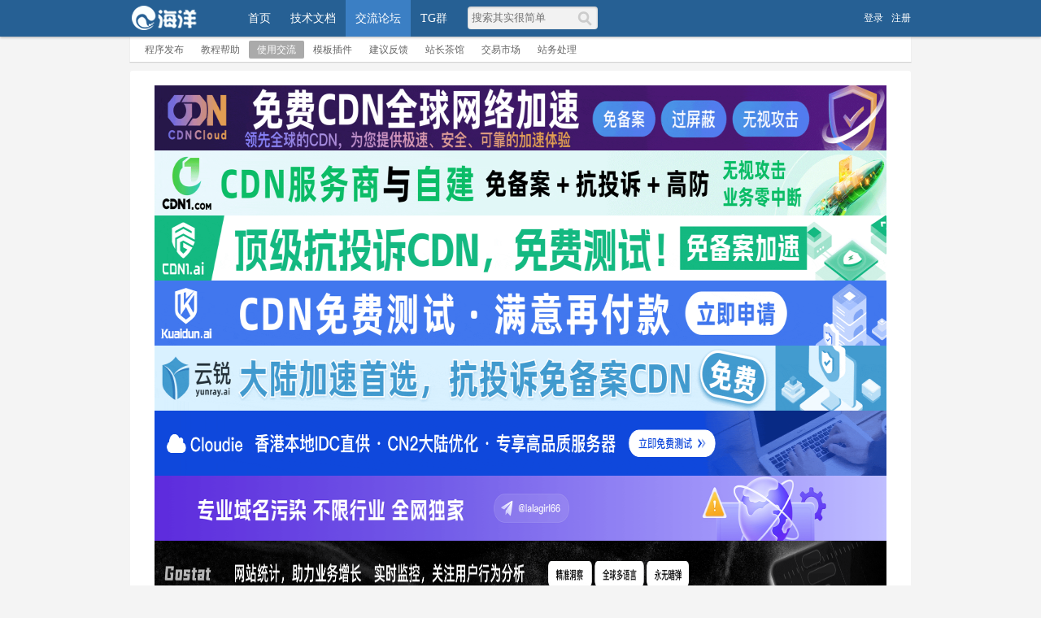

--- FILE ---
content_type: text/html;charset=utf-8
request_url: https://bbs.seacms.net/p-14190
body_size: 6256
content:
<!doctype html>
<html>
<head>
	<meta charset="UTF-8" />
<title>剧情介绍如果为空，然后显示暂无介绍，在哪里改？ - 海洋CMS</title>
<meta http-equiv="X-UA-Compatible" content="chrome=1">
<meta name="description" content="剧情介绍如果为空，然后显示暂无介绍，在哪里改？" />
<meta name="keywords" content="海洋CMS - 开源免费PHP影视系统,影视CMS,视频CMS,电影CMS,SEACMS" />
<link rel="stylesheet" href="https://bbs.seacms.net/themes/site/default/css/dev/core.css?v=20161021" />
<link rel="stylesheet" href="https://bbs.seacms.net/themes/site/default/css/dev/style.css?v=20161021" />
<!-- <base id="headbase" href="https://bbs.seacms.net/" /> -->
<style>body{font-family:'Microsoft Yahei';}</style><script>
var GV = {
	JS_ROOT : 'https://bbs.seacms.net/res/js/dev/',										
	JS_VERSION : '20161021',										
	JS_EXTRES : 'https://bbs.seacms.net/themes/extres',
	TOKEN : 'd1183e46e5a86a33',	
	U_CENTER : 'https://bbs.seacms.net/space-index-run',		
	U_AVATAR_DEF : 'https://bbs.seacms.net/res/images/face/face_small.jpg',					
	U_ID : parseInt('0'),									
	REGION_CONFIG : '',														
	CREDIT_REWARD_JUDGE : '',			
	URL : {
		LOGIN : 'https://bbs.seacms.net/u-login-run',										
		QUICK_LOGIN : 'https://bbs.seacms.net/u-login-fast',							
		IMAGE_RES: 'https://bbs.seacms.net/res/images',										
		CHECK_IMG : 'https://bbs.seacms.net/u-login-showverify',						
		VARIFY : 'https://bbs.seacms.net/verify-index-get',									
		VARIFY_CHECK : 'https://bbs.seacms.net/verify-index-check',							
		HEAD_MSG : {
			LIST : 'https://bbs.seacms.net/message-notice-minilist'						
		},
		USER_CARD : 'https://bbs.seacms.net/space-card-run',							
		LIKE_FORWARDING : 'https://bbs.seacms.net/bbs-post-doreply',							
		REGION : 'https://bbs.seacms.net/misc-webData-area',								
		SCHOOL : 'https://bbs.seacms.net/misc-webData-school',							
		EMOTIONS : "https://bbs.seacms.net/emotion-index-run?type=bbs",					
		CRON_AJAX : '',										
		FORUM_LIST : 'https://bbs.seacms.net/bbs-forum-list',								
		CREDIT_REWARD_DATA : 'https://bbs.seacms.net/u-index-showcredit',					
		AT_URL: 'https://bbs.seacms.net/bbs-remind-run',								
		TOPIC_TYPIC: 'https://bbs.seacms.net/bbs-forum-topictype'							
	}
};
</script>
<script src="https://bbs.seacms.net/res/js/dev/wind.js?v=20161021"></script>
	<link href="https://bbs.seacms.net/themes/site/default/css/dev/forum.css?v=20161021" rel="stylesheet" />
	<link href="https://bbs.seacms.net/res/css/editor_content.css?v=20161021" rel="stylesheet" />
<style>
.aPre{
	cursor:url(https://bbs.seacms.net/themes/site/default/images/common/pre.cur),auto;
}
.aNext{
	cursor:url(https://bbs.seacms.net/themes/site/default/images/common/next.cur),auto;right:0;
}
</style>
</head>
<body>
<style type="text/css">
 #qpyipz{border-width: 0px;}
 #J_mod_16{border-width: 0px;}
</style><div class="wrap">
	<header class="header_wrap">
	<div id="J_header" class="header cc">
		<div class="logo">
			<a href="https://bbs.seacms.net/">
								<img src="https://bbs.seacms.net/themes/site/default/images/logo.png" alt="海洋CMS">
							</a>
		</div>
		<nav class="nav_wrap">
			<div class="nav">
				<ul>
						<li class=""><a href="https://www.seacms.net/" title="海洋CMS官方网站，SEACMS官网">首页</a></li>
						<li class=""><a href="https://bbs.seacms.net/special-2">技术文档</a></li>
						<li class="current"><a href="https://bbs.seacms.net/index.php?m=bbs" title="海洋CMS官方论坛，SEACMS官网论坛">交流论坛</a></li>
						<li class=""><a href="https://t.me/seacms_net" target="_blank">TG群</a></li>
					</ul>
			</div>
		</nav>
				<div class="header_search" role="search">
			<form action="https://bbs.seacms.net/search-s-run" method="post">
				<input type="text" id="s" aria-label="搜索关键词" accesskey="s" placeholder="搜索其实很简单" x-webkit-speech speech name="keyword"/>
				<button type="submit" aria-label="搜索"><span>搜索</span></button>
			<input type="hidden" name="csrf_token" value="d1183e46e5a86a33"/><input type="hidden" name="csrf_token" value="d1183e46e5a86a33"/></form>
		</div>
		<div class="header_login">
	<a rel="nofollow" href="https://bbs.seacms.net/u-login-run">登录</a><a rel="nofollow" href="https://bbs.seacms.net/u-register-run">注册</a>
</div>

	</div>
</header>
	<div class="nav_weak" id="1">
		<ul class="cc">
						<li class=""><a href="https://bbs.seacms.net/c-2">程序发布</a></li>
						<li class=""><a href="https://bbs.seacms.net/c-3">教程帮助</a></li>
						<li class="current"><a href="https://bbs.seacms.net/c-9">使用交流</a></li>
						<li class=""><a href="https://bbs.seacms.net/c-8">模板插件</a></li>
						<li class=""><a href="https://bbs.seacms.net/c-7">建议反馈</a></li>
						<li class=""><a href="https://bbs.seacms.net/c-6">站长茶馆</a></li>
						<li class=""><a href="https://bbs.seacms.net/c-5">交易市场</a></li>
						<li class=""><a href="https://bbs.seacms.net/c-4">站务处理</a></li>
					</ul>
	</div>
<div class="tac"> </div>
	<div class="main_wrap">
		<div role="structure_qpyipz" data-lcm="100" class="design_layout_style J_mod_layout_none box_wrap" id="qpyipz">			<h2 role="titlebar" class="design_layout_hd cc J_layout_hd" style="display: none;"><span>100%</span></h2>			<div class="design_layout_ct J_layout_item"><div id="J_mod_35" style="" data-id="35" data-model="html" class="mod_box J_mod_box"><br>   
<center>
<a href="https://cdn.cloud" target="_blank">
<img src="https://www.seacms.net/img/cdncloud.gif" width="900" height="80" border="0" alt="cdn.cloud">
</a>
<a href="https://cdn1.com" target="_blank">
<img src="https://www.seacms.net/img/cdn1com.gif" width="900" height="80" border="0" alt="cdn1.com">
</a>
<a href="https://cdn1.ai" target="_blank">
<img src="https://www.seacms.net/img/cdn1.gif" width="900" height="80" border="0" alt="cdn1.ai">
</a>
<a href="https://kuaidun.ai" target="_blank">
<img src="https://www.seacms.net/img/kuaidun.gif" width="900" height="80" border="0" alt="kuaidun">
</a>
<a href="https://yunray.ai" target="_blank">
<img src="https://www.seacms.net/img/yunrai.gif" width="900" height="80" border="0" alt="yunray">
</a>
<a href="https://cloudie.hk" target="_blank">
<img src="https://www.seacms.net/img/cloudie.gif" width="900" height="80" border="0" alt="cloudie">
</a>
<a href="https://t.me/lalagirl66" target="_blank">
<img src="https://www.seacms.net/img/lalagirl1200x80.png" width="900" height="80" border="0" alt="lalagirl66">
</a>
<a href="https://www.gostat.com/" target="_blank">
<img src="https://www.seacms.net/img/ads.gif" width="900" height="80" border="0" alt="gostat.com">
</a>
<a href="https://www.histat.com/" target="_blank">
<img src="https://seacms.net/img/histat_900.gif" width="900" height="60" border="0" alt="histat.com">
</a>
</center>
<br>  </div><div id="J_mod_16" style="" data-id="16" data-model="link" class="mod_box J_mod_box mod_no"></div></div></div>
		<div class="bread_crumb">
			<a href="https://bbs.seacms.net/" title="海洋CMS" class="home">首页</a><em>&gt;</em><a href="https://bbs.seacms.net/c-1">交流论坛</a><em>&gt;</em><a href="https://bbs.seacms.net/c-9">使用交流</a><em>&gt;</em><a href="https://bbs.seacms.net/p-14190">剧情介绍如果为空，然后显示暂无介绍，在哪里改？</a>		</div>
		
		<div id="app_test"></div>
		<div id="cloudwind_read_top"></div>
		<div class="read_pages_wrap cc">
						<a rel="nofollow" href="https://bbs.seacms.net/bbs-post-reply?tid=14190" data-referer="true" class="btn_replay J_qlogin_trigger">回复</a>
						<div class="pages" style="margin-right:3px;"><a href="https://bbs.seacms.net/c-9-1" class="pages_pre" rel="nofollow">&laquo; 返回列表</a></div>
					</div>
		<input type="hidden" id="js-tid" value="$tid" />
		<div class="read_page" id="J_posts_list">
						<a name="0"></a>			<div id="cloudwind_read_readfloor_0"></div>
<div class="floor cc J_read_floor" id="read_0">
<table width="100%" style="table-layout:fixed;" class="floor_table">
	<tr>
		<td rowspan="2" class="floor_left">
			<div class="floor_info">
				<!--头像-->
				<div class="face">
					<a href="https://bbs.seacms.net/u-3563" class="J_user_card_show" data-uid="3563" target="_blank"><img src="https://www.seacms.net/windid/attachment/avatar/000/00/35/3563_middle.jpg" class="J_avatar" data-type="middle" alt="njm2lj"></a>
				</div>
				<!--用户名-->
				<div class="name">
					<span class="man_unol" title="离线"></span><a href="https://bbs.seacms.net/u-3563" class="J_user_card_show mr5" data-uid="3563">njm2lj</a>
									</div>
				<!--等级-->
				<div class="level">
					<div>骑士</div>
					<img src="https://bbs.seacms.net/res/images/level/6.gif" alt="骑士">
				</div>
				<!--相关数据-->
				<ul class="cc integral">
								</ul>
								<!--发私信加关注-->
				<div class="operate cc">
					<a rel="nofollow" href="https://bbs.seacms.net/my-follow-add" data-uid="3563" class="follow J_read_follow J_qlogin_trigger">加关注</a>
					<a rel="nofollow" href="https://bbs.seacms.net/message-message-pop?username=njm2lj" class="message J_send_msg_pop J_qlogin_trigger" data-name="njm2lj">写私信</a>
									</div>
								<!--广告位-->
				 
				<!--信息栏结束-->
			</div>
		</td>
		<td class="box_wrap floor_right">
			<div class="fl"><div class="floor_arrow"><em></em><span></span></div></div>
						<div class="floor_title cc">
				<div class="post_num">
					<span class="hits">阅读：<em>2741</em></span><span class="replies">回复：<em id="topicRepliesNum">6</em></span>
				</div>
				<h1 id="J_post_title">剧情介绍如果为空，然后显示暂无介绍，在哪里改？</h1>
				<span class="floor_honor posts_icon">
									</span>
			</div>
						<div class="c"></div>
			<div class="floor_top_tips cc">
				<div style="position:relative;"><span class="lou J_floor_copy" title="复制此楼地址"  data-type="main" data-hash="read_0">楼主<sup>#</sup></span></div>
								<a href="javascript:;" class="more_down" id="J_read_moredown">更多</a>
				<div id="J_read_moredown_list" class="core_menu" style="display:none;">
					<ul class="core_menu_list">
						<li><a rel="nofollow" href="https://bbs.seacms.net/p-14190?uid=3563">只看楼主</a></li>
						<li><a rel="nofollow" href="https://bbs.seacms.net/p-14190?desc=1">倒序阅读</a></li>
					</ul>
				</div>
								<span class="fl">发布于：2024-07-15 21:06				</span>
			</div>
						<div id="J_read_main">
				 
				
								<div class="fr">
				<!--开始右侧广告位-->
					 
				<!--结束右侧广告位-->
				</div>
				<div class="editor_content">
					剧情介绍如果为空，然后显示暂无介绍，在哪里改？				</div>
							</div>
		</td>
	</tr>
	<tr>
		<td class="box_wrap floor_bottom" valign="bottom">
					<div class="read_appbtn_wrap">
								<a role="button" rel="nofollow" href="https://bbs.seacms.net/like-mylike-doLike" data-tid="14190" data-pid="0" data-fid="9" class="icon_read_like J_like_btn J_qlogin_trigger" data-role="main" data-typeid="1" data-fromid="14190">
					<span>喜欢</span><em class="J_like_count">0</em>
				</a>
							</div>
						<div style="display:none" id="J_read_like_list" class="read_like_list cc">
				<h4 class="J_read_like_tit">最新喜欢：</h4>
							</div>
						<div id="app_read_floor_0"></div>
						<div id="cloudwind_read_content"></div>
				
			<div class="floor_bottom_tips cc">
								<span class="fr">
									</span>
								<a rel="nofollow" href="#floor_reply" data-hash="floor_reply" class="a_reply" id="J_readreply_main">回复</a>
							</div>
			<div style="display:none;" class="J_reply_wrap" id="J_reply_wrap_0"><div class="pop_loading"></div></div>
		</td>
	</tr>
</table>
</div>
			<a name="9495"></a>			<div id="cloudwind_read_readfloor_9495"></div>
<div class="floor cc J_read_floor" id="read_9495">
<table width="100%" style="table-layout:fixed;" class="floor_table">
	<tr>
		<td rowspan="2" class="floor_left">
			<div class="floor_info">
				<!--头像-->
				<div class="face">
					<a href="https://bbs.seacms.net/u-1" class="J_user_card_show" data-uid="1" target="_blank"><img src="https://www.seacms.net/windid/attachment/avatar/000/00/00/1_middle.jpg" class="J_avatar" data-type="middle" alt="海洋"></a>
				</div>
				<!--用户名-->
				<div class="name">
					<span class="man_unol" title="离线"></span><a href="https://bbs.seacms.net/u-1" class="J_user_card_show mr5" data-uid="1">海洋</a>
									</div>
				<!--等级-->
				<div class="level">
					<div>管理员</div>
					<img src="https://bbs.seacms.net/res/images/level/20.gif" alt="管理员">
				</div>
				<!--相关数据-->
				<ul class="cc integral">
								</ul>
								<!--发私信加关注-->
				<div class="operate cc">
					<a rel="nofollow" href="https://bbs.seacms.net/my-follow-add" data-uid="1" class="follow J_read_follow J_qlogin_trigger">加关注</a>
					<a rel="nofollow" href="https://bbs.seacms.net/message-message-pop?username=%E6%B5%B7%E6%B4%8B" class="message J_send_msg_pop J_qlogin_trigger" data-name="海洋">写私信</a>
									</div>
								<!--广告位-->
				 
				<!--信息栏结束-->
			</div>
		</td>
		<td class="box_wrap floor_right">
			<div class="fl"><div class="floor_arrow"><em></em><span></span></div></div>
						<div class="c"></div>
			<div class="floor_top_tips cc">
				<div style="position:relative;"><span class="lou J_floor_copy" title="复制此楼地址"  data-hash="read_9495">1楼<sup>#</sup></span></div>
								<span class="fl">发布于：2024-07-15 22:38				</span>
			</div>
						<div id="J_read_main">
				 
				
								<div class="fr">
				<!--开始右侧广告位-->
					 
				<!--结束右侧广告位-->
				</div>
				<div class="editor_content">
					后台 数据管理				</div>
							</div>
		</td>
	</tr>
	<tr>
		<td class="box_wrap floor_bottom" valign="bottom">
					<div id="app_read_floor_1"></div>
				
			<div class="floor_bottom_tips cc">
								<span class="fr">
									</span>
								<a rel="nofollow" href="https://bbs.seacms.net/bbs-post-fastreply?tid=14190&pid=9495" data-pid="9495" class="a_reply J_read_reply" data-topped="false">回复<span style="">(1)</span></a>
								<a rel="nofollow" href="https://bbs.seacms.net/like-mylike-doLike" data-tid="14190" data-pid="9495" data-fid="9" class="a_like J_like_btn J_qlogin_trigger" data-typeid="2" data-fromid="9495">喜欢</a><span style="display:none">(<a class="J_like_user_btn a_like_num" data-pid="9495" href="https://bbs.seacms.net/like-like-getLast?typeid=2&fromid=9495">0</a>)</span>
							</div>
			<div style="display:none;" class="J_reply_wrap" id="J_reply_wrap_9495"><div class="pop_loading"></div></div>
		</td>
	</tr>
</table>
</div>
			<a name="9497"></a>			<div id="cloudwind_read_readfloor_9497"></div>
<div class="floor cc J_read_floor" id="read_9497">
<table width="100%" style="table-layout:fixed;" class="floor_table">
	<tr>
		<td rowspan="2" class="floor_left">
			<div class="floor_info">
				<!--头像-->
				<div class="face">
					<a href="https://bbs.seacms.net/u-3563" class="J_user_card_show" data-uid="3563" target="_blank"><img src="https://www.seacms.net/windid/attachment/avatar/000/00/35/3563_middle.jpg" class="J_avatar" data-type="middle" alt="njm2lj"></a>
				</div>
				<!--用户名-->
				<div class="name">
					<span class="man_unol" title="离线"></span><a href="https://bbs.seacms.net/u-3563" class="J_user_card_show mr5" data-uid="3563">njm2lj</a>
									</div>
				<!--等级-->
				<div class="level">
					<div>骑士</div>
					<img src="https://bbs.seacms.net/res/images/level/6.gif" alt="骑士">
				</div>
				<!--相关数据-->
				<ul class="cc integral">
								</ul>
								<!--发私信加关注-->
				<div class="operate cc">
					<a rel="nofollow" href="https://bbs.seacms.net/my-follow-add" data-uid="3563" class="follow J_read_follow J_qlogin_trigger">加关注</a>
					<a rel="nofollow" href="https://bbs.seacms.net/message-message-pop?username=njm2lj" class="message J_send_msg_pop J_qlogin_trigger" data-name="njm2lj">写私信</a>
									</div>
								<!--广告位-->
				 
				<!--信息栏结束-->
			</div>
		</td>
		<td class="box_wrap floor_right">
			<div class="fl"><div class="floor_arrow"><em></em><span></span></div></div>
						<div class="c"></div>
			<div class="floor_top_tips cc">
				<div style="position:relative;"><span class="lou J_floor_copy" title="复制此楼地址"  data-hash="read_9497">2楼<sup>#</sup></span></div>
								<span class="fl">发布于：2024-07-16 11:40				</span>
			</div>
						<div id="J_read_main">
				 
				
								<div class="fr">
				<!--开始右侧广告位-->
					 
				<!--结束右侧广告位-->
				</div>
				<div class="editor_content">
					<blockquote class="blockquote cc"><span class="fl"><a href=https://bbs.seacms.net/space-index-run?username=%E6%B5%B7%E6%B4%8B>海洋</a>：后台 数据管理</span><a href="https://bbs.seacms.net/bbs-read-jump?pid=9495" class="return">回到原帖</a></blockquote> 一个一个改太麻烦，如何添加判断？比如在模板里加判断，如果简介为空，则显示“暂无简介”，或者修改与{playpage:des}相关的某个文件。				</div>
							</div>
		</td>
	</tr>
	<tr>
		<td class="box_wrap floor_bottom" valign="bottom">
					<div id="app_read_floor_2"></div>
				
			<div class="floor_bottom_tips cc">
								<span class="fr">
									</span>
								<a rel="nofollow" href="https://bbs.seacms.net/bbs-post-fastreply?tid=14190&pid=9497" data-pid="9497" class="a_reply J_read_reply" data-topped="false">回复<span style="display:none">(0)</span></a>
								<a rel="nofollow" href="https://bbs.seacms.net/like-mylike-doLike" data-tid="14190" data-pid="9497" data-fid="9" class="a_like J_like_btn J_qlogin_trigger" data-typeid="2" data-fromid="9497">喜欢</a><span style="display:none">(<a class="J_like_user_btn a_like_num" data-pid="9497" href="https://bbs.seacms.net/like-like-getLast?typeid=2&fromid=9497">0</a>)</span>
							</div>
			<div style="display:none;" class="J_reply_wrap" id="J_reply_wrap_9497"><div class="pop_loading"></div></div>
		</td>
	</tr>
</table>
</div>
			<a name="9499"></a>			<div id="cloudwind_read_readfloor_9499"></div>
<div class="floor cc J_read_floor" id="read_9499">
<table width="100%" style="table-layout:fixed;" class="floor_table">
	<tr>
		<td rowspan="2" class="floor_left">
			<div class="floor_info">
				<!--头像-->
				<div class="face">
					<a href="https://bbs.seacms.net/u-1" class="J_user_card_show" data-uid="1" target="_blank"><img src="https://www.seacms.net/windid/attachment/avatar/000/00/00/1_middle.jpg" class="J_avatar" data-type="middle" alt="海洋"></a>
				</div>
				<!--用户名-->
				<div class="name">
					<span class="man_unol" title="离线"></span><a href="https://bbs.seacms.net/u-1" class="J_user_card_show mr5" data-uid="1">海洋</a>
									</div>
				<!--等级-->
				<div class="level">
					<div>管理员</div>
					<img src="https://bbs.seacms.net/res/images/level/20.gif" alt="管理员">
				</div>
				<!--相关数据-->
				<ul class="cc integral">
								</ul>
								<!--发私信加关注-->
				<div class="operate cc">
					<a rel="nofollow" href="https://bbs.seacms.net/my-follow-add" data-uid="1" class="follow J_read_follow J_qlogin_trigger">加关注</a>
					<a rel="nofollow" href="https://bbs.seacms.net/message-message-pop?username=%E6%B5%B7%E6%B4%8B" class="message J_send_msg_pop J_qlogin_trigger" data-name="海洋">写私信</a>
									</div>
								<!--广告位-->
				 
				<!--信息栏结束-->
			</div>
		</td>
		<td class="box_wrap floor_right">
			<div class="fl"><div class="floor_arrow"><em></em><span></span></div></div>
						<div class="c"></div>
			<div class="floor_top_tips cc">
				<div style="position:relative;"><span class="lou J_floor_copy" title="复制此楼地址"  data-hash="read_9499">3楼<sup>#</sup></span></div>
								<span class="fl">发布于：2024-07-16 22:59				</span>
			</div>
						<div id="J_read_main">
				 
				
								<div class="fr">
				<!--开始右侧广告位-->
					 
				<!--结束右侧广告位-->
				</div>
				<div class="editor_content">
					<a href="https://seacms.net/special-2 " target="_blank">https://seacms.net/special-2</a>				</div>
							</div>
		</td>
	</tr>
	<tr>
		<td class="box_wrap floor_bottom" valign="bottom">
					<div id="app_read_floor_3"></div>
				
			<div class="floor_bottom_tips cc">
								<span class="fr">
									</span>
								<a rel="nofollow" href="https://bbs.seacms.net/bbs-post-fastreply?tid=14190&pid=9499" data-pid="9499" class="a_reply J_read_reply" data-topped="false">回复<span style="">(1)</span></a>
								<a rel="nofollow" href="https://bbs.seacms.net/like-mylike-doLike" data-tid="14190" data-pid="9499" data-fid="9" class="a_like J_like_btn J_qlogin_trigger" data-typeid="2" data-fromid="9499">喜欢</a><span style="display:none">(<a class="J_like_user_btn a_like_num" data-pid="9499" href="https://bbs.seacms.net/like-like-getLast?typeid=2&fromid=9499">0</a>)</span>
							</div>
			<div style="display:none;" class="J_reply_wrap" id="J_reply_wrap_9499"><div class="pop_loading"></div></div>
		</td>
	</tr>
</table>
</div>
			<a name="9500"></a>			<div id="cloudwind_read_readfloor_9500"></div>
<div class="floor cc J_read_floor" id="read_9500">
<table width="100%" style="table-layout:fixed;" class="floor_table">
	<tr>
		<td rowspan="2" class="floor_left">
			<div class="floor_info">
				<!--头像-->
				<div class="face">
					<a href="https://bbs.seacms.net/u-3563" class="J_user_card_show" data-uid="3563" target="_blank"><img src="https://www.seacms.net/windid/attachment/avatar/000/00/35/3563_middle.jpg" class="J_avatar" data-type="middle" alt="njm2lj"></a>
				</div>
				<!--用户名-->
				<div class="name">
					<span class="man_unol" title="离线"></span><a href="https://bbs.seacms.net/u-3563" class="J_user_card_show mr5" data-uid="3563">njm2lj</a>
									</div>
				<!--等级-->
				<div class="level">
					<div>骑士</div>
					<img src="https://bbs.seacms.net/res/images/level/6.gif" alt="骑士">
				</div>
				<!--相关数据-->
				<ul class="cc integral">
								</ul>
								<!--发私信加关注-->
				<div class="operate cc">
					<a rel="nofollow" href="https://bbs.seacms.net/my-follow-add" data-uid="3563" class="follow J_read_follow J_qlogin_trigger">加关注</a>
					<a rel="nofollow" href="https://bbs.seacms.net/message-message-pop?username=njm2lj" class="message J_send_msg_pop J_qlogin_trigger" data-name="njm2lj">写私信</a>
									</div>
								<!--广告位-->
				 
				<!--信息栏结束-->
			</div>
		</td>
		<td class="box_wrap floor_right">
			<div class="fl"><div class="floor_arrow"><em></em><span></span></div></div>
						<div class="c"></div>
			<div class="floor_top_tips cc">
				<div style="position:relative;"><span class="lou J_floor_copy" title="复制此楼地址"  data-hash="read_9500">4楼<sup>#</sup></span></div>
								<span class="fl">发布于：2024-07-17 10:32				</span>
			</div>
						<div id="J_read_main">
				 
				
								<div class="fr">
				<!--开始右侧广告位-->
					 
				<!--结束右侧广告位-->
				</div>
				<div class="editor_content">
					<blockquote class="blockquote cc"><span class="fl"><a href=https://bbs.seacms.net/space-index-run?username=%E6%B5%B7%E6%B4%8B>海洋</a>：https://seacms.net/special-2</span><a href="https://bbs.seacms.net/bbs-read-jump?pid=9499" class="return">回到原帖</a></blockquote> {if:&quot;[playpage:des]&quot;=&quot;&quot;}暂无介绍{else}{playpage:des}{end if}<br />{if:[playpage:des]=&quot;&quot;}暂无介绍{else}{playpage:des}{end if}<br /><br />{if:&quot;{playpage:des}&quot;=&quot;&quot;}暂无介绍{else}{playpage:des}{end if}<br />{if:{playpage:des}=&quot;&quot;}暂无介绍{else}{playpage:des}{end if}<br />没有一个起效的，哪里写错了？				</div>
							</div>
		</td>
	</tr>
	<tr>
		<td class="box_wrap floor_bottom" valign="bottom">
					<div id="app_read_floor_4"></div>
				
			<div class="floor_bottom_tips cc">
								<span class="fr">
									</span>
								<a rel="nofollow" href="https://bbs.seacms.net/bbs-post-fastreply?tid=14190&pid=9500" data-pid="9500" class="a_reply J_read_reply" data-topped="false">回复<span style="">(1)</span></a>
								<a rel="nofollow" href="https://bbs.seacms.net/like-mylike-doLike" data-tid="14190" data-pid="9500" data-fid="9" class="a_like J_like_btn J_qlogin_trigger" data-typeid="2" data-fromid="9500">喜欢</a><span style="display:none">(<a class="J_like_user_btn a_like_num" data-pid="9500" href="https://bbs.seacms.net/like-like-getLast?typeid=2&fromid=9500">0</a>)</span>
							</div>
			<div style="display:none;" class="J_reply_wrap" id="J_reply_wrap_9500"><div class="pop_loading"></div></div>
		</td>
	</tr>
</table>
</div>
			<a name="9501"></a>			<div id="cloudwind_read_readfloor_9501"></div>
<div class="floor cc J_read_floor" id="read_9501">
<table width="100%" style="table-layout:fixed;" class="floor_table">
	<tr>
		<td rowspan="2" class="floor_left">
			<div class="floor_info">
				<!--头像-->
				<div class="face">
					<a href="https://bbs.seacms.net/u-3563" class="J_user_card_show" data-uid="3563" target="_blank"><img src="https://www.seacms.net/windid/attachment/avatar/000/00/35/3563_middle.jpg" class="J_avatar" data-type="middle" alt="njm2lj"></a>
				</div>
				<!--用户名-->
				<div class="name">
					<span class="man_unol" title="离线"></span><a href="https://bbs.seacms.net/u-3563" class="J_user_card_show mr5" data-uid="3563">njm2lj</a>
									</div>
				<!--等级-->
				<div class="level">
					<div>骑士</div>
					<img src="https://bbs.seacms.net/res/images/level/6.gif" alt="骑士">
				</div>
				<!--相关数据-->
				<ul class="cc integral">
								</ul>
								<!--发私信加关注-->
				<div class="operate cc">
					<a rel="nofollow" href="https://bbs.seacms.net/my-follow-add" data-uid="3563" class="follow J_read_follow J_qlogin_trigger">加关注</a>
					<a rel="nofollow" href="https://bbs.seacms.net/message-message-pop?username=njm2lj" class="message J_send_msg_pop J_qlogin_trigger" data-name="njm2lj">写私信</a>
									</div>
								<!--广告位-->
				 
				<!--信息栏结束-->
			</div>
		</td>
		<td class="box_wrap floor_right">
			<div class="fl"><div class="floor_arrow"><em></em><span></span></div></div>
						<div class="c"></div>
			<div class="floor_top_tips cc">
				<div style="position:relative;"><span class="lou J_floor_copy" title="复制此楼地址"  data-hash="read_9501">5楼<sup>#</sup></span></div>
								<span class="fl">发布于：2024-07-17 10:46				</span>
			</div>
						<div id="J_read_main">
				 
				
								<div class="fr">
				<!--开始右侧广告位-->
					 
				<!--结束右侧广告位-->
				</div>
				<div class="editor_content">
					<blockquote class="blockquote cc"><span class="fl"><a href=https://bbs.seacms.net/space-index-run?username=njm2lj>njm2lj</a>：{if:&quot;&quot;=&quot;&quot;}暂无介绍{else}{playpage:des}{end if}<br />{if:=&quot;&quot;}暂无介绍{else}{playpage:des}{end if}<br /><br />{if:&quot;{playpage:des}&quot;=&quot;&quot;}暂无介绍{else}{...</span><a href="https://bbs.seacms.net/bbs-read-jump?pid=9500" class="return">回到原帖</a></blockquote> 找到原因了。看似没有简介，其实输出了几个代码。				</div>
							</div>
		</td>
	</tr>
	<tr>
		<td class="box_wrap floor_bottom" valign="bottom">
					<div id="app_read_floor_5"></div>
				
			<div class="floor_bottom_tips cc">
								<span class="fr">
									</span>
								<a rel="nofollow" href="https://bbs.seacms.net/bbs-post-fastreply?tid=14190&pid=9501" data-pid="9501" class="a_reply J_read_reply" data-topped="false">回复<span style="display:none">(0)</span></a>
								<a rel="nofollow" href="https://bbs.seacms.net/like-mylike-doLike" data-tid="14190" data-pid="9501" data-fid="9" class="a_like J_like_btn J_qlogin_trigger" data-typeid="2" data-fromid="9501">喜欢</a><span style="display:none">(<a class="J_like_user_btn a_like_num" data-pid="9501" href="https://bbs.seacms.net/like-like-getLast?typeid=2&fromid=9501">0</a>)</span>
							</div>
			<div style="display:none;" class="J_reply_wrap" id="J_reply_wrap_9501"><div class="pop_loading"></div></div>
		</td>
	</tr>
</table>
</div>
			<a name="9614"></a><a name="a"></a>			<div id="cloudwind_read_readfloor_9614"></div>
<div class="floor cc J_read_floor" id="read_9614">
<table width="100%" style="table-layout:fixed;" class="floor_table">
	<tr>
		<td rowspan="2" class="floor_left">
			<div class="floor_info">
				<!--头像-->
				<div class="face">
					<a href="https://bbs.seacms.net/u-3766" class="J_user_card_show" data-uid="3766" target="_blank"><img src="https://www.seacms.net/windid/attachment/avatar/000/00/37/3766_middle.jpg" class="J_avatar" data-type="middle" alt="112602345"></a>
				</div>
				<!--用户名-->
				<div class="name">
					<span class="man_unol" title="离线"></span><a href="https://bbs.seacms.net/u-3766" class="J_user_card_show mr5" data-uid="3766">112602345</a>
									</div>
				<!--等级-->
				<div class="level">
					<div>侠客</div>
					<img src="https://bbs.seacms.net/res/images/level/5.gif" alt="侠客">
				</div>
				<!--相关数据-->
				<ul class="cc integral">
								</ul>
								<!--发私信加关注-->
				<div class="operate cc">
					<a rel="nofollow" href="https://bbs.seacms.net/my-follow-add" data-uid="3766" class="follow J_read_follow J_qlogin_trigger">加关注</a>
					<a rel="nofollow" href="https://bbs.seacms.net/message-message-pop?username=112602345" class="message J_send_msg_pop J_qlogin_trigger" data-name="112602345">写私信</a>
									</div>
								<!--广告位-->
				 
				<!--信息栏结束-->
			</div>
		</td>
		<td class="box_wrap floor_right">
			<div class="fl"><div class="floor_arrow"><em></em><span></span></div></div>
						<div class="c"></div>
			<div class="floor_top_tips cc">
				<div style="position:relative;"><span class="lou J_floor_copy" title="复制此楼地址"  data-hash="read_9614">6楼<sup>#</sup></span></div>
								<span class="fl">发布于：2024-08-13 18:25				</span>
			</div>
						<div id="J_read_main">
				 
				
								<div class="fr">
				<!--开始右侧广告位-->
					 
				<!--结束右侧广告位-->
				</div>
				<div class="editor_content">
					请问你是怎么解决的，麻烦发个代码上来，谢谢				</div>
							</div>
		</td>
	</tr>
	<tr>
		<td class="box_wrap floor_bottom" valign="bottom">
					<div id="app_read_floor_6"></div>
				
			<div class="floor_bottom_tips cc">
								<span class="fr">
									</span>
								<a rel="nofollow" href="https://bbs.seacms.net/bbs-post-fastreply?tid=14190&pid=9614" data-pid="9614" class="a_reply J_read_reply" data-topped="false">回复<span style="display:none">(0)</span></a>
								<a rel="nofollow" href="https://bbs.seacms.net/like-mylike-doLike" data-tid="14190" data-pid="9614" data-fid="9" class="a_like J_like_btn J_qlogin_trigger" data-typeid="2" data-fromid="9614">喜欢</a><span style="display:none">(<a class="J_like_user_btn a_like_num" data-pid="9614" href="https://bbs.seacms.net/like-like-getLast?typeid=2&fromid=9614">0</a>)</span>
							</div>
			<div style="display:none;" class="J_reply_wrap" id="J_reply_wrap_9614"><div class="pop_loading"></div></div>
		</td>
	</tr>
</table>
</div>
			<div class="read_pages_wrap cc" id="floor_reply">
				<a rel="nofollow" href="https://bbs.seacms.net/bbs-post-run?fid=9" id="J_read_post_btn" class="btn_post J_qlogin_trigger">发帖</a>
				<!-- 锁定时间 -->
								<a rel="nofollow" href="https://bbs.seacms.net/bbs-post-reply?tid=14190" data-referer="true" class="btn_replay J_qlogin_trigger">回复</a>
								<div class="J_page_wrap" data-key="true">
				<div class="pages" style="margin-right:3px;"><a href="https://bbs.seacms.net/c-9-1" class="pages_pre" rel="nofollow">&laquo; 返回列表</a></div>
								
				</div>
			</div>
			<div style="display:none;" class="btn_post_menu" id="J_read_post_types">
				<ul>
										<li><a href="https://bbs.seacms.net/bbs-post-run?fid=9" data-referer="true" class="J_qlogin_trigger">普通帖</a></li>
									</ul>
			</div>
						<!--快速回复-->
			<div class="floor cc">
				<table width="100%" style="table-layout:fixed;" class="floor_table">
					<tr>
						<td class="floor_left">
							<div class="floor_info">
							<img class="J_avatar" data-type="middle" src="https://www.seacms.net/windid/attachment/avatar/000/00/00/0_middle.jpg" alt="游客" />
							</div>
						</td>
						<td class="floor_reply box_wrap">
							<div class="fl"><div class="floor_arrow"><em></em><span></span></div></div>
															<div class="reply_login_tips">
									您需要登录后才可以回帖，<a href="#floor_reply" rel="nofollow" class="J_qlogin_trigger">登录</a>&nbsp;或者&nbsp;<a rel="nofollow" href="https://bbs.seacms.net/u-register-run">注册</a>
								</div>
													</td>
					</tr>
				</table>
			</div>
			<!--快速回复结束-->
						
			<div id="cloudwind_read_bottom"></div>
		</div>
			</div>
	<!--.main-wrap,#main End-->
<div class="tac">
 <br />
 
</div>
<div class="footer_wrap">
	<div class="footer">
		
		<div class="bottom">
				</div>
		<p>Powered by SEACMS © 2015-2024 All Rights Reserved</p>
		<p></p>
	</div>
	 
	 
	 
	<div id="cloudwind_common_bottom"></div>
	</div>

<!--返回顶部-->
<a href="#" rel="nofollow" role="button" id="back_top" tabindex="-1">返回顶部</a>

</div>

<textarea id="J_like_user_ta" class="dn">
	<div id="" class="core_pop_wrap" style="position:absolute;">
		<div class="core_pop">
			<div class="floot_like_pop">
				<div class="pop_top"><a href="#" class="pop_close J_like_user_close">关闭</a>最新喜欢</div>
				<div class="pop_cont">
					<ul class="cc J_like_user_list"></ul>
				</div>
			</div>
		</div>
	</div>
</textarea>

<script>
var TID = '14190';
Wind.use('jquery', 'global', 'dialog', function(){


	// 阅读页的常用交互
	Wind.js(GV.JS_ROOT +'pages/bbs/read.js?v='+ GV.JS_VERSION);

	// 投票帖
	if($('ul.J_vote_item, a.J_vote_list_show').length) {
		Wind.js(GV.JS_ROOT +'pages/bbs/readVote.js?v='+ GV.JS_VERSION);
	}

	// 购买记录
	if($('#J_content_sell, #J_attach_buy, a.J_buy_record, .J_attach_post_del, a.J_attach_post_buy').length) {
		Wind.js(GV.JS_ROOT + 'pages/bbs/buyRecords.js?v=' + GV.JS_VERSION);
	}

	//媒体播放
	if( $('div.J_audio,div.J_video').length ) {
		Wind.js(window.GV.JS_ROOT + 'pages/bbs/media_play.js?v=' + GV.JS_VERSION);
	}


	// 图片懒加载
	Wind.js(GV.JS_ROOT + 'util_libs/lazyload.js?v=' + GV.JS_VERSION, function(){
		$("img.J_lazy").lazyload({
	        effect: 'fadeIn',
	        error: function(settings){
	        	$(this).attr("src", '#').removeClass("J_lazy")
	        }
	    });
	});
});
</script>


<script defer src="https://static.cloudflareinsights.com/beacon.min.js/vcd15cbe7772f49c399c6a5babf22c1241717689176015" integrity="sha512-ZpsOmlRQV6y907TI0dKBHq9Md29nnaEIPlkf84rnaERnq6zvWvPUqr2ft8M1aS28oN72PdrCzSjY4U6VaAw1EQ==" data-cf-beacon='{"version":"2024.11.0","token":"6cc35f2d69cc4e658915e454cb639820","r":1,"server_timing":{"name":{"cfCacheStatus":true,"cfEdge":true,"cfExtPri":true,"cfL4":true,"cfOrigin":true,"cfSpeedBrain":true},"location_startswith":null}}' crossorigin="anonymous"></script>
</body>
</html>


--- FILE ---
content_type: text/css
request_url: https://bbs.seacms.net/themes/site/default/css/dev/core.css?v=20161021
body_size: 14011
content:
/*#
===================
@explain: 初始化/全局的公用控件
@copyright: Copyright 2012,phpwind.com
@author: longwenid@gmail.com
$Id: core.css 24871 2013-02-25 06:15:47Z hao.lin $
===================
#*/

/*
===================
样式目录/已有控件
>>初始化
>>html5标签初始化
>>清除浮动
>>全局间距
>>基础样式
>>全局字体大小
>>全局按钮
>>表单样式
>>输入框文本框长度
>>选择select专属长度
>>必填选项的星号
>>loading加载
>>全局操作提示
>>全局弹窗
>>重口味弹窗
>>非操作型提示
>>系统文本颜色
>>语音验证按钮
>>全局无内容界面提示
>>积分变动提示
>>全局小名片
>>全局便捷选择（积分购买，购买方式）
>>全局迷你表情
>>单图幻灯片弹窗
>>用户在线图标
>>发消息弹窗宽度
>>登录保护和弹出登录
>>举报弹窗
>>编辑、删除（小icon）
>>全局倒三角（像素大小4，用于链接后面下拉小图标效果）
>>全局下拉菜单
>>全局颜色选择
>>全局分页
>>全局关注
>>门户管理-模块管理按钮
>>门户设计样式
>>模块管理按钮-门户管理
>>门户基础框架结构
>>门户结构组合
>>门户和模块的框架样式列表
>>门户模块样式[包括所有后台已有的系统模块样式]
>>门户-搜索模块
>>返回顶部
>>@选择菜单
>>用户输入框型选择
>>用户下拉选择
>>弹窗选择好友
>>帮Ta打卡弹窗
>>全局数字数量提示效果
>>钩子样式
===================
*/


/*
===================
初始化【请勿修改】
===================
*/
html,body,
dl, dt, dd, ul, p, 
h1, h2, h3, h4, h5, h6,
pre, code, form,
fieldset, legend{
	margin: 0;
	padding: 0;
}
cite,
em,
strong,
th {
	font-style: normal;
}
td,
th,
div {
	word-break:break-all;
	word-wrap:break-word;
}
/*解决ff下不换行问题*/
pre{
	white-space: pre-wrap;
	white-space: -moz-pre-wrap;
	white-space: -pre-wrap;
	white-space: -o-pre-wrap;
	word-wrap: break-word;
}
form{
	display:inline;
}
table {
	border-collapse: collapse;
	border-spacing:0;
}
th {
	text-align: left;
	font-weight:100;
}
ol li {
	list-style: decimal outside;
}
ol{
	padding:0 0 0 18px;
	margin:0;
}
li {
	list-style:none;
}
img {
	border: 0;
}
/*
===================
html5标签初始化
===================
*/
article,
aside,
details,
figcaption,
figure,
footer,
header,
hgroup,
nav,
section {
  display: block;
}

/*
===================
清除浮动【请勿修改】
>>	cc	作用于父模型
>>	c		作用于浮动模型后，父模型区域里
===================
*/
.cc{
	zoom:1;
}
.cc:after{
	content:'\20';
	display:block;
	height:0;
	clear:both;
	visibility: hidden;
}
.c{
	clear:both;
	height:0;
	font:0/0 Arial;
	overflow:hidden;
	width:0;
}

/*
===================
ie6固定弹窗滚动hack
===================
*/
html{
	_background-image:url(../../images/common/blank.gif);
	background-attachment:fixed;
	-webkit-text-size-adjust:none;
	overflow-y:scroll;
}

/*
===================
全局间距【对模块或内容进行间距微调，强化为最高级别】
===================
*/
.mb5{
	margin-bottom:5px !important;
}
.mb10{
	margin-bottom:10px !important;
}
.mb15{
	margin-bottom:15px !important;
}
.mb20{
	margin-bottom:20px !important;
}
.mr5{
	margin-right:5px !important;
}
.mr10{
	margin-right:10px !important;
}
.mr15{
	margin-right:15px !important;
}
.mr20{
	margin-right:20px !important;
}
.p5{
	padding:5px;
}
.p10{
	padding:10px;
}
.p15{
	padding:15px;
}
.p20{
	padding:20px;
}

/*
===================
基础样式
>>	b			加粗
>>	u			下划线
>>	i			斜体
>>	w			文本不换行
>>	tal		文本靠左显示
>>	tac		文本居中显示
>>	tar		文本靠右显示
>>	fl		左浮动
>>	fr		右浮动
>>	pr		相对定位
>>	cp		鼠标点击手势
>>	vt		表格内容靠上显示
===================
*/
.b{
	font-weight:700 !important;
}
.u{
	text-decoration:underline !important;
}
.i{
	font-style:italic !important;
}
.w{
	white-space:nowrap;
}
.tal{
	text-align:left !important;
}
.tac{
	text-align:center !important;
}
.tar{
	text-align:right !important;
}
.fl{
	float:left !important;
	display:inline;
}
.fr{
	float:right !important;
	display:inline;
}
.pr{
	position:relative;
}
.cp{
	cursor:pointer;
}
.vt{
	vertical-align:top;
}
.dn{
	display:none;
}

/*
===================
全局字体大小
>>	f10		小字体
>>	f12		正常字
>>	f14		大字
>>	f16		更大
>>	f24		标题类
>>	fn		文本去粗
===================
*/
.f10{
	font-size:10px;
}
.f12{
	font-size:12px !important;
}
.f14{
	font-size:14px;
}
.f16{
	font-size:16px;
}
.f24{
	font-size:24px;
	font-family:Arial, "Microsoft Yahei", Simsun;
}
.fn{
	font-weight:normal !important;
}

/*
===================
核心背景整合
===================
*/
.btn/*按钮背景*/,
.core_follow/*全局关注按钮*/,
.pop_deep .ct dt.reward/*打卡奖励金币图*/,
.pages a/*分页样式*/,
.pages strong,
.design_mode_edit/*模块管理按钮*/,
#back_top/*返回顶部*/,
.pop_showmsg/*无操作提示*/{
	background:url(../../images/common/core_bg.png);
}

/*
===================
核心图标整合
===================
*/
.btn .add,
.btn_error .add,
.btn_success .add,
.btn_submit .add,
.pop_close/*弹窗关闭*/,
.pop_deep .hd .close/*重口味弹窗关闭*/,
.pop_card .unfollow/*名片已关注*/,
.pImg_close/*幻灯关闭*/,
.bcr1,
.bcr2,
.bcr3,
.bcr4/*幻灯外结构*/,
.man_ol,
.women_ol,
.man_unol,
.women_unol/*在线状态*/,
.icon_edit,
.icon_del/*编辑和删除小图标*/,
.color_pick/*颜色选择*/,
.user_select_input .input_down/*私信用户选择*/,
.pop_help_punch .select_box dd,
.pop_help_punch .select_box dt/*打卡弹窗*/,
.tmode_waterfall .num span/*瀑布流小图标*/,
.design_layout_search button span/*搜索放大镜*/{
	background:url(../../images/common/core_icon.png) no-repeat;
}

/*
===================
loading 加载动画
===================
*/
.top_loading/*头部加载提示*/,
.pop_loading/*弹窗加载*/,
.tips_loading/*页面提示加载*/{
	background:url(../../images/common/loading.gif) no-repeat;
}

/*
===================
全局按钮【可在input、button、a使用，可自由组合】
>>	btn									默认按钮
>>	btn btn_big					大按钮
>>	btn btn_error				错误按钮
>>	btn btn_success			确认按钮
>>	btn btn_submit			提交按钮
===================
*/
button::-moz-focus-inner,
input::-moz-focus-inner {
  border: 0;
  padding: 0;
}
.btn {
	color: #333 !important;
	background-color:#f3f3f3;
	background-position:0 0;
	border: 1px solid #b1aeae;
	border-radius: 2px;
	text-shadow: 0 1px 1px rgba(255, 255, 255, 0.75);
	padding:4px 10px;
	*padding:5px 10px 6px;
	_padding:5px 10px 4px;
	display: inline-block;
	cursor: pointer;
	font-size:100%;
	line-height: normal;
	text-decoration:none;
	overflow:visible;
	vertical-align: middle;
	text-align:center;
	zoom: 1;
	white-space:nowrap;
	font-family:inherit;
	*font-family:Simsun;
	margin:0;
}
input.btn,
button.btn{
	*padding: 4px 10px 4px !important;
	_padding: 5px 10px 1px !important;
}
.btn em{
	font-size:10px;
	font-style:normal;
	padding-left:2px;
	font-family:Arial;
	vertical-align:1px;
}
/*加号*/
.btn .add{
	width:9px;
	height:9px;
	background-position:-2px -2px;
	display:inline-block;
	vertical-align:middle;
	margin:-2px 5px 0 -3px;
}
.btn_big .add{
	width:13px;
	height:13px;
	background-position:0 0;
}
.btn_error .add,
.btn_success .add,
.btn_submit .add{
	background-position:-2px -22px;
}
.btn_big.btn_error .add,
.btn_big.btn_success .add,
.btn_big.btn_submit .add{
	background-position:0 -20px;
}
/*悬停*/
.btn:hover {
	background-position: 0 -40px;
	color: #333;
	text-decoration: none;
}
/*点击后*/
.btn:active {
	background-position:0 -81px;
}
/*大按钮*/
.btn_big {
	font-size: 14px;
	line-height: normal;
	padding: 6px 18px;
	*padding:7px 18px;
	_padding:7px 18px 5px;
	border-radius: 2px;
}
input.btn_big,
button.btn_big{
	*padding: 6px 18px 5px !important;
	_padding: 6px 18px 3px !important;
}
/*其他按钮文字颜色*/
.btn_error,
.btn_error:hover,
.btn_success,
.btn_success:hover,
.btn_submit,
.btn_submit:hover{
  color: #ffffff !important;
}
/*提交按钮*/
.btn_submit{
	background-position:0 -120px;
	background-color: #3b7dc3;
	text-shadow: 0 -1px 0 rgba(0, 0, 0, 0.25);
	border-color: #0f75a4 #0e6191 #0c497c #0e6191;
}
.btn_submit:hover{
	background-position:0 -160px;
}
.btn_submit:active{
	background-position:0 -201px;
	border-color: #0c487b #0e5d8e #0f75a3 #0e5d8e;
}
/*确认按钮*/
.btn_success{
	background-color: #89bf00;
	background-position:0 -240px;
	text-shadow: 0 -1px 0 rgba(0, 0, 0, 0.25);
	border-color: #498400 #498400 #355f00;
	color: #ffffff;
}
.btn_success:hover{
	background-position:0 -280px;
}
.btn_success:active{
	background-position:0 -321px;
}
/*错误按钮*/
.btn_error{
  background-color: #f29407;
	background-position:0 -360px;
  text-shadow: 0 -1px 0 rgba(0, 0, 0, 0.15);
  border-color: #da9608 #cb7d09 #bc650a #cb7d09;
}
.btn_error:hover{
	background-position:0 -400px;
}
.btn_error:active{
	background-position:0 -441px;
  border-color: #bc640a #cb7d09 #da9508 #cb7d09;
}
/*失效*/
input.disabled,
textarea.disabled,
select.disabled,
button.disabled,
.disabled,
.disabled:hover{
	border-color: #b1aeae !important;
	background: #e9e9e9 !important;
	box-shadow: none !important;
	color: #999 !important;
	cursor:default;
	text-shadow: 1px 1px 0 #fff !important;
}
.disabled .add{
	display:none;
}

/*
===================
表单样式
>>	.input与texarea 可加样式 .length_* 进行宽度控制(其中*是1-6的数字，由大到小)
>>	select 可使用 .select_* 进行宽度控制(其中*是1-6的数字，由大到小)
>>	.form_success 与 .form_error 可对输入框文本框进行正确错误效果显示
===================
*/
.input,
textarea,
select {
	padding:4px 4px;
	font-size: 100%;
	line-height:18px;
	border:1px solid #ccc;
	background-color:#fff;
	box-shadow:2px 2px 2px #f0f0f0 inset;
	vertical-align: middle;
  margin: 0;
	font-family: inherit;
	color:#333;
}
.input:focus,textarea:focus{
	outline:2px solid #99d8f5;
	border-color:#7bbff2;
}
.input{
	height:18px;
}
/*ie6需要下面两组分开才有效果*/
input.radio,
input.checkbox{
	vertical-align:-3px;
	padding:0;
	margin-right:3px;
	*marign-rignt:0;
	_vertical-align:-1px;
	_margin-right:0;
}
input[type="radio"],
input[type="checkbox"]{
	vertical-align:-3px;
	padding:0;
	margin-right:3px;
	*marign-rignt:0;
	_vertical-align:2px;
}
textarea{
	height:72px;
  overflow: auto;
  vertical-align: top;
	resize: vertical;
}
select,
input[type="file"] {
	height: 28px;
	line-height: 28px;
	padding:0 0 0 4px;
}
select[size]{
	height:auto;
	font-family:Simsun;
}
.form_success{
	border-color:#3e973e #87c787 #87c787 !important;
	outline:2px solid #87c787;
}
.form_error{
	border-color:#bc5050 #f2a6a6 #f2a6a6 !important;
	outline:2px solid #f2a6a6;
}
.placeholder{
	color:#999;
}

/*
===================
输入框文本框长度【亦可对其他模块进行宽度控制】
===================
*/
.length_0{
	width:20px;
}
.length_1{
	width:50px;
}
.length_2{
	width:110px;
}
.length_3{
	width:170px;
}
.length_4{
	width:230px;
}
.length_5{
	width:290px;
}
.length_6{
	width:350px;
}

/*
===================
选择select专属长度【亦可对其他模块进行宽度控制】
===================
*/
.select_1{
	width:60px;
}
.select_2{
	width:120px;
}
.select_3{
	width:180px;
}
.select_4{
	width:240px;
}
.select_5{
	width:300px;
}
.select_6{
	width:360px;
}

/*
===================
必填选项的星号
>>	<div class="must_red">*</div>
===================
*/
.must_red{
	font-family:Simsun;
	color:#ff0000;
	margin-top:0;
	margin-left:-13px;
	position:absolute;
	font-size:14px;
}

/*
===================
loading加载
===================
*/
/*头部加载提示*/
.top_loading{
	position:absolute;
	border:1px solid #f0c36d;
	border-radius:2px;
	line-height:34px;
	height:34px;
	width:100px;
	text-indent:35px;
	font-size:14px;
	color:#333;
	background-color:#fff5cd;
	background-position:10px center;
	left:50%;
	margin-left:-60px;
	z-index:1;
	margin-top:-1px;
}

/*
===================
全局操作提示
>>	tips							包裹
>>	tips_icon					普通-小
>>	tips_icon_error		错误-小
>>	tips_icon_success	正确-小
>>	tips_icon_help		帮助信息-小
>>	tips_loading			加载中-小
===================
*/
.tips{
	border:1px solid #faebd2;
	background:#ffffe9;
	color:#666;
	line-height:16px;
	padding:5px 10px 6px;
}
.tips_icon,
.tips_icon_error,
.tips_icon_success,
.tips_icon_help{
	background:url(../../images/tips/small.png) 0 -60px no-repeat;
	padding:0 10px 0 20px;
	display:inline-block;
	vertical-align:middle;
	line-height:18px;
	min-height:18px;
	_height:18px;
	font-size:12px;
}
.tips_icon_error{
	background-position:-20px -40px;
	color:#B52828;
}
.tips_icon_success{
	background-position:-40px -20px;
	color:#008800;
}
.tips_icon_help{
	background-position:-60px 0;
}
.tips_loading{
	background-position:0 center;
	color:#333333;
	display:inline-block;
	padding-left:18px;
	line-height:18px;
}
.tips_ck_loading{
	width:240px;
	height:78px;
	line-height:78px;
	overflow:hidden;
	padding-left:24px;
}

/*
===================
全局弹窗
>>	pop_top					头
			strong					标题
			pop_close				关闭
>>	pop_cont				主体
			pop_table				表格
>>	pop_bottom			页脚
>>	pop_tips				提示
>>	pop_loading			加载状态
===================
*/
.core_pop_wrap{
	background-color: #fff;
	border: 1px solid #ccc;
	box-shadow:0 0 5px rgba(0,0,0,0.2);
	border-radius: 3px;
	position:absolute;
	z-index:10;
	color:#333;
	outline:none;
}
.core_pop_wrap a{
	color:#336699;
}
.core_pop{
}
.pop_top{
	line-height:18px;
	padding:9px 15px 8px;
	border-top:1px solid #fff;
	border-bottom:1px solid #e7e7e7;
	background:#f6f6f6;
	_width:100%;
	zoom:1;
}
.pop_top:after{
	content:'\20';
	display:block;
	height:0;
	clear:both;
	visibility: hidden;
	width:1px;
}
.pop_top strong{
	font-size:14px;
	color:#333;
	font-weight:700;
	white-space:nowrap;
	margin-right:10px;
	float:left;
}
.pop_top select{
	float:left;
	padding:1px;
	line-height:22px;
	height:22px;
}
.pop_cont{
	background:#fff;
	color:#333;
	padding:10px 15px 15px;
}
.pop_cont dl{
	padding:10px 0;
}
.pop_cont dt{
	float:left;
	width:85px;
	line-height:26px;
	margin-right:10px;
}
.pop_cont dd{
	overflow:hidden;
	padding:1px 0;
	_float:left;
}
.pop_cont .dl_cd img{
	display:block;
	vertical-align:top;
}
/*表格*/
.pop_design_tablelist{
	width:100%;
	border-top:1px solid #e4e4e4;
	table-layout:fixed;
}
.pop_design_tablelist thead td,
.pop_design_tablelist thead th{
	background:#f7f7f7;
}
.pop_design_tablelist td,
.pop_design_tablelist th{
	padding:5px;
	border-bottom:1px solid #e4e4e4;
}
/*底部*/
.pop_bottom{
	padding:10px 15px;
	text-align:center;
	border-top:1px solid #e9e9e9;
}
.pop_bottom label{
	display:inline-block;
	padding-top:3px;
}
.pop_bottom .btn{
	padding-left:20px;
	padding-right:20px;
	margin:0 5px;
}
/*提示*/
.pop_tips{
	background:#f7f7f7;
	line-height:24px;
	padding:0 10px;
	margin:0 10px 0;
	color:#666;
}
/*关闭*/
.pop_close{
	float:right;
	width:16px;
	height:16px;
	overflow:hidden;
	text-indent:-2000em;
	background-position:5px -35px;
	-webkit-transition: all 0.2s ease-out;
	margin-left:10px;
}
.pop_close:hover{
	background-position:5px -55px;
}
/*读取中*/
.pop_loading{
	background-position:center center;
	height:80px;
	width:80px;
	margin:auto;
}

/*
===================
重口味弹窗
>>	打卡奖励弹窗
>>	勋章弹窗
>>	任务弹窗
===================
*/
.pop_deep{
	padding:4px;
	border-radius:3px;
	background:#3180b9;
	box-shadow:0 2px 2px rgba(0,0,0,0.1);
	position:absolute;
	z-index:10;
	width:480px;
	outline:none;
}
.pop_deep .hd{
	background:#3281ba;
	line-height:30px;
	height:30px;
	padding:0 10px 2px;
}
.pop_deep .hd strong{
	color:#fff;
	font-size:14px;
	float:left;
}
.pop_deep .hd .close{
	float:right;
	background-position:0 -80px;
	width:12px;
	height:12px;
	overflow:hidden;
	text-indent:-2000em;
	margin-top:8px;
	filter:alpha(opacity=70);
	-moz-opacity:0.7;
	opacity:0.7;
}
.pop_deep .hd .close:hover{
	filter:alpha(opacity=100);
	-moz-opacity:1;
	opacity:1;
}
.pop_deep .ct{
	background:#fff;
	background-repeat: no-repeat;
	background-image: -webkit-gradient(linear, 0 0, 0 100%, from(#ffffff), color-stop(25%, #ffffff), to(#f9fdff));
	background-image: -webkit-linear-gradient(#ffffff, #ffffff 25%, #f9fdff);
	background-image: -moz-linear-gradient(top, #ffffff, #ffffff 25%, #f9fdff);
	background-image: -ms-linear-gradient(#ffffff, #ffffff 25%, #f9fdff);
	background-image: -o-linear-gradient(#ffffff, #ffffff 25%, #f9fdff);
	background-image: linear-gradient(#ffffff, #ffffff 25%, #f9fdff);
	filter: progid:DXImageTransform.Microsoft.gradient(startColorstr='#ffffff', endColorstr='#f9fdff', GradientType=0);
	border-radius:3px;
	padding:30px 15px;
}
.pop_deep .ct dl{
	margin-bottom:15px;
	font-size:14px;
}
.pop_deep .ct dt{
	float:left;
	margin-right:15px;
	padding-left:15px;
}
.pop_deep .ct dt.reward{
	width:160px;
	height:120px;
	background-position:0 -600px;
	float:left;
	margin-right:0;
	padding-left:0;
}
.pop_deep .ct dd{
	line-height:24px;
	overflow:hidden;
	width:320px;
	float:left;
}
.pop_deep .ct dd.reward_cont{
	padding-top:40px;
	width:280px;
}
.pop_deep .ct .name{
	font-weight:700;
	margin-bottom:10px;
	font-size:16px;
}
.pop_deep .ct textarea{
	width:408px;
	height:40px;
}
.pop_deep .ct .operate{
	text-align:center;
	padding:15px 0 0 110px;
}
.pop_deep .ct label{
	padding:0 0 0 20px;
}
.pop_deep .ct .btn{
	padding-left:20px;
	padding-right:20px;
}

/*
===================
非操作型提示
>>	作用为操作成功等，自动关闭效果的弹窗
===================
*/
.pop_showmsg_wrap{
	position:fixed;
	_position:absolute;
	z-index:999;
}
.pop_showmsg_wrap:focus{
	outline:0 none;
}
.pop_showmsg{
	display:inline-block;
	height:55px;
	box-shadow:0 1px 6px rgba(0,0,0,0.3);
	border:1px solid #d6d6d6;
	border-radius:3px;
	background-color:#fff;
	background-position:0 -900px;
}
.pop_showmsg span{
	font-size:14px;
	padding:10px 20px 10px 60px;
	display:inline-block;
	line-height:36px;
	height:35px;
	color:#666;
	background:url(../../images/tips/middle.png) -85px -39px no-repeat;
}
.pop_showmsg span.warning{
	background-position:15px -139px;
}

/*
===================
系统文本颜色【系统功能上需要的颜色警告或者提醒】
===================
*/
.s1{
	color:#ff3333;
}
.s2{
	color:#f26c4f;
}
.s3{
	color:#008800;
}
.s4{
	color:#105cb6;
}
.s5{
	color:#333333;
}
.s6{
	color:#666666;
}
.gray{
	color:#999999;
}
.red{
	color:#ff0000 !important;
}
.green{
	color:#008800 !important;
}
.org{
	color:#ff5500 !important;
}

/*
===================
语音验证按钮
===================
*/
.code_audio{
	vertical-align:middle;
	margin-right:10px;
}

/*
===================
全局无内容界面提示
===================
*/
/*独立页面提示*/
.not_content{
	padding-top:180px;
	text-align:center;
	height:100px;
	background:url(../../images/tips/gray_big.png) center 60px no-repeat;
	font-size:22px;
	color:#666;
	font-family:Arial, "Microsoft Yahei";
}
/*弹窗提示*/
.not_content_mini{
	padding:15px 20px;
	text-align:center;
	color:#666;
	font-size:14px;
	line-height:32px;
	margin-bottom:10px;
}
.not_content_mini i{
	display:inline-block;
	width:32px;
	height:32px;
	background:url(../../images/tips/gray_middle.png) no-repeat;
	vertical-align:middle;
	margin-right:10px;
}

/*
===================
积分变动提示
===================
*/
.pop_credittxt_tips{
	border:1px solid #6ca7c0;
	text-shadow:0 0 3px rgba(0,0,0,0.1);
	border-radius:3px;
	padding:12px 40px;
	text-align:center;
	position:absolute;
	left:50%;
	top:30%;
	color:#333;
	background:#f8fcfe;
	background-repeat: no-repeat;
	background-image: -webkit-gradient(linear, 0 0, 0 100%, from(#f9fcfe), color-stop(25%, #f6fbfe), to(#eff7fc));
	background-image: -webkit-linear-gradient(#f9fcfe, #f6fbfe 25%, #eff7fc);
	background-image: -moz-linear-gradient(top, #f9fcfe, #f6fbfe 25%, #eff7fc);
	background-image: -ms-linear-gradient(#f9fcfe, #f6fbfe 25%, #eff7fc);
	background-image: -o-linear-gradient(#f9fcfe, #f6fbfe 25%, #eff7fc);
	background-image: linear-gradient(#f9fcfe, #f6fbfe 25%, #eff7fc);
	filter: progid:DXImageTransform.Microsoft.gradient(startColorstr='#f9fcfe', endColorstr='#eff7fc', GradientType=0);
}
.pop_credittxt_tips strong{
	font-size:14px;
	margin-right:10px;
}
.pop_credittxt_tips span{
	padding-left:15px;
}
.pop_credittxt_tips em{
	font-weight:700;
	color:#ff6600;
	font-family:Simsun;
	padding-left:5px;
}

/*
===================
全局小名片
===================
*/
.pop_card{
	border:1px solid #bbbbbb;
	background:#f5f5f5;
	padding:3px;
	position:absolute;
	width:360px;
	color:#666;
	z-index:1;
}
/*内容区域*/
.pop_card .ct{
	background:#fff;
	padding:10px 12px;
}
/*底部*/
.pop_card .ft{
	padding:9px 12px 5px;
	height:22px;
	line-height:22px;
	_padding:0 12px 5px;
}
.pop_card .ft span{
	margin:0 5px;
	color:#aeaeae;
	font-family:Simsun;
}
/*用户信息*/
.pop_card dl{
	padding-bottom:15px;
}
/*头像*/
.pop_card dt{
	float:left;
	width:60px;
}
.pop_card dt img{
	vertical-align:top;
}
/*级别*/
.pop_card dd .level{
	float:right;
	color:#999;
}
/*用户名*/
.pop_card dd .name{
	font-weight:700;
	margin-right:3px;
}
/*用户数据*/
.pop_card .num{
	padding-top:5px;
}
.pop_card .num span{
	color:#aeaeae;
	margin:0 5px;
	font-family:Simsun;
}
/*共同关注*/
.card_common_follow{
	background:#efefef;
	padding:3px 10px;
	border-radius:4px;
	margin-bottom:10px;
}
/*用户最新新鲜事*/
.card_fresh{
	line-height:18px;
	height:18px;
	overflow:hidden;
	margin-bottom:10px;
}
.card_fresh span{
	float:right;
	color:#999;
}
/*名片勋章*/
.card_medal{
	border-top:1px dotted #dddddd;
	padding-top:10px;
}
.card_medal li{
	float:left;
	margin-right:10px;
}
.card_medal h6{
	float:right;
	font-size:12px;
	font-weight:100;
	color:#999;
	padding-top:10px;
}
/*关注操作*/
.pop_card .core_follow,
.pop_card .core_unfollow{
	float:right;
}
/*已关注*/
.pop_card .unfollow{
	float:right;
	border:1px solid #dddddd;
	background-color:#f8f8f8;
	background-position:5px -93px;
	border-radius:1px;
	padding:2px 10px 2px 20px;
	margin-top:-3px;
	color:#444;
}
.pop_card .unfollow em{
	font-family:Simsun;
	color:#ebe6eb;
	padding:0 8px 0 5px;
}
.pop_card .unfollow a{
	color:#999999;
}
/*上箭头*/
.pop_card .arrow{
	position:absolute;
	top:-24px;
	left:20px;
}
.pop_card .arrow span,
.pop_card .arrow em,
.pop_card .arrow strong{
	position:absolute;
	width:0;
	height:0;
	padding:0;
	margin:9px 0 0 2px;
	border-top:8px transparent dashed;
	border-right:8px transparent dashed;
	border-left:8px transparent dashed;
	overflow:hidden;
}
.pop_card .arrow span{
	border-bottom:8px #f5f5f5 solid;
}
.pop_card .arrow em{
	border-bottom:8px #bbbbbb solid;
	margin-top:8px;
}
.pop_card .arrow strong{
	border-bottom:8px #fff solid;
	margin-top:13px;
}
/*下箭头*/
.pop_card .arrow_bottom{
	position:absolute;
	bottom:9px;
	left:20px;
	padding:0;
}
.pop_card .arrow_bottom span,
.pop_card .arrow_bottom em,
.pop_card .arrow_bottom strong{
	position:absolute;
	width:0;
	height:0;
	padding:0;
	margin:9px 0 0 2px;
	border-bottom:8px transparent dashed;
	border-right:8px transparent dashed;
	border-left:8px transparent dashed;
	overflow:hidden;
}
.pop_card .arrow_bottom span{
	border-top:8px #f5f5f5 solid;
}
.pop_card .arrow_bottom em{
	border-top:8px #bbbbbb solid;
	margin-top:10px;
}
.pop_card .arrow_bottom strong{
	border-top:8px #f5f5f5 solid;
}

/*
===================
全局便捷选择
* current 选中后
===================
*/
.pick_list{
}
.pick_list a{
	display:inline-block;
	padding:5px 14px;
	border:2px solid #ddd;
	background:#fff;
	cursor:pointer;
	color:#333;
	margin-bottom:5px;
	line-height:18px;
}
.pick_list a:hover{
	border-color:#ff5500;
	text-decoration:none;
}
.pick_list a.current{
	border-color:#ff5500;
	background:#fff url(../../images/common/radio_disabled.png) right bottom no-repeat;
}

/*
===================
全局迷你表情
===================
*/
div.pop_show_mini{
	width:297px;
	padding:15px;
}
.pop_show_mini .pop_close{
	right:13px;
	position:absolute;
	top:13px;
}
.pop_show_mini .hd{
	height:22px;
	line-height:22px;
	border-bottom:1px solid #e4e4e4;
	margin-bottom:10px;
}
.pop_show_mini .hd li{
	float:left;
}
.pop_show_mini .hd li a{
	display:block;
	float:left;
	padding:0 10px;
}
.pop_show_mini .hd li.current a{
	border:1px solid #e4e4e4;
	border-bottom:0 none;
	background:#fff;
	position:relative;
	margin-bottom:-1px;
	color:#333;
}
.pop_show_mini .ct{
	overflow:hidden;
	min-height:50px;
}
.pop_show_mini .ct ul{
	overflow:hidden;
	padding:1px 0 0 1px;
}
.pop_show_mini .ct li{
	float:left;
	border:1px solid #e4e4e4;
	margin-left:-1px;
	margin-top:-1px;
	position:relative;
}
.pop_show_mini .ct li a{
	display:block;
	width:30px;
	height:30px;
	padding:3px;
	text-align:center;
	line-height:30px;
}
.pop_show_mini .ct li a:hover{
	padding:0;
	border:3px solid #e4e4e4;
}
.pop_show_mini .ct li img{
	max-width:30px;
	max-height:30px;
	_height:30px;
	_width:30px;
	vertical-align:middle;
}
/*表情分页*/
.pop_show_mini .show_page{
	padding:10px 0 0;
}
.pop_show_mini .show_page a{
	line-height:16px;
	padding:0 5px;
	float:left;
	display:block;
	height:16px;
	overflow:hidden;
	margin-right:5px;
}
.pop_show_mini .show_page a{
	color:#555;
	border: 1px solid #e4e4e4;
	text-decoration:none;
}
.pop_show_mini .show_page a:hover,
.pop_show_mini .show_page a.current{
	background:#409fdf;
	color:#fff;
	border: 1px solid #006699;
	text-decoration:none;
}

/*
===================
单图幻灯片弹窗
===================
*/
/*新幻灯片*/
.pImg_wrap{
	position:fixed;
	_position:absolute;
	outline:0 none;
	z-index:9999;
}
.pImg{
	background:#ffffff;
}
.pImg_bg{
	position:absolute;
	background:#000;
	width:100%;
	filter:alpha(opacity=50);
	-moz-opacity:0.5;
	opacity:0.5;
	left:0;
	right:0;
	top:0;
	bottom:0;
	z-index:9998;
}
.bcr1,
.bcr2,
.bcr3,
.bcr4,
.pibg1,
.pibg2,
.pibg3,
.pibg4{
	overflow:hidden;
	line-height:0
}
.bcr1,
.bcr2,
.bcr3,
.bcr4{
	width:5px;
	height:5px;
}
.pibg1,
.pibg2,
.pibg3,
.pibg4{
	background:#ffffff;
}
.pibg1{
	height:5px;
}
.pibg2{
	width:5px;
}
.pibg3{
	height:5px;
}
.pibg4{
	width:5px;
}
.bcr1{
	background-position:0 -120px;
}
.bcr2{
	background-position:-5px -120px;
}
.bcr3{
	background-position:-5px -125px;
}
.bcr4{
	background-position:0 -125px;
}
.pImg_close{
	background-position:0 -140px;
	float:right;
	width:12px;
	height:12px;
	text-indent:-2000em;
	overflow:hidden;
	-webkit-transition: all 0.2s ease-out;
	margin:3px 0;
	display:inline;
}
.pImg_close:hover{
	background-position:0 -160px;
}
.imgLoading{
	overflow:hidden;
	position:relative;
}
.imgLoading img{
	display:block;
	width:100%;
	height:100%;
}
.aPre,
.aNext{
	position:absolute;
	background:url(../../images/common/blank.gif);
	width:45%;
	padding-bottom:5000px;
	margin-bottom:-5000px;
}

/*
===================
用户在线图标
===================
*/
.man_ol,
.women_ol,
.man_unol,
.women_unol{
	display:inline-block;
	width:12px;
	height:12px;
	overflow:hidden;
	vertical-align:middle;
	margin-top:-4px;
	_margin-top:0;
}
.women_ol{
	background-position:0 -180px;
}
.man_ol{
	background-position:0 -200px;
}
.women_unol{
	background-position:0 -220px;
}
.man_unol{
	background-position:0 -240px;
}

/*
===================
发消息弹窗宽度
>>依赖全局弹窗
===================
*/
.pop_message_add{
	width:490px;
}
.pop_message_add dt{
	width:48px;
}
.pop_message_add dl{
	padding:5px 0;
}

/*
===================
登录保护和弹出登录
>>依赖全局弹窗
===================
*/
.pop_login{
	width:380px;
}

/*
===================
举报弹窗
>>依赖全局弹窗
===================
*/
.pop_report{
	width:392px;
	padding-top:10px;
}

/*
===================
编辑、删除
===================
*/
.icon_edit,
.icon_del{
	display:block;
	width:15px;
	height:14px;
	overflow:hidden;
	text-indent:-2000em;
	float:right;
}
.icon_edit{
	background-position:0 -260px
}
.icon_edit:hover{
	background-position:0 -274px;
}
.icon_del{
	background-position:0 -290px;
}
.icon_del:hover{
	background-position:0 -304px;
}

/*
===================
全局倒三角
===================
*/
.core_arrow{
	display:inline-block;
	vertical-align:-2px;
	width:0;
	height:0;
	padding:0;
	margin:0 0 0 2px;
	border-top:4px #a9c7dd solid;
	border-bottom:4px transparent dashed;
	border-right:4px transparent dashed;
	border-left:4px transparent dashed;
	overflow:hidden;
}

/*
===================
全局下拉菜单
===================
*/
.core_menu{
	position:absolute;
	border:1px solid #c1c1c1;
	background:#fff;
	width:98px;
	box-shadow: 0 2px 3px rgba(0,0,0,0.3);
	outline:none;
}
/*上箭头*/
.core_arrow_top{
	position:absolute;
	top:-24px;
	left:10px;
	width:40px;
	height:15px;
	margin-top:10px;
	padding:0 25px;
}
.core_arrow_top span,
.core_arrow_top em{
	position:absolute;
	width:0;
	height:0;
	padding:0;
	margin:-1px 0 0 2px;
	border-top:8px transparent dashed;
	border-right:8px transparent dashed;
	border-left:8px transparent dashed;
	overflow:hidden;
}
.core_arrow_top span{
	border-bottom:8px #ffffff solid;
}
.core_arrow_top em{
	border-bottom:8px #c1c1c1 solid;
	margin-top:-2px;
}
/*下箭头*/
.core_arrow_bottom{
	position:absolute;
	bottom:9px;
	left:10px;
	padding:0 25px;
}
.core_arrow_bottom span,
.core_arrow_bottom em{
	position:absolute;
	width:0;
	height:0;
	padding:0;
	margin:9px 0 0 2px;
	border-bottom:8px transparent dashed;
	border-right:8px transparent dashed;
	border-left:8px transparent dashed;
	overflow:hidden;
}
.core_arrow_bottom span{
	border-top:8px #ffffff solid;
}
.core_arrow_bottom em{
	border-top:8px #c1c1c1 solid;
	margin-top:10px;
}
/*下拉列表*/
.core_menu_list{
	padding:5px 0 !important;
	height:auto !important;
	float:none !important;
}
.core_menu_list li{
	float:none !important;
	margin:0;
	width:100% !important;
	padding:0 !important;
}
.core_menu_list li a{
	display:block;
	line-height:23px;
	height:23px;
	overflow:hidden;
	padding:0 10px !important;
	color:#333 !important;
	border:0 none;
	margin:0 !important;
	float:none !important;
	border-radius: 0;
	font-size:12px !important;
	font-weight:100 !important;
	white-space:nowrap;
	text-overflow:ellipsis;
	-ms-text-overflow:ellipsis;
}
.core_menu_list li a:hover{
	border:0 none;
	background-color:#f5f5f5;
	text-decoration:none;
	color:#333;
}
.core_menu_list .data{
	background:#f6f6f6;
	float:right;
	width:23px;
	text-align:center;
	padding:0;
	border-radius:2px;
	line-height:16px;
	height:16px;
	text-indent:0;
	margin:3px 5px 0 0;
}
.core_menu_list li a:hover .data{
	background:#fff;
}
.core_menu_list .hr{
	height:0;
	border-bottom:1px solid #e8e8e8;
	margin:3px auto;
	overflow:hidden;
	font:0/0 Arial;
}

/*
===================
全局颜色选择
===================
*/
.color_pick{
	border:1px solid #ccc;
	padding:2px 13px 2px 3px;
	background-color:#fff;
	background-position:40px -320px;
	display:inline-block;
	cursor:pointer;
	height:20px;
	overflow:hidden;
	vertical-align:middle;
	position:relative;
	line-height:normal;
}
.color_pick:hover{
	background-color:#fffbde;
}
.color_pick.color_current{
	border-color:#aaa #aaa #555;
	background-color:#fffbde;
}
.color_pick em{
	height:20px;
	width:34px;
	display:inline-block;
	background:url(../../../../../res/images/transparent.png);
}
.color_pick.color_big{
	background-image:none;
	width:80px;
	padding:3px;
	height:60px;
	text-align:center;
	color:#333;
}
.color_pick.color_big em{
	width:80px;
	height:38px;
	*margin-bottom:3px;
	text-align:center;
}
/*字体颜色选择组合*/
.color_pick_dom{
	width:70px;
	width:300px;
}
.color_pick_dom ul{
	height:29px;
	width:170px;
	padding:3px 0 0 0;
}
.color_pick_dom li{
	float:left;
	margin-right:6px;
	*margin-right:3px;
	white-space:nowrap;
}
.color_pick_dom li input{
	*margin:0 0 -1px -3px;
	*padding:0;
}
.color_pick_dom li.none{
	margin-right:0;
}
.color_pick_dom .color_pick{
	background-position:151px -320px;
}
.color_pick_dom .color_pick em{
	width:145px;
}
.color_pick_dom .case{
	float:right;
	width:100px;
	border:1px solid #ccc;
	background:#fff;
	padding:10px 10px;
}

/*
===================
全局分页
>>	pages_pre		上一页
>>	pages_next	下一页
>>	strong			激活状态
>>	a:hover			鼠标悬停状态
===================
*/
.pages a,
.pages strong{
	display:inline-block;
	line-height:13px;
	padding:6px 10px !important;
	border:1px solid;
	border-color:#c9c9c9 #bdbdbd #b0b0b0 #bdbdbd;
	background-color:#f8f8f8;
	text-decoration:none;
	color:#666666;
	margin-right:3px;
	border-radius:3px;
	vertical-align:top;
	*font-family:Simsun;
}
.pages a:hover{
	color:#fff;
	background:#488fcf !important;
	border-color:#2470b5 #488fcf #488fcf #488fcf;
	text-decoration:none;
}
.pages strong,
.pages a.current{
	color:#fff !important;
	background:#488fcf !important;
	border-color:#2470b5 #488fcf #488fcf #488fcf;
}
.pages span{
	padding:0 10px;
	line-height:23px;
}

/*
===================
全局关注
===================
*/
.core_follow{
	overflow:hidden;
	background-color:#88c436;
	background-position:0 -500px;
	border:1px solid #6ebf3f;
	padding:0 10px 0 20px;
	line-height:20px;
	height:20px;
	display:inline-block;
	vertical-align:top;
	color:#fff !important;
	border-radius: 3px;
}
.core_follow:hover{
	background-position:0 -530px;
	text-decoration:none;
}
.core_follow:active{
	background-position:0 -560px;
}
/*取消关注*/
.core_unfollow{
	border:1px solid #e4e4e4;
	background:#f7f7f7;
	padding:0 12px;
	line-height:20px;
	height:20px;
	display:inline-block;
	vertical-align:top;
	color:#666 !important;
	border-radius: 3px;
}
.core_unfollow:hover{
	text-decoration:none;
}
/*退出*/
.core_unfollow span{
	display:none;
	cursor:pointer;
}
.core_unfollow:hover span{
	display:inline;
}


/*
============================================================================
门户结构和样式 - -  上演一幕幕的穿插和组合的代码演义...值得一战
============================================================================
*/

/*
===================
门户管理-模块管理按钮
===================
*/
.design_mode_edit{
	width:51px;
	height:51px;
	background-color:#595e62;
	background-position:0 -740px;
	border:0 none;
	position:fixed;
	_position:absolute;
	right:5px;
	bottom:202px;
	text-indent:-2000em;
	cursor:pointer;
	z-index:999999;
}
.design_mode_edit:hover{
	background-position:0 -791px;
	text-decoration:none;
}

/*
===================
门户基础框架结构
===================
*/

/*框架套框架，他们需要有距离，不能太亲密无间*/
.design_layout_style .design_layout_style{
	margin:1px;
}
/*内容区域*/
.design_layout_ct{
	zoom:1;
}
.design_layout_ct:after{
	content:'\20';
	display:block;
	height:0;
	clear:both;
	visibility: hidden;
}
/*模块的样式需要有一定的空间来呼吸新鲜空气*/
.design_layout_ct .tmode_list{
	padding:5px 10px 7px;
}

/*
===================
门户结构组合
>>	1				design_layout_1
>>	1:1			design_layout_1_1
>>	1:2			design_layout_1_2
>>	1:3			design_layout_1_3
>>	2:1			design_layout_2_1
>>	3:1			design_layout_3_1
>>	3:2			design_layout_3_2
>>	2:3			design_layout_2_3
>>	1:1:1			design_layout_3_1
>>	1:1:1:1			design_layout_1111
>>	2:3:3			design_layout_233
>>	3:3:2			design_layout_332
>>	1:4:3			design_layout_143
>>	3:4:1			design_layout_341
>>	tab
===================
*/
/*1:1*/
.design_layout_1_1{
}
.design_layout_1_1 .design_layout_1_1_left{
	float:left;
	width:49.9%;
	min-height:40px;
}
.design_layout_1_1 .design_layout_1_1_right{
	float:right;
	width:49.9%;
	min-height:40px;
}
/*1:2*/
.design_layout_1_2 .design_layout_1_2_left{
	float:left;
	width:33.3%;
	min-height:40px;
}
.design_layout_1_2 .design_layout_1_2_right{
	float:right;
	width:66.6%;
	min-height:40px;
}
/*2:1*/
.design_layout_2_1 .design_layout_2_1_left{
	float:left;
	width:66.6%;
	min-height:40px;
}
.design_layout_2_1 .design_layout_2_1_right{
	float:right;
	width:33.3%;
	min-height:40px;
}
/*1:3*/
.design_layout_1_3 .design_layout_1_3_left{
	float:left;
	width:24.9%;
	min-height:40px;
}
.design_layout_1_3 .design_layout_1_3_right{
	float:right;
	width:74.9%;
	min-height:40px;
}
/*3:1*/
.design_layout_3_1 .design_layout_3_1_left{
	float:left;
	width:74.9%;
	min-height:40px;
}
.design_layout_3_1 .design_layout_3_1_right{
	float:right;
	width:24.9%;
	min-height:40px;
}
/*2:3*/
.design_layout_2_3 .design_layout_2_3_left{
	float:left;
	width:39.5%;
	min-height:40px;
}
.design_layout_2_3 .design_layout_2_3_right{
	float:right;
	width:60%;
	min-height:40px;
}
/*3:2*/
.design_layout_3_2 .design_layout_3_2_left{
	float:left;
	width:60%;
	min-height:40px;
}
.design_layout_3_2 .design_layout_3_2_right{
	float:right;
	width:39.5%;
	min-height:40px;
}
/*1:1:1*/
.design_layout_1_1_1 .design_layout_1_1_1_left{
	float:left;
	width:33.3%;
	min-height:40px;
}
.design_layout_1_1_1 .design_layout_1_1_1_cont{
	float:left;
	width:33.3%;
	min-height:40px;
}
.design_layout_1_1_1 .design_layout_1_1_1_right{
	float:right;
	width:33.3%;
	min-height:40px;
}
/*1:1:1:1*/
.design_layout_1111 .design_layout_1111_left{
	float:left;
	width:25%;
	min-height:40px;
}
.design_layout_1111 .design_layout_1111_right{
	float:right;
	width:25%;
	*width:24.98%;
	min-height:40px;
}

/*2:3:3*/
.design_layout_233 .design_layout_233_left{
	float:left;
	width:25%;
	min-height:40px;
}
.design_layout_233 .design_layout_233_cont{
	float:left;
	width:37.5%;
	min-height:40px;
}
.design_layout_233 .design_layout_233_right{
	float:right;
	width:37.5%;
	_width:37.49%;
	min-height:40px;
}

/*3:3:2*/
.design_layout_332 .design_layout_332_left{
	float:left;
	width:37.5%;
	_width:37.49%;
	min-height:40px;
}
.design_layout_332 .design_layout_332_cont{
	float:left;
	width:37.5%;
	min-height:40px;
}
.design_layout_332 .design_layout_332_right{
	float:right;
	width:25%;
	min-height:40px;
}

/*1:4:3*/
.design_layout_143 .design_layout_143_left{
	float:left;
	width:12.5%;
	min-height:40px;
}
.design_layout_143 .design_layout_143_cont{
	float:left;
	width:50%;
	min-height:40px;
}
.design_layout_143 .design_layout_143_right{
	float:right;
	width:37.5%;
	_width:37.49%;
	min-height:40px;
}

/*3:4:1*/
.design_layout_341 .design_layout_341_left{
	float:left;
	width:37.5%;
	_width:37.49%;
	min-height:40px;
}
.design_layout_341 .design_layout_341_cont{
	float:left;
	width:50%;
	min-height:40px;
}
.design_layout_341 .design_layout_341_right{
	float:right;
	width:12.5%;
	min-height:40px;
}

/*tab形式*/
.design_layout_tab{
	position:relative;
	height:18px;
}
.design_layout_tab ul{
	position:absolute;
	bottom:-1px;
}
.design_layout_tab li{
	float:left;
}
.design_layout_tab li a{
	display:block;
	float:left;
	color:#333;
	font-size:12px;
	padding:3px 10px 3px;
}
.design_layout_tab li.current a{
	background:#fff;
	position:relative;
	color:#333;
}

/*
===================
门户和模块的框架样式列表
>> 七彩的，你值得拥有
===================
*/
.box_wrap .design_layout_hd{
	padding:7px 10px;
	border-bottom:1px solid #e4e4e4;
}
.box_wrap .design_layout_hd ul{
	margin-top:-1px;
}
.box_wrap .design_layout_hd li.current a{
	border:1px solid #e4e4e4;
	border-bottom:0 none;
}
.design_tmode_h2,
.design_layout_hd{
	background:url(../../images/design/mode_h_bg.png) 999em 999em;
	font-size:12px;
	font-weight:100;
	padding:5px 10px 0;
}
/*灰色*/
.mod_boxA,
.layout_boxA{
	border:1px solid #e0e0e0;
	background:#fff;
	margin-bottom:15px;
}
.mod_boxA .design_tmode_h2,
.layout_boxA .design_layout_hd{
	color:#333;
	border-bottom:1px solid #e0e0e0;
	background-color:#eeeeee;
	background-position:0 -60px;
	padding-bottom:5px;
}
.layout_boxA .design_layout_hd ul{
	margin-top:-1px;
}
.layout_boxA .design_layout_hd li.current a{
	border:1px solid #e0e0e0;
	border-bottom:0 none;
}
/*浅蓝*/
.mod_boxB,
.layout_boxB{
	border:1px solid #bdd7f2;
	background:#fff;
	margin-bottom:15px;
}
.mod_boxB .design_tmode_h2,
.layout_boxB .design_layout_hd{
	background-position:0 -120px;
	color:#4c9dd1;
	padding-top:9px;
	padding-bottom:2px;
	background-repeat:no-repeat;
}
.layout_boxB .design_layout_hd li a{
	padding:2px 10px;
}
.layout_boxB .design_layout_hd li.current a{
	background:#4c9dd1;
	border-radius:3px;
	color:#fff;
}
/*红色*/
.mod_boxC,
.layout_boxC{
	border:1px solid #c22929;
	background:#fff;
	margin-bottom:15px;
}
.mod_boxC .design_tmode_h2,
.layout_boxC .design_layout_hd{
	color:#fff;
	border-bottom:1px solid #c22929;
	background-color:#c53131;
	background-position:0 -180px;
	padding-bottom:5px;
}
/*橙色*/
.mod_boxD,
.layout_boxD{
	border:1px solid #ec7601;
	background:#fff;
	margin-bottom:15px;
}
.mod_boxD .design_tmode_h2,
.layout_boxD .design_layout_hd{
	color:#fff;
	border-bottom:1px solid #cb7d09;
	background-color:#ec7601;
	background-position:0 -240px;
	padding-bottom:5px;
}
/*黄色*/
.mod_boxE,
.layout_boxE{
	border:1px solid #a39c00;
	background:#fff;
	margin-bottom:15px;
}
.mod_boxE .design_tmode_h2,
.layout_boxE .design_layout_hd{
	color:#fff;
	border-bottom:1px solid #a39c00;
	background-color:#aaa300;
	background-position:0 -300px;
	padding-bottom:5px;
}
/*绿色*/
.mod_boxF,
.layout_boxF{
	border:1px solid #6bad01;
	background:#fff;
	margin-bottom:15px;
}
.mod_boxF .design_tmode_h2,
.layout_boxF .design_layout_hd{
	color:#fff;
	border-bottom:1px solid #6bad01;
	background-color:#7bac00;
	background-position:0 -360px;
	padding-bottom:5px;
}
/*青色*/
.mod_boxG,
.layout_boxG{
	border:1px solid #2cb7ae;
	background:#fff;
	margin-bottom:15px;
}
.mod_boxG .design_tmode_h2,
.layout_boxG .design_layout_hd{
	color:#fff;
	border-bottom:1px solid #2cb7ae;
	background-color:#39bdb4;
	background-position:0 -420px;
	padding-bottom:5px;
}
/*蓝色*/
.mod_boxH,
.layout_boxH{
	border:1px solid #0f75a4;
	background:#fff;
	margin-bottom:15px;
}
.mod_boxH .design_tmode_h2,
.layout_boxH .design_layout_hd{
	color:#fff;
	border-bottom:1px solid #0c497c;
	background-color:#3776bf;
	background-position:0 -480px;
	padding-bottom:5px;
}
/*紫色*/
.mod_boxI,
.layout_boxI{
	border:1px solid #4d5e96;
	background:#fff;
	margin-bottom:15px;
}
.mod_boxI .design_tmode_h2,
.layout_boxI .design_layout_hd{
	color:#fff;
	border-bottom:1px solid #4d5e96;
	background-color:#58689e;
	background-position:0 -540px;
	padding-bottom:5px;
}

/*默认标题连接颜色*/
.mod_boxC .design_tmode_h2 a,
.layout_boxC .design_layout_hd a,
.mod_boxD .design_tmode_h2 a,
.layout_boxD .design_layout_hd a,
.mod_boxE .design_tmode_h2 a,
.layout_boxE .design_layout_hd a,
.mod_boxF .design_tmode_h2 a,
.layout_boxF .design_layout_hd a,
.mod_boxG .design_tmode_h2 a,
.layout_boxG .design_layout_hd a,
.mod_boxH .design_tmode_h2 a,
.layout_boxH .design_layout_hd a,
.mod_boxI .design_tmode_h2 a,
.layout_boxI .design_layout_hd a{
	color:#fff;
}

/*模块连接颜色*/
.mod_box li a{
	color:#333;
}
.layout_boxA .mod_box,
.layout_boxB .mod_box,
.layout_boxC .mod_box,
.layout_boxD .mod_box,
.layout_boxE .mod_box,
.layout_boxF .mod_box,
.layout_boxG .mod_box,
.layout_boxH .mod_box,
.layout_boxI .mod_box{
	margin:0;
}
/*模块图片清楚多余高度*/
.mod_box img{
	vertical-align:top;
}

/*
===================
门户模块样式
>>【系统】帖子列表
>>【系统】用户列表
>>【系统】版块列表
>>【系统】话题列表
>>【系统】友情链接
===================
*/
.tmode_list li{
	line-height:24px;
	height:24px;
	overflow:hidden;
}
.tmode_list li .time{
	float:right;
	color:#666;
	padding-left:10px;
	white-space:nowrap;
}
/*无序*/
.tmode_list_light li a{
	padding-left:10px;
	background:url(../../images/design/light.png) 0 6px no-repeat;
}
/*有序*/
.tmode_list_sort ul{
	background:url(../../images/design/sort.png) 0 8px no-repeat;
}
.tmode_list_sort ul li{
	padding-left:18px;
}
/*热点*/
.tmode_hot dl{
	padding:5px 0 8px;
}
.tmode_hot dt{
	text-align:center;
	line-height:30px;
	height:35px;
}
.tmode_hot dt a{
	color:#000;
	font-size:22px;
	font-family:"Microsoft Yahei";
	font-weight:400;
}
.tmode_hot dd{
	color:#666;
}
/*图文*/
.tmode_imglist{
	overflow:hidden;
	padding:4px 0 5px;
}
.tmode_imglist dl{
	padding:7px 8px 7px 10px;
}
.tmode_imglist dt{
	float:left;
	margin-right:10px;
	_margin-right:5px;
}
.tmode_imglist dt img{
	vertical-align:top;
}
.tmode_imglist dd{
	overflow:hidden;
	color:#666;
}
.tmode_imglist dd a{
	display:block;
	color:#333;
	margin-bottom:3px;
	font-weight:700;
}

/*
===================
门户-【系统】帖子组图
门户-【系统】话题组图
===================
*/
.tmode_imgGroup{
	overflow:hidden;
	min-height:20px;
}
.tmode_imgGroup ul{
	overflow:hidden;
}
.tmode_imgGroup li{
	float:left;
}
.tmode_imgGroup li a{
	float:left;
	color:#fff;
	background:#ccc;
	position:relative;
}
.tmode_imgGroup li a:hover{
	text-decoration:none;
}
.tmode_imgGroup li em{
	position:absolute;
	left:0;
	height:24px;
	line-height:24px;
	overflow:hidden;
	width:100%;
	bottom:0;
	_bottom:-1px;
}
.tmode_imgGroup li strong{
	font-weight:100;
	position:relative;
	z-index:1;
	height:24px;
	line-height:24px;
	overflow:hidden;
	display:block;
	cursor:pointer;
	padding:0 9px;
}
.tmode_imgGroup li span{
	position:absolute;
	background:#000;
	width:100%;
	height:24px;
	top:0;
	left:0;
	filter:alpha(opacity=60);
	opacity:0.6;
	-webkit-transition: all 0.2s ease-out;
	transition: all 0.2s ease-out;
}
.tmode_imgGroup li a:hover span{
	filter:alpha(opacity=90);
	opacity:0.9;
}
/*有间隙*/
.tmode_tagFront ul{
	margin-left:-6px;
}
.tmode_tagFront li{
	padding:0 0 5px 5px;
	width:156px;
}
.tmode_tagFront li em{
	width:auto;
	bottom:5px;
	_bottom:0;
}

/*
===================
门户-【系统】版块列表[横向]
门户-【系统】用户列表[横向]
门户-【系统】话题列表[横向]
门户-【系统】友情链接[横向]
===================
*/
.tmode_traverseList{
	padding:5px 10px 5px 0;
}
.tmode_traverseList li{
	float:left;
	padding:5px 0 5px 10px;
	white-space:nowrap;
}

/*
===================
门户-【系统】用户列表[带头像]
===================
*/
.tmode_faceList{
	background:url(../../images/design/li_bg_50.png);
}
.tmode_faceList ul{
}
.tmode_faceList li{
	padding:10px;
	height:30px;
	line-height:30px;
}
.tmode_faceList li .time{
	float:right;
	color:#666;
	white-space:nowrap;
	background:#f7f7f7;
	padding:0 10px;
	border-radius:8px;
	margin-top:6px;
	line-height:18px;
}
.tmode_faceList li img{
	float:left;
	margin-right:5px;
}
.tmode_faceList li.li_bg .time{
	background:#fff;
}
/*有序*/
.tmode_faceList_sort ul{
	background:url(../../images/design/sort_50.png) 10px 15px no-repeat;
}
.tmode_faceList_sort ul li{
	padding-left:30px;
}
/*
===================
门户-【系统】用户列表[横向+头像]
===================
*/
.tmode_userList{
	padding:0 10px 10px 0;
}
.tmode_userList li{
	float:left;
	width:50px;
	padding:10px 0 0 10px;
}
.tmode_userList li img{
	display:block;
	margin-bottom:5px;
}
.tmode_userList li span{
	display:block;
	line-height:18px;
	height:18px;
	overflow:hidden;
	text-align:center;
}
/*
===================
门户-【系统】帖子列表[瀑布流]
===================
*/
.tmode_waterfall{
	border:1px solid #dddddd;
	width:228px;
	background:#fff;
	box-shadow:0 1px 2px rgba(0,0,0,0.08);
	margin-bottom:10px;
	padding-top:15px;
}
.tmode_waterfall .img{
	display:block;
	width:200px;
	margin:0 auto 10px;
}
.tmode_waterfall .img img{
	vertical-align:top;
	width:200px;
}
.tmode_waterfall .title{
	font-size:14px;
	font-weight:700;
	padding:0 14px 5px;
}
.tmode_waterfall .title a{
	color:#333;
}
.tmode_waterfall .descrip{
	padding:0 14px 10px;
	line-height:1.6;
	color:#666;
}
.tmode_waterfall .descrip a{
	color:#333;
}
.tmode_waterfall .user{
	padding:0 15px 15px;
	height:30px;
	overflow:hidden;
	line-height:normal;
	color:#999;
	line-height:30px;
}
.tmode_waterfall .user img{
	float:left;
	margin-right:8px;
}
.tmode_waterfall .user a{
	color:#333;
	margin-right:10px;
}
.tmode_waterfall .num{
	padding:10px 0 10px 15px;
	background:#fbfbf9;
	border-top:1px solid #e7e7e7;
	text-align:right;
}
.tmode_waterfall .num span{
	background-position:0 -478px;
	display:inline-block;
	padding:0 15px 0 18px;
}
.tmode_waterfall .num span.icon_like{
	background-position:0 -499px;
	padding-left:20px;
}

/*
===================
门户-搜索模块
===================
*/
.design_layout_search{
	width:100%;
	height:33px;
	position:relative;
	padding:0;
	background:#fff;
}
.design_layout_search div{
	_display:inline;
	height:27px;
	margin:3px 37px 3px 8px;
}
.design_layout_search input{
	padding:5px 0;
	border:0 none;
	margin:0;
	width:100%;
	height:18px;
}
.design_layout_search input:focus{
	outline:0 none;
}
.design_layout_search button{
	position:absolute;
	right:0;
	top:0;
	border:0 none;
	padding:0;
	background:#fff;
	width:30px;
	height:33px;
	cursor:pointer;
}
.design_layout_search button span{
	width:20px;
	height:20px;
	display:inline;
	font:0/0 Arial;
	overflow:hidden;
	padding:0;
	margin:0 0 0;
	background-position:0 -530px;
	float:left;
	text-indent:-2000em;
	cursor:pointer;
}

/*
===================
返回顶部
===================
*/
#back_top{
	background-position:-60px -740px;
	width:51px;
	height:51px;
	overflow:hidden;
	text-indent:-2000em;
	position:fixed;
	_position:absolute;
	right:5px;
	bottom:150px;
	display:none;
}
#back_top:hover{
	background-position:-60px -791px;
}

/*
===================
@选择菜单
===================
*/
.at_user_wrap{
	position:absolute;
	z-index:11;
	background:#fff;
	box-shadow: 0 0 5px rgba(0, 0, 0, 0.2);
	border:1px solid #ccc;
	font-size:12px;
}
ul.at_user_list{
	width:118px;
	padding:5px;
}
.at_user_list li{
	padding:0;
	margin:0;
	border:0 none;
	float:none;
	cursor:pointer;
}
.at_user_list li a{
	line-height:1.5;
	display:block;
	text-indent:5px;
	color:#333;
	padding:2px 0;
	height:18px;
	overflow:hidden;
	border:1px solid #fff;
}
.at_user_list li a:hover,
.at_user_list li.activate{
	text-decoration:none;
	border:1px solid #8dcfff;
	background:#e9f8ff;
	background-repeat: no-repeat;
	background-image: -webkit-gradient(linear, 0 0, 0 100%, from(#e9f8ff), color-stop(25%, #e9f8ff), to(#d1f0ff));
	background-image: -webkit-linear-gradient(#e9f8ff, #e9f8ff 25%, #d1f0ff);
	background-image: -moz-linear-gradient(top, #e9f8ff, #e9f8ff 25%, #d1f0ff);
	background-image: -ms-linear-gradient(#e9f8ff, #e9f8ff 25%, #d1f0ff);
	background-image: -o-linear-gradient(#e9f8ff, #e9f8ff 25%, #d1f0ff);
	background-image: linear-gradient(#e9f8ff, #e9f8ff 25%, #d1f0ff);
	filter: progid:DXImageTransform.Microsoft.gradient(startColorstr='#e9f8ff', endColorstr='#d1f0ff', GradientType=0);
	text-shadow: 0 1px 0 #ffffff;
}



/*
===================
用户输入框型选择
>>发消息选择好友
===================
*/
.user_select_input{
	padding:2px 2px 0;
	_padding:2px;
	font-size: 100%;
	border:1px solid #ccc;
	background-color:#fff;
	box-shadow:2px 2px 2px #f0f0f0 inset;
	vertical-align: middle;
  margin: 0;
	font-family: inherit;
	color:#333;
	min-height:25px;
	width:376px;
	padding-right:20px;
}
.user_select_input input{
	float:left;
	width:90px;
	padding:1px 0;
	border:0 none;
	outline:0 none;
	margin:2px 0 0;
}
.user_select_input .input_down{
	float:right;
	width:16px;
	height:16px;
	margin:3px -17px 0 0;
	overflow:hidden;
	text-indent:-2000em;
	background-position:2px -347px;
}
.user_select_input ul{
}
.user_select_input li{
	float:left;
	margin:0 3px 3px 0;
	padding:0;
	height:22px;
	line-height:20px;
}
.user_select_input li a{
	border:1px solid #c5dbeb;
	float:left;
	white-space:nowrap;
	background:#d9eaf5;
	word-break:break-all;
}
.user_select_input li a:hover{
	text-decoration:none;
	background:#edfcff;
}
.user_select_input li a span{
	display:inline-block;
	padding:0 6px;
	cursor:pointer;
	color:#1c72af;
	vertical-align:top;
}
.user_select_input li a del{
	display:inline-block;
	padding:0 4px 0 0;
	cursor:pointer;
	color:#3d6f93;
	text-decoration:none;
	position:relative;
	margin-left:-3px;
}
.user_select_input li a:hover del{
	color:#3d6f93;
}
.user_select_input li.disabled a{
	color:#999999;
	background-color:#e9eaea;
	border-color:#e9eaea;
}
.user_select_input li.disabled a span{
	cursor:default;
}

/*
===================
用户下拉选择
===================
*/
.user_select_down{
	position:absolute;
	width:140px;
}
.user_select_down ul{
	border:1px solid #cccccc;
	padding:1px;
	background:#fff;
}
.user_select_down li{
	line-height:21px;
	height:21px;
	overflow:hidden;
}
.user_select_down li a{
	display:block;
	color:#999;
	text-decoration:none;
	padding:0 10px;
}
.user_select_down li a:hover,
.user_select_down li.current a{
	background:#2b77af;
	color:#fff;
	text-decoration:none;
}

/*
===================
弹窗选择好友
>>外框以来全局弹窗
===================
*/
.user_select_pop{
	width:398px;
}
.user_select_pop .follow_list{
}
.user_select_pop .follow_list ul{
	height:125px;
	overflow-y:auto;
}
.user_select_pop .follow_list li{
	float:left;
	width:122px;
	line-height:25px;
	height:25px;
	overflow:hidden;
}

/*
===================
帮Ta打卡弹窗
===================
*/
.pop_help_punch{
	width:480px;
	height:360px;
}
/*相关信息*/
.pop_help_punch .info{
	position:relative;
	height:63px;
	line-height:63px;
	text-align:center;
	font-weight:700;
	font-size:16px;
	color:#666;
	border-bottom:1px solid #c9c9c9;
}
/*下箭头*/
.pop_help_punch .info .arrow{
	position:absolute;
	bottom:9px;
	left:20px;
}
.pop_help_punch .info .arrow span,
.pop_help_punch .info .arrow em{
	position:absolute;
	width:0;
	height:0;
	padding:0;
	margin:9px 0 0 40px;
	border-bottom:6px transparent dashed;
	border-right:6px transparent dashed;
	border-left:6px transparent dashed;
	overflow:hidden;
}
.pop_help_punch .info .arrow span{
	border-top:6px #fff solid;
}
.pop_help_punch .info .arrow em{
	border-top:6px #c9c9c9 solid;
	margin-top:10px;
}
/*选择好友*/
.pop_help_punch .select_box{
	background:#f7f7f7;
	height:192px;
	padding:15px 40px 0;
}
.pop_help_punch .select_box .hd{
	padding-bottom:5px;
}
.pop_help_punch .select_box .hd span{
	font-weight:700;
	display:inline-block;
	width:175px;
}
.pop_help_punch .select_box .ct{
	border:1px solid #d9d9d9;
	height:150px;
	overflow:hidden;
	background:#fff;
}
/*左侧好友分组*/
.pop_help_punch .select_box .left{
	float:left;
	overflow-x:hidden;
	overflow-y:auto;
	height:150px;
	width:165px;
	background:#f5f5f5;
	border-right:1px solid #d9d9d9;
}
.pop_help_punch .select_box dl{
	color:#666;
}
.pop_help_punch .select_box dt{
	padding-left:20px;
	line-height:25px;
	font-weight:700;
	color:#333;
	background-position:9px -390px;
	cursor:pointer;
}
.pop_help_punch .select_box dl.current dt{
	background-position:7px -320px;
}
.pop_help_punch .select_box dd{
	padding:0 20px 0 15px;
	margin:0 5px;
	display:none;
	line-height:20px;
	height:20px;
	overflow:hidden;
	background-position:120px -414px;
	cursor:pointer;
}
.pop_help_punch .select_box dd.disabled{
	background-position:120px -434px;
	cursor:default;
	color:#ccc;
}
.pop_help_punch .select_box dd.in{
	background-position:120px -454px;
	color:#ccc;
}
.pop_help_punch .select_box dd:hover{
	background-color:#fff;
}
.pop_help_punch .select_box dl.current dd{
	display:block;
}
/*右侧已选择好友*/
.pop_help_punch .select_box .right{
	position:relative;
	width:230px;
	float:left;
	height:150px;
}
/*右侧选择左箭头*/
.pop_help_punch .select_box .right .arrow{
	position:absolute;
	margin:28px 0 0 -1px;
}
.pop_help_punch .select_box .right .arrow span,
.pop_help_punch .select_box .right .arrow em{
	position:absolute;
	width:0;
	height:0;
	padding:0;
	border-bottom:9px transparent dashed;
	border-right:9px transparent dashed;
	border-top:9px transparent dashed;
	overflow:hidden;
}
.pop_help_punch .select_box .right .arrow span{
	border-left:9px #f5f5f5 solid;
}
.pop_help_punch .select_box .right .arrow em{
	border-left:9px #d9d9d9 solid;
	margin-left:1px;
}
/*右侧已选择好友--已选择*/
.pop_help_punch .select_box .right ul{
	padding:15px 20px;
}
.pop_help_punch .select_box .right li{
	float:left;
	margin:0 10px 10px 0;
	white-space:nowrap;
}
.pop_help_punch .select_box .right li a{
	display:block;
	float:left;
	background:#e1ebec;
	line-height:22px;
	padding:0 5px 0 8px;
}
.pop_help_punch .select_box .right li a:hover{
	text-decoration:none;
	background:#cce4e6;
}
.pop_help_punch .select_box .right li span{
	margin-left:2px;
}
.pop_help_punch .select_box .right li span:hover{
	background:#fff;
}
/*底部*/
.pop_help_punch .pop_bottom{
	background:#f5f5f5;
}

/*
===================
全局数字数量提示效果
>>必须用em或者span来做标签
>>例：头部消息后面的数字
===================
*/
.core_num{
	padding:0 4px;
	background:#ff9000;
	color:#fff !important;
	border-radius:3px;
	font-size:12px;
	overflow:hidden;
	text-indent:0;
	white-space:nowrap;
}

/*
===================
钩子样式
===================
*/
.icon_hooktip{
	width:16px !important;
	height:16px !important;
	display:inline-block !important;
	vertical-align:-2px !important;
	background:url(../../images/common/hook.png) no-repeat !important;
	position:relative !important;
	margin:0 !important;
	padding:0 !important;
	text-decoration:none !important;
	z-index:999 !important;
}
.icon_hooktip:hover{
	text-decoration:none !important;
}
.icon_hooktip em{
	display:inline-block !important;
	width:0 !important;
	height:0 !important;
	padding:0 !important;
	margin:0 !important;
	border-bottom:5px #000 solid !important;
	border-bottom:5px rgba(0,0,0,0.7) solid !important;
	border-top:5px transparent dashed !important;
	border-right:5px transparent dashed !important;
	border-left:5px transparent dashed !important;
	overflow:hidden !important;
	position:absolute !important;
	top:-10px !important;
	right:116px !important;
}
.icon_hooktip span{
	cursor:default !important;
	display:none !important;
	position:absolute !important;
	left:-100px !important;
	letter-spacing:1px !important;
	width:200px !important;
	text-align:center !important;
	background:#000 !important;
	background:rgba(0,0,0,0.7) !important;
	color:#fff !important;
	border-radius:8px !important;
	padding:5px 15px !important;
	margin:20px 0 0 0 !important;
	line-height:18px !important;
	white-space:inherit !important;
	font-family:Arial !important;
}
.icon_hooktip:hover span{
	display:block !important;
}



--- FILE ---
content_type: text/css
request_url: https://bbs.seacms.net/themes/site/default/css/dev/style.css?v=20161021
body_size: 8108
content:
/*#
===================
@explain: 全局样式表（头尾效果、全局背景、右侧个人信息等）
@copyright: Copyright 2012,phpwind.com
@author: longwenid@gmail.com
$Id: style.css 28793 2013-05-24 03:55:18Z jieyin $
===================
#*/

/*
===================
样式目录/已有控件
>>基础表现
>>顶部导航
>>顶部二级导航
>>全站结构
>>顶部站点公告
>>站点LOGO
>>头部登录
>>头部搜索
>>头部下拉菜单
>>头部用户名专属下拉
>>消息下拉菜单
>>头部发帖按钮
>>快速发帖
>>面包屑（路径）
>>内容区域导航
>>内容区域筛选（用于内容区域导航下）
>>内容区域二级导航
>>右侧登录信息
>>右侧用户信息
>>右侧我的应用
>>右侧拥有勋章列表
>>打卡模块
>>我的版块
>>右侧论坛手风琴版块列表
>>右侧热门话题
>>右侧可能认识的人
===================
*/

body{
	color:#333;/*全局默认文本颜色*/
	font:12px/1.5 Tahoma;/*全局字体大小和行高*/
	background:#f4f4f4;/*全局背景颜色*/
	padding-top:45px;/*为头部悬停导航支撑出高度*/
}
/*全局预留包裹，可与body组合背景效果*/
.wrap{
}
/*全局链接*/
a{
	color:#105cb6;
	text-decoration:none;
}
/*鼠标悬停链接的效果*/
a:hover{
	text-decoration:underline;
}

/*全局通用模块外框*/
.box_wrap{
	border:1px solid;
	border-color:#fff #efefef #d3d3d3 #efefef;
	box-shadow:0 1px 1px rgba(0,0,0,0.02);
	background:#fff;
	border-radius:3px;
	margin-bottom:1px;
}
/*全局模块标题*/
.box_wrap .box_title{
	padding:7px 10px;
	border-bottom:1px solid #e8e8e8;
	font-size:12px;
	color:#666;
}
.box_wrap .box_title .num{
	margin-left:5px;
	background:#eeeeee;
	color:#999;
	padding:0 4px;
	border-radius:3px;
}

/*
===================
整体背景
===================
*/
.header_login_btn,
.header_login_btn .inside/*头部消息和发帖*/,
.pop_select_forum .ct li.current/*快速发帖选择*/,
.punch_widget/*打卡*/{
	background:url(../../images/common/style_bg.png);
}
/*
===================
整体图标
===================
*/
.header_post/*头部发帖图标*/,
.header_message,
.header_message_down/*头部消息图标*/,
.bread_crumb .home/*面包屑home图标*/,
.content_type a.drop/*版块分类下拉*/,
.user_info .name a i/*用户名后房子图*/,
.my_app_list li a span/*右侧我的应用图标*/,
.my_forum_list .box_title/*我的版块*/,
.my_forum_list li a/*我的版块列表*/,
.forum_menu dt/*右侧版块列表*/,
.forum_menu dd p a/*版块小点*/,
.icon_face/*表情*/,
.feed_lists_del/*删除关注信息*/,
.header_search button span/*搜索放大镜*/,
.sidebar_login dt i/*右侧登录图标*/,
.my_message_content .goin li i/*消息详情箭头*/{
	background:url(../../images/common/style_icon.png) no-repeat;
}

/*
===================
顶部导航
===================
*/
.nav{
	float:left;
}
.nav ul{
	height:45px;
	float:left;
	padding:0 3px 0;
}
.nav li{
	float:left;
}
.nav li a{
	color:#ffffff;
	display:block;
	float:left;
	line-height:45px;
	height:45px;
	font-size:14px;
	padding:0 12px;
}
.nav li a:hover{
	/*text-decoration:none;
	background:#4b93d2;*/
}
.nav li.current a,
.nav li.current a:hover{
	color:#fff;
	background:#3b7fc4;
}

/*
===================
顶部二级导航
===================
*/
.nav_weak{
	width:960px;
	margin:0 auto;
	background:#ffffff;
	border:1px solid;
	border-color:#fff #efefef #d3d3d3 #efefef;
	box-shadow:0 1px 1px rgba(0,0,0,0.02);
}
.nav_weak ul{
	padding:4px 8px;
}
.nav_weak li{
	float:left;
}
.nav_weak li a{
	float:left;
	color:#666;
	padding:0 10px;
	white-space:nowrap;
	line-height:22px;
	height:22px;
	display:inline-block;
	margin-right:1px;
}
.nav_weak li a:hover,
.nav_weak li.current a{
	background:#aaaaaa;
	border-radius:2px;
	text-decoration:none;
	color:#fff;
}


/*
===================
全站结构
===================
*/
/*头部包裹*/
.header_wrap{
	background:#266094;/*导航背景*/
	display:block;
	position:fixed;
	_position:absolute;
	top:0;
	left:0;
	width:100%;
	z-index:10;
	box-shadow:0 1px 3px rgba(0,0,0,0.3);
}
/*导航宽度*/
.header{
	width:960px;
	margin:auto;
	min-height:45px;
	_height:45px;
}
/*顶部菜单效果*/
.header_wrap .cure_menu{
	position:fixed;
}
/*主体内容结构*/
.main_wrap{
	width:960px;
	margin-left:auto;
	margin-right:auto;
	padding-top:10px;
}
/*主体结构样式*/
.main{
	background:#fff;
	border:1px solid;
	border-color:#fff #efefef #d3d3d3 #efefef;
	box-shadow:0 1px 1px rgba(0,0,0,0.02);
	margin-bottom:10px;
}
/*主体自适应左右栏*/
.main_body{
	float:left;
	min-height:1px;
	width:100%;
}
.main_body .box_wrap,
.main_sidebar .box_wrap{
	border:0 none;
	box-shadow:0 0 0;
	background:none;
	border-radius:0;
}
.main_content{
	padding:17px 20px;
}
.main_sidebar{
	float:left;
	width:260px;
	margin-left:-270px;
	overflow:hidden;
}
/*页脚、底部*/
.footer_wrap{
	width:960px;
	margin:0 auto;
	border-top:1px solid #ccc;
	border-top:1px solid rgba(0,0,0,0.15);
}
.footer{
	padding:15px 0;
	border-top:1px solid #fff;
	border-top:1px solid rgba(255,255,255,0.7);
}
.footer p{
	text-align:center;
	font-size:10px;
	color:#999;
}
.footer p a{
	color:#999;
}
.footer p a:hover{
	color:#333;
}
.bottom{
	text-align:center;
	padding:0 0 5px;
	color:#999;
}
.bottom a{
	margin:0 10px;
	color:#666;
}

/*
===================
顶部站点公告
===================
*/
#notice{
	line-height:29px;
	height:29px;
	background:#fff1df;
	color:#ff0000;
	font-weight:700;
	text-align:center;
	position:fixed;
	_position:absolute;
	top:0;
	width:100%;
	z-index:9;
	left:0;
}
#notice a{
	color:#ff0000;
}

/*
===================
站点LOGO
===================
*/
.logo{
	float:left;
	margin-right:10px;
}
.logo a,
.logo a img{
	float:left;
}

/*
===================
头部搜索
===================
*/
.header_search{
	float:left;
	width:160px;
	height:28px;
	background:#f2f2f2;
	margin:8px 0 0 10px;
	border-radius:4px;
	padding:0;
	display:inline;
	box-shadow:0 1px 3px rgba(0,0,0,0.2) inset;
}
.header_search:hover{
	background:#fff;
}
.header_search input{
	width:125px;
	padding:0;
	border:0 none;
	float:left;
	margin:6px 0 0 5px;
	background:none;
}
.header_search input:focus{
	outline:0 none;
}
.header_search button{
	padding:0;
	margin:0;
	overflow:visible;
	border:0 none;
	background:none;
	cursor:pointer;
	float:right;
	width:25px;
	height:28px;
	text-align:left;
}
.header_search button span{
	width:20px;
	height:20px;
	display:inline;
	font:0/0 Arial;
	overflow:hidden;
	padding:0;
	margin:3px 0 0;
	background-position:0 -600px;
	float:left;
	text-indent:-2000em;
	cursor:pointer;
}

/*
===================
头部登录
===================
*/
.header_login{
	float:right;
	padding:13px 0 0;
}
.header_login a{
	color:#fff;
	margin:0 0 0 10px;
}

/*
===================
头部登录后
>>username	用户名
>>message		消息
>>set				设置
===================
*/
.header_login_later{
	float:right;
	padding-top:12px;
}
.header_login_later a{
	float:left;
	color:#fff;
	margin-left:10px;
	line-height:22px;
	height:22px;
}
.header_login_later .username{
	font-weight:700;
	padding-right:5px;
	_margin-top:5px;
}
/*登录后按钮--消息、发帖*/
.header_login_btn{
	float:right;
	background-position:right 0;
	height:30px;
	margin:7px 0 0 10px;
	cursor:pointer;
}
.header_login_btn .inside{
	float:right;
	line-height:30px;
	height:30px;
	padding:0 0 0 6px;
	margin-right:6px;
	color:#fff;
	position:relative;
}
.header_login_btn:hover{
	background-position:right -50px;
	text-decoration:none;
}
.header_login_btn:hover .inside{
	background-position:0 -50px;
}
.header_login_btn .inside a{
	color:#fff;
	display:inline-block;
	height:18px;
}
.header_login_btn .inside a:hover{
	text-decoration:none;
}
/*发帖和消息宽度控制*/
#J_head_forum_post{
	width:68px;
}
#J_head_msg_btn{
	width:37px;
}
/*发帖*/
.header_post{
	font-weight:700;
	display:inline-block;
	padding:0 5px 0 25px;
	height:22px;
	background-position:5px -32px;
	color:#fff;
	font-size:12px;
	overflow:hidden;
}
/*消息*/
.header_message,
.header_message_down{
	float:right;
	overflow:hidden;
	width:15px;
	height:10px;
	text-indent:-2000em;
	background-position:0 0;
	margin:10px 5px 0;
}
/*消息数值*/
.header_message .core_num{
	position:absolute;
	right:-10px;
	top:-3px;
	line-height:14px;
	font-size:11px;
	text-shadow:0 0 3px rgba(0,0,0,0.15);
	box-shadow:0 1px 3px rgba(0,0,0,0.15);
}
.header_message_none .core_num{
	display:none;
}
/*弹出层消息图标*/
.header_message_down{
	background-position:0 -20px;
	margin:9px 3px 0;
}
.header_message_down .core_num{
	right:-2px;
	top:-4px;
	font-weight: 100;
}

/*
===================
快速发帖-选择版块-弹窗
===================
*/
.pop_select_forum{
	padding:15px 25px;
	background:#fff;
	border:1px solid #c1c1c1;
	position:fixed;
	_position:absolute;
	width:330px;
	outline:none;
	box-shadow: 0 2px 3px rgba(0,0,0,0.3);
	margin-top:7px;
	left:50%;
	margin-left:100px;
	z-index:11; 
}
.pop_select_forum .hd{
	font-weight:700;
	color:#666;
	margin-bottom:10px;
}
.pop_select_forum .source_forum{
	float:left;
	width:150px;
	border:1px solid #e2e2e2;
	height:180px;
	overflow-y:auto;
}
.pop_select_forum .target_forum{
	float:right;
	width:150px;
	border:1px solid #e2e2e2;
	height:180px;
	overflow-y:auto;
}
.pop_select_forum .ct{
	margin-bottom:10px;
}
.pop_select_forum .ct h4{
	font-size:14px;
	font-weight:700;
	padding:5px 10px 0;
}
.pop_select_forum .ct ul{
	padding:5px;
}
.pop_select_forum .ct li{
	line-height:25px;
	height:25px;
	text-indent:5px;
	font-size:14px;
	color:#666;
	cursor:pointer;
	overflow:hidden;
}
.pop_select_forum .ct li.current{
	color:#fff;
	background-position:0 -98px;
}
.pop_select_forum .ct .target_forum  li.current{
	background-position:0 -138px;
}
.pop_select_forum .associate{
	background:#ecf3f8;
	padding:5px 10px;
	height:18px;
	margin-bottom:10px;
}
#J_post_to_cate,
#J_post_to_forum{
	display:inline-block;
	width:72px;
	overflow:hidden;
	line-height:18px;
	height:18px;
	vertical-align:middle;
}
.pop_select_forum .btn_submit{
	width:60px;
}

/*
===================
头部下拉菜单
>>前置样式 .core_menu
===================
*/
.header_menu_wrap{
	position:fixed;
	_position: absolute;
	z-index:11;
	outline:0 none;
	top:0;
}
.header_menu{
	border:1px solid #c7c7c7;
	box-shadow: 0 2px 3px rgba(0,0,0,0.3);
	border-bottom-right-radius:3px;
	border-bottom-left-radius:3px;
	border-top-left-radius:3px;
	position:relative;
	background:#fff;
}
/*头部用户名特殊处理*/
.header_menu .header_menu_hd{
	position:absolute;
	right:-1px;
	top:-38px;
	line-height:27px;
	height:37px;
	color:#333;
	font-weight:700;
	padding:0 10px;
	background:#fff;
	box-shadow: 0 -1px 1px rgba(0,0,0,0.3);
	border-top-right-radius:3px;
	border-top-left-radius:3px;
	border:1px solid #c7c7c7;
	border-bottom:0 none;
}
.header_menu .header_menu_hd .username{
	color:#333;
	padding:0;
	margin:0;
	line-height:30px;
}
/*三角*/
.header_menu .core_arrow_up{
	display:inline-block;
	vertical-align:2px;
	width:0;
	height:0;
	padding:0;
	margin:0 0 0 2px;
	*margin-top:10px;
	border-bottom:4px #858585 solid;
	border-top:4px transparent dashed;
	border-right:4px transparent dashed;
	border-left:4px transparent dashed;
	overflow:hidden;
}

/*
===================
头部用户名专属下拉
>>前置样式 .core_menu
===================
*/
.my_menu_wrap{
	top:44px;
	margin-left:-126px;
}
.my_menu{
	width:130px;
}
.my_menu ul{
	padding:0;
	margin:0;
}
.my_menu ul li{
	padding:0;
	margin:0;
	float:left;
	width:100%;
	height:32px;
}
.my_menu ul li a{
	float:none;
	padding:0;
	margin:0;
	display:block;
	color:#666;
	line-height:30px;
	height:30px;
	overflow:hidden;
	border-top:1px solid #ffffff;
	border-bottom:1px solid #ffffff;
}
.my_menu ul li a em{
	background:url(../../images/common/header_dorp.png) 999px 999px no-repeat;
	width:16px;
	height:16px;
	overflow:hidden;
	float:left;
	margin:7px 7px 0 10px;
}
.my_menu ul li a:hover{
	border-top:1px solid #e8e8e8;
	border-bottom:1px solid #e8e8e8;
	color:#438bc9;
	text-decoration:none;
}
.my_menu ul.ct li a:hover,
.my_menu ul.ft{
	background:#f6f6f6;
	background-repeat: no-repeat;
	background-image: -webkit-gradient(linear, 0 0, 0 100%, from(#f9f9f9), color-stop(25%, #f7f7f7), to(#f1f1f1));
	background-image: -webkit-linear-gradient(#f9f9f9, #f7f7f7 25%, #f1f1f1);
	background-image: -moz-linear-gradient(top, #f9f9f9, #f7f7f7 25%, #f1f1f1);
	background-image: -ms-linear-gradient(#f9f9f9, #f7f7f7 25%, #f1f1f1);
	background-image: -o-linear-gradient(#f9f9f9, #f7f7f7 25%, #f1f1f1);
	background-image: linear-gradient(#f9f9f9, #f7f7f7 25%, #f1f1f1);
	filter: progid:DXImageTransform.Microsoft.gradient(startColorstr='#f9f9f9', endColorstr='#f1f1f1', GradientType=0);
}

/*版块*/
.my_menu ul li a em.icon_forum{
	background-position:0 -0;
}
.my_menu ul li a:hover em.icon_forum{
	background-position:0 -30px;
}
/*关注*/
.my_menu ul li a em.icon_fresh{
	background-position:0 -60px;
}
.my_menu ul li a:hover em.icon_fresh{
	background-position:0 -90px;
}
/*帖子*/
.my_menu ul li a em.icon_article{
	background-position:0 -120px;
}
.my_menu ul li a:hover em.icon_article{
	background-position:0 -150px;
}
/*投票*/
.my_menu ul li a em.icon_vote{
	background-position:0 -180px;
}
.my_menu ul li a:hover em.icon_vote{
	background-position:0 -210px;
}
/*任务*/
.my_menu ul li a em.icon_task{
	background-position:0 -240px;
}
.my_menu ul li a:hover em.icon_task{
	background-position:0 -270px;
}
/*相册*/
.my_menu ul li a em.icon_album{
	background-position:0 -300px;
}
.my_menu ul li a:hover em.icon_album{
	background-position:0 -330px;
}
/*设置*/
.my_menu ul li a em.icon_profile{
	background-position:0 -360px;
}
/*退出*/
.my_menu ul li a em.icon_quit{
	background-position:0 -390px;
}
/*勋章*/
.my_menu ul li a em.icon_medal{
	background-position:0 -420px;
}
.my_menu ul li a:hover em.icon_medal{
	background-position:0 -450px;
}
/*前台管理*/
.my_menu ul li a em.icon_system{
	background-position:0 -478px;
}
.my_menu ul li a:hover em.icon_system{
	background-position:0 -508px;
}
/*后台管理*/
.my_menu ul li a em.icon_admin{
	background-position:0 -538px;
}
.my_menu ul li a:hover em.icon_admin{
	background-position:0 -568px;
}
/*我的空间*/
.my_menu ul li a em.icon_space{
	background-position:0 -600px;
}
.my_menu ul li a:hover em.icon_space{
	background-position:0 -630px;
}

/*底部特殊处理*/
.my_menu ul.ct{
	border-bottom:1px solid #e2e2e2;
	padding:1px 0;
}
.my_menu ul.ft{
	border-top:1px solid #fff;
	background:#f7f7f7;
	padding:6px 0;
	border-bottom-right-radius:3px;
	border-bottom-left-radius:3px;
}
.my_menu ul.ft li{
	height:25px;
}
.my_menu ul.ft li a{
	border:0 none !important;
	line-height:25px;
	height:25px;
	background:none !important;
}
.my_menu ul.ft li a:hover{
	background:none;
	color:#333;
}


/*
===================
消息下拉菜单
===================
*/
.my_message_menu{
	width: 380px;
}
.my_message_menu .header_menu_hd{
	margin-right:75px;
	width:21px;
}
.my_message_content{
	overflow:hidden;
	width:378px;
}
.my_message_content ul{
	max-height:400px;
	_height:400px;
	overflow-x:hidden;
	overflow-y:auto;
	margin-top:-1px;
}
/*基础列表*/
.my_message_content li{
	padding:12px 40px 12px 17px;
	border-top:1px solid #e3e3e3;
	border-bottom:1px solid #fff;
	zoom:1;
}
.my_message_content li:after{
	content:'\20';
	display:block;
	height:0;
	clear:both;
	visibility: hidden;
}
.my_message_content li.unread,
.my_message_content li.unread:hover{
	background-color:#f7f7f7 !important;
}
.my_message_content .goin{
	position:relative;
}
.my_message_content .goin li{
	padding-right:40px;
	cursor:pointer;
	position:relative;
}
.my_message_content .goin li.hover,
.my_message_content .goin li:hover{
	background-color:#f7f7f7;
}
.my_message_content .goin li i{
	display:none;
	width:8px;
	height:14px;
	background-position:0 -690px;
	overflow:hidden;
	position:absolute;
	right:10px;
	top:50%;
	margin-top:-7px;
}
.my_message_content .goin li.hover i,
.my_message_content .goin li:hover i{
	display:block;
}
/*头部*/
.my_message_top{
	padding:10px;
	border-bottom:1px solid #e3e3e3;
	color:#eeeeee;
}
.my_message_top i{
	margin:0 8px;
	font-style:normal;
}
.my_message_bottom{
	background:#f3f3f3;
	padding:8px 10px;
}
.my_message_bottom .fr{
	color:#999;
}

/*
===================
消息通知列表结构
===================
*/
.notice_segment_wrap{
	padding:12px 17px;
}
.notice_segment_list{
	padding:0;
}
.notice_segment_list .notice_tip_icon{
	float:left;
	margin-right:8px;
	padding-top:1px;
}
.notice_segment_cont{
	overflow:hidden;
}
.notice_segment_cont .summary{
	margin-bottom:5px;
}
.notice_segment_cont .time{
	color:#999;
}

/*
===================
消息通知列表小图标
===================
*/
.notice_tip_icon span{
	float:left;
	display:block;
	width:16px;
	height:16px;
	text-indent:-2000em;
	overflow:hidden;
	background:url(../../images/common/message.png) no-repeat;
}
/*关注*/
.notice_tip_icon .icon_follow{
	background-position:0 -20px;
}
.notice_tip_icon .icon_follow_new{
	background-position:-20px -20px;
}
/*举报*/
.notice_tip_icon .icon_report{
	background-position:0 -40px;
}
.notice_tip_icon .icon_report_new{
	background-position:-20px -40px;
}
/*系统*/
.notice_tip_icon .icon_system{
	background-position:2px -78px;
}
.notice_tip_icon .icon_system_new{
	background-position:-18px -78px;
}
/*@*/
.notice_tip_icon .icon_at{
	background-position:0 0;
}
.notice_tip_icon .icon_at_new{
	background-position:-20px 0;
}
/*勋章*/
.notice_tip_icon .icon_medal{
	background-position:0 -100px;
}
.notice_tip_icon .icon_medal_new{
	background-position:-20px -100px;
}
/*任务*/
.notice_tip_icon .icon_task{
	background-position:0 -60px;
}
.notice_tip_icon .icon_task_new{
	background-position:-20px -60px;
}

/*
===================
消息私信对话
===================
*/
.my_message_content .fe{
	float:left;
	margin-right:13px;
	margin-top:3px;
}
.my_message_content .my .fe{
	float:right;
	margin-left:13px;
	margin-top:3px;
}
.my_message_content .ct{
	padding-left:21px;
}
.my_message_content .ct img{
	vertical-align:middle;
}
.my_message_content .io{
	margin-top:8px;
	color:#999;
}
.my_message_content .io a{
	margin-right:5px;
	color:#000;
	font-weight:700;
}
.my_message_content .num{
	float:right;
}
.my_message_reply{
	padding:12px 20px 12px 17px;
	border-bottom:1px solid #e3e3e3;
	zoom:1;
}
.my_message_reply textarea{
	width:335px;
	height:60px;
	margin-bottom:5px;
}
.my_message_reply .btn{
	margin:0;
	padding-left:15px;
	padding-right:15px;
}
.my_message_content .my_feed_li,
.my_message_content .my_feed_li:hover{
	background:none;
	padding:12px 17px 12px 40px;
}
.my_message_content .input_area textarea{
	width:234px;
}
.my_message_content .feed_content .content{
	font-size:12px;
}
.my_message_content .feed_repeat{
	padding:10px;
}
.my_message_content .feed_repeat_arrow{
	margin: -20px -12px 0 0;
}
.my_message_content .feed_lists dl{
	padding-top:10px;
	margin-top:10px;
}
/*私信对话发生成功*/
.my_message_success{
	position:absolute;
	margin:2px;
	width:140px;
	height:30px;
	line-height:52px;
	height:52px;
	text-indent:55px;
	background:#fff url(../../images/tips/middle.png) -85px -39px no-repeat;
	font-size:16px;
	font-weight:700;
	color:#666;
}
/*私信对话*/
.my_message_dialog{
	padding:10px 15px;
	height:300px;
	overflow-x:hidden;
	overflow-y:auto;
	position:relative;
}
.my_message_dialog .cc{
	margin-bottom:10px;
}
.my_message_dialog .face{
	float:left;
	margin-right:10px;
}
.my_message_dialog .bubble{
	float:left;
	width:245px;
	padding:10px 14px;
	border:1px solid #dadada;
	position:relative;
	color:#666;
	border-radius:3px;
}
/*我的*/
.my_message_dialog .my .face{
	float:right;
	text-align:right;
	margin-left:10px;
}
.my_message_dialog .my .bubble{
	float:right;
	background-color:#f6f6f6;
}
.my_message_dialog .my .b{
	color:#666;
}
/*左角*/
.my_message_dialog .arrow{
	position:absolute;
	left:0;
	margin-left:-12px;
}
.my_message_dialog .arrow span,
.my_message_dialog .arrow em{
	position:absolute;
	width:0;
	height:0;
	padding:0;
	border-bottom:6px transparent dashed;
	border-top:6px transparent dashed;
	border-left:6px transparent dashed;
	overflow:hidden;
}
.my_message_dialog .arrow span{
	border-right:6px #fff solid;
}
.my_message_dialog .arrow em{
	border-right:6px #dadada solid;
	margin-left:-1px;
}
/*右角*/
.my_message_dialog .my .arrow{
	right:0;
	margin-left:auto;
	left:auto;
}
.my_message_dialog .my .arrow span,
.my_message_dialog .my .arrow em{
	border-right:6px transparent dashed;
}
.my_message_dialog .my .arrow span{
	border-left:6px #f6f6f6 solid;
}
.my_message_dialog .my .arrow em{
	border-left:6px #dadada solid;
	margin-left:1px;
}

/*
===================
头部消息弹窗--关注列表
===================
*/
.my_message_follow{
	height:400px;
	overflow-x:hidden;
	overflow-y:auto;
}
.my_message_follow dl{
	border-bottom:1px solid #e4e4e4;
	padding:10px;
}
.my_message_follow dt{
	float:left;
	width:60px;
}
.my_message_follow .name{
	font-size:14px;
	font-weight:700;
	margin-bottom:10px;
}

/*
===================
头部消息弹窗--主题帖被回复
===================
*/
.posts_replies dl{
	padding:10px 0;
	border-bottom:1px dashed #e4e4e4;
}
.posts_replies dt{
	float:left;
	width:40px;
}
.posts_replies dd{
	overflow:hidden;
}
.posts_replies textarea{
	width:96%;
	margin-bottom:5px;
}
.posts_replies .right{
	float:right;
}


/*
===================
面包屑（路径）
===================
*/
.bread_crumb{
	height:18px;
	padding:0 0 10px;
	position:relative;
	font-size:12px;
}
.bread_crumb .home{
	padding-left:20px;
	height:16px;
	background-position:0 -58px;
	display:block;
	overflow:hidden;
	float:left;
}
.bread_crumb em{
	margin:0 5px;
	font-family:Simsun;
	color:#666;
}
.bread_crumb a{
	color:#666;
}

/*
===================
内容区域导航
===================
*/
.content_nav{
	height:30px;
	border-bottom:1px solid #e3e3e3;
	display:block;
}
.content_nav li{
	float:left;
}
.content_nav li a{
	float:left;
	display:block;
	line-height:24px;
	height:24px;
	padding:0 10px;
	border-bottom:0 none;
	text-decoration:none;
	border-radius:3px;
}
.content_nav li a:hover{
	background:#f7f7f7;
	text-decoration:none;
}
.content_nav li.current a,
.content_nav li.current a:hover{
	color:#fff;
	background:#4791d0;
	font-weight:700;
}
.content_nav li em{
	margin-left:3px;
	vertical-align:middle;
}
/*消息设置*/
.content_nav .edit{
	float:right;
	margin:3px 20px 0 0;
}

/*
===================
内容区域筛选（用于内容区域导航下）
>>如 最新发贴、最后回复
===================
*/
.content_filter{
	float:right;
	border:1px solid #cccccc;
	border-radius:3px;
	overflow:hidden;
	border-left:0 none;
}
.content_filter a{
	color:#666666;
	display:inline-block;
	padding:2px 8px;
	*padding:3px 8px 1px;
	height:18px;
	line-height:18px;
	border-left:1px solid #ccc;
	background:#ffffff;
	background-repeat: no-repeat;
	background-image: -webkit-gradient(linear, 0 0, 0 100%, from(#ffffff), color-stop(50%, #f4f4f4), to(#f1f1f1));
	background-image: -webkit-linear-gradient(#ffffff, #f4f4f4 50%, #f1f1f1);
	background-image: -moz-linear-gradient(top, #ffffff, #f4f4f4 50%, #f1f1f1);
	background-image: -ms-linear-gradient(#ffffff, #f4f4f4 50%, #f1f1f1);
	background-image: -o-linear-gradient(#ffffff, #f4f4f4 50%, #f1f1f1);
	background-image: linear-gradient(#ffffff, #f4f4f4 50%, #f1f1f1);
	filter: progid:DXImageTransform.Microsoft.gradient(startColorstr='#ffffff', endColorstr='#f1f1f1', GradientType=0);
}
.content_filter a:hover{
	text-decoration:none;
}
.content_filter a.current{
	color:#999;
	background:#f5f5f5;
	background-repeat: no-repeat;
	background-image: -webkit-gradient(linear, 0 0, 0 100%, from(#dedede), color-stop(20%, #f1f1f1), to(#f5f5f5));
	background-image: -webkit-linear-gradient(#dedede, #f1f1f1 20%, #f5f5f5);
	background-image: -moz-linear-gradient(top, #dedede, #f1f1f1 20%, #f5f5f5);
	background-image: -ms-linear-gradient(#dedede, #f1f1f1 20%, #f5f5f5);
	background-image: -o-linear-gradient(#dedede, #f1f1f1 20%, #f5f5f5);
	background-image: linear-gradient(#dedede, #f1f1f1 20%, #f5f5f5);
	filter: progid:DXImageTransform.Microsoft.gradient(startColorstr='#dedede', endColorstr='#f5f5f5', GradientType=0);
}
.content_filter span{
	display:none;
}

/*
===================
内容区域二级导航
===================
*/
.content_type{
	padding:0;
	border-bottom:1px dashed #e9e9e9;
	position:relative;
	padding:6px 5px;
}
.content_type li{
	float:left;
}
.content_type a{
	color:#333;
	display:inline;
	float:left;
	line-height:22px;
	height:22px;
	white-space:nowrap;
}
.content_type li.current a{
	font-weight:700;
}
.content_type a.drop{
	padding-right:8px;
	background-position:right -82px;
}
.content_type li.line{
	width:1px;
	height:12px;
	background:#ccc;
	overflow:hidden;
	margin:5px 10px;
	padding:0;
}

/*
===================
右侧登录信息
===================
*/
.sidebar_login{
	padding:20px 10px 0;
	color:#666;
}
.sidebar_login dt{
	position:relative;
	width:238px;
	height:80px;
	margin-bottom:15px;
}
/*用户名输入下间距*/
#J_username{
	margin-bottom:15px;
}
.sidebar_login dt label{
	float:left;
	width:0px;
	overflow:hidden;
	height:0;
}
.sidebar_login dt i{
	width:16px;
	height:16px;
	position:absolute;
}
.sidebar_login dt i.icon_username{
	background-position:0 -630px;
	right:8px;
	top:9px;
}
.sidebar_login dt i.icon_password{
	background-position:0 -660px;
	bottom:9px;
	right:8px;
}
.sidebar_login dt .input{
	width:224px;
	font-size:14px;
	padding:6px;
	border-radius:2px;
	vertical-align:top;
}
.sidebar_login dt .input:focus{
	outline:0 none;
}
.sidebar_login .sendpwd{
	float:right;
}
.sidebar_login .associate{
	padding-bottom:15px;
}
.sidebar_login .btn{
	margin:0;
	width:90px;
	font-weight:800;
}
.sidebar_login .btn_submit{
	margin-right:10px;
	width:100px;
	_padding-left:0 !important;
	_padding-right:0 !important;
}
.sidebar_login .tips{
	margin-bottom:10px;
	margin-top:-5px;
	position:relative;
}
.sidebar_login .operate{
	padding-bottom:20px;
}

/*
===================
右侧用户信息
===================
*/
.user_info{
	padding:20px 0 0;
}
.user_info dl{
	overflow:hidden;
	margin-bottom:10px;
	padding:0 10px;
}
.user_info dt{
	float:left;
	width:72px;
	margin-right:10px;
	position:relative;
}
/*修改头像*/
.user_info dt img{
	vertical-align:top;
}
.user_info dt a:hover{
	text-decoration:none;
}
.user_info dt a span,
.user_info dt a b{
	display:none;
	height:20px;
	width:100%;
	position:absolute;
	left:0;
	bottom:0;
	cursor:pointer;
}
.user_info dt a b{
	filter:alpha(opacity=60);
	-moz-opacity:0.6;
	opacity:0.6;
	background:#000;
}
.user_info dt a span{
	text-align:center;
	color:#fff;
}
.user_info dt:hover a span,
.user_info dt:hover a b,
.user_info dt.hover a span,
.user_info dt.hover a b{
	display:block;
}
/*右侧*/
.user_info dd{
	overflow:hidden;
}
/*用户名*/
.user_info .name{
	margin-bottom:10px;
	line-height:normal;
}
.user_info .name a{
	font-size:14px;
	font-weight:700;
	color:#333;
}
.user_info .name a i{
	background-position:0 -107px;
	display:inline-block;
	width:16px;
	height:16px;
	vertical-align:top;
	margin-left:5px;
}
.user_info .name a:hover i{
	background-position:0 -127px;
}
/*级别*/
.user_info .level{
	color:#666;
	margin-bottom:5px;
}
.user_info .level a{
	color:#999;
}

/*数值  粉丝 关注 等*/
.user_info .num{
	padding:0 0 15px 0;
	height:40px;
}
.user_info .num ul{
	float:left;
}
.user_info .num li{
	height:40px;
	padding:0 10px;
	float:left;
	border-right:1px solid #ededed;
}
.user_info .num li.tail{
	border:0 none;
}
.user_info .num em{
	display:block;
	color:#333;
}
.user_info .num span{
	font-size:18px;
	line-height:20px;
	font-weight:700;
}
.user_info .num a{
	color:#333;
	display:block;
}
.user_info .num a:hover{
	text-decoration:none;
}

/*
===================
右侧我的应用
===================
*/
.my_app_list{
	padding:7px 15px 10px;
}
.my_app_list li{
	line-height:18px;
	height:18px;
	overflow:hidden;
	font-size:14px;
	padding:5px 0;
}
.my_app_list li a{
	display:block;
	color:#666;
}
.my_app_list li a span{
	float:left;
	width:16px;
	height:16px;
	overflow:hidden;
	margin:2px 5px 0 0;
}
.my_app_list li a:hover em{
	text-decoration:none;
}
.my_app_list a span.icon_forum{
	background-position:0 -160px;
}
.my_app_list a span.icon_mefollow{
	background-position:0 -180px;
}
.my_app_list a span.icon_vote{
	background-position:0 -200px;
}
.my_app_list a span.icon_like{
	background-position:0 -220px;
}
.my_app_list a span.icon_album{
	background-position:0 -240px;
}
.my_app_list a span.icon_medal{
	background-position:0 -259px
}
.my_app_list a span.icon_task{
	background-position:2px -281px;
}
.my_app_list .core_num{
	margin:0 0 0 5px;
}

/*
===================
右侧拥有勋章列表
===================
*/
.medal_widget{
	padding:0 10px 5px 10px;
	height:30px;
}
.medal_list_wrap{
	width:210px;
	height:30px;
	overflow:hidden;
	position:relative;
}
.medal_widget ul{
	height:30px;
	overflow:hidden;
}
.medal_widget li{
	float:left;
	width:35px;
	height:30px;
	position:relative;
}
.medal_widget li img{
	filter:alpha(opacity=100);
	-moz-opacity:1;
	opacity:1;
}
.medal_widget li.doing img{
	filter:alpha(opacity=30);
	-moz-opacity:0.3;
	opacity:0.3;
}
/*上一组下一组*/
.medal_widget .pre,
.medal_widget .next{
	display:block;
	width:10px;
	height:25px;
	overflow:hidden;
	float:right;
}
.medal_widget .pre em,
.medal_widget .next em{
	width:0;
	height:0;
	padding:0;
	border-bottom:5px transparent dashed;
	border-top:5px transparent dashed;
	overflow:hidden;
	display:block;
	margin-top:7px;
}
.medal_widget .pre em{
	margin-left:-4px;
	border-right:6px solid #a3a3a3;
	border-left:4px transparent dashed;
}
.medal_widget .next em{
	margin-left:4px;
	border-left:5px solid #a3a3a3;
	border-right:5px transparent dashed;
}
.medal_widget .pre:hover em{
	border-right:6px solid #333;
	border-left:4px transparent dashed;
}
.medal_widget .next:hover em{
	border-left:5px solid #333;
	border-right:5px transparent dashed;
}
.medal_widget .pre_disabled,
.medal_widget .next_disabled{
	cursor:default;
}
.medal_widget .pre_disabled em,
.medal_widget .pre_disabled:hover em{
	border-right:6px solid #e5e5e5;
}
.medal_widget .next_disabled em,
.medal_widget .next_disabled:hover em{
	border-left:5px solid #e5e5e5;
}

/*
===================
打卡模块
===================
*/
.punch_widget_wrap{
	padding:10px;
}
.punch_widget{
	width:240px;
	height:43px;
	background-position:0 -180px;
	position:relative;
	text-align:center;
	font-size:12px;
}
.punch_widget .date{
	display:inline;
	float:left;
	width:50px;
	margin:4px 3px;
	color:#fff;
	font-family:Simsun;
}
.punch_widget .date span{
	display:block;
	line-height:15px;
}
.punch_widget .cont{
	line-height:43px;
	height:43px;
	float:left;
	width:113px;
	font-size:14px;
	font-weight:700;
	text-shadow: 0 1px 0 #ffffff;
}
.punch_widget .cont a{
	color:#3e7aa3;
}
.punch_widget_disabled{
	cursor:default;
	background-position:0 -230px;
}
.punch_widget_disabled .cont a,
.punch_widget_disabled .cont a:hover{
	text-decoration:none;
	cursor:default;
	color:#999;
}
.punch_widget .help_ta{
	float:right;
	display:inline;
	margin:13px 8px;
	color:#3589a7;
}
/*奖励小提示*/
.punch_widget_wrap .tips{
	z-index:1;
	position:absolute;
	margin-top:45px;
	line-height:1.5;
	color:#666;
	padding:5px 10px;
	border-color:#f4d1a5;
	background-color:#fffbe7;
	width:160px;
	margin-left:30px;
}
.punch_widget_wrap .core_arrow_top{
	left:45px;
}
.punch_widget_wrap .core_arrow_top span{
	border-bottom:8px #fffbe7 solid;
}
.punch_widget_wrap .core_arrow_top em{
	border-bottom:8px #f4d1a5 solid;
}


/*
===================
我的版块
===================
*/
.my_forum_list{
}
.my_forum_list .box_title{
	background-position:240px -350px;
}
.my_forum_list ul{
	padding:5px 10px;
}
.my_forum_list li{
	height:27px;
	overflow:hidden;
}
.my_forum_list li a{
	display:block;
	line-height:27px;
	height:27px;
	overflow:hidden;
	color:#666;
	text-indent:8px;
	padding-left:10px;
	background-position:8px -389px;
	border-radius: 3px;
}
.my_forum_list li a:hover{
	background-color:#eeeeee;
	color:#666;
	font-weight:700;
	text-decoration:none;
}
.my_forum_list_cur .box_title{
	background-position:240px -316px;
}
.my_forum_list_cur ul{
	display:none;
}

/*
===================
右侧论坛手风琴版块列表
===================
*/
.forum_menu{
	padding:10px;
}
.forum_menu h2{
	font-size:14px;
	margin-bottom:10px;
}
.forum_menu dt{
	background-position:220px -318px;
	border-radius: 3px;
	line-height:27px;
	height:27px;
	text-indent:8px;
	cursor:pointer;
}
.forum_menu dt:hover{
	background-color:#eeeeee;
}
.forum_menu dt a{
	color:#333;
}
.forum_menu dd{
	padding:0 0 10px;
	border-bottom:1px dashed #dcdcdc;
	display:none;
	margin-bottom:10px;
}
.forum_menu dd a{
	display:block;
	line-height:27px;
	height:27px;
	text-indent:8px;
	overflow:hidden;
}
.forum_menu dl.current dt{
	background-position:220px -351px;
}
.forum_menu dl.current dd{
	display:block;
}
.forum_menu dd p a{
	color:#666;
	padding-left:10px;
	background-position:8px -389px;
	border-radius: 3px;
}
.forum_menu dd p a:hover{
	background-color:#eeeeee;
	text-decoration:none;
}
.forum_menu dd p a.current{
	background-color:#eeeeee;
	color:#666;
	font-weight:700;
}

/*
===================
右侧热门话题
===================
*/
.tags_hot{
	padding:10px;
}
.tags_hot h2{
	font-size:14px;
	margin-bottom:15px;
}
.tags_hot li{
	float:left;
	margin:0 5px 5px 0;
}
.tags_hot li a{
	float:left;
	line-height:24px;
	height:24px;
	display:block;
	background:#f6f6f6;
	padding:0 8px;
	color:#333333;
	text-decoration:none;
	border-radius: 3px;
	white-space:nowrap;
}
.tags_hot li a:hover{
	background:#999999;
	color:#fff;
}

/*
===================
右侧可能认识的人
===================
*/
.side_may_list{
	padding:7px 10px;
}
.side_may_list dl{
	height:50px;
	padding:7px 0 12px;
	overflow:hidden;
}
.side_may_list dt{
	float:left;
	width:65px;
}
.side_may_list dt a{
	float:left;
}
.side_may_list dd{
	overflow:hidden;
}
.side_may_list dd .title{
	margin-bottom:5px;
	line-height:18px;
	height:18px;
	overflow:hidden;
}
.side_may_list dd .title a{
	color:#666;
}
.side_may_list .related{
	background:#f9f9f9;
	border:1px solid #e4e4e4;
	border-radius:2px;
	padding:5px 10px;
	margin-bottom:5px;
}
/*箭头*/
.side_may_list .menu_arrow{
	position:absolute;
	width:40px;
	height:15px;
	margin-top:-20px;
	padding:0 5px;
}
.side_may_list .menu_arrow span,
.side_may_list .menu_arrow em{
	position:absolute;
	width:0;
	height:0;
	padding:0;
	margin:-1px 0 0 2px;
	border-top:8px transparent dashed;
	border-right:8px transparent dashed;
	border-left:8px transparent dashed;
	overflow:hidden;
}
.side_may_list .menu_arrow span{
	border-bottom:8px #f9f9f9 solid;
}
.side_may_list .menu_arrow em{
	border-bottom:8px #e4e4e4 solid;
	margin-top:-2px;
}

/*
===================
表情
===================
*/
.icon_face{
	float:left;
	display:block;
	margin:2px 5px 0 0;
	width:22px;
	height:22px;
	overflow:hidden;
	text-indent:-2000em;
	color:#999;
	background-position:0 -429px;
	position:relative;
	z-index:1;
}
.icon_face:hover{
	background-position:0 -489px;
}

--- FILE ---
content_type: text/css
request_url: https://bbs.seacms.net/themes/site/default/css/dev/forum.css?v=20161021
body_size: 5697
content:
/*#
===================
@explain: 版块页面（包含列表和阅读页）
@copyright: Copyright 2012,phpwind.com
@author: longwenid@gmail.com
$Id: forum.css 24715 2013-02-17 03:13:14Z yanchixia $
===================
#*/

/*
===================
样式目录/已有控件
>>整体背景
>>版块列表展示页
>>发帖回复按钮
>>版块信息
>>帖子列表包裹
>>帖子列表样式
>>帖子列表状态图
>>加入该版块会员列表
>>未加入版块提示
>>阅读页结构
>>楼层左箭头
>>阅读页标题
>>阅读页数据
>>阅读页楼层左侧用户信息
>>阅读页上一主题/下一主题
>>阅读页楼层顶部操作
>>阅读页喜欢操作
>>阅读页喜欢确认弹窗
>>最新喜欢会员列表
>>楼层喜欢的会员弹窗
>>阅读页标签
>>阅读页标签名片
>>快速回复
>>快速回复列表
>>楼层用户签名
>>帖内置顶
>>编辑记录
>>公告
>>
===================
*/

/*
===================
整体背景
===================
*/
.btn_post,
.btn_replay,
.posts_icon i,
.floor_info .operate a,
.floor_page .next,
.floor_page .pre,
.floor_bottom_tips a.a_reply,
.floor_bottom_tips a.a_like,
.more_down,
.icon_read_like,
.pop_read_like_arrow,
.reply_quick .operate .a_face,
.inside_digs_icon{
	background:url(../../images/forum/bg.png) no-repeat;
}

/*
===================
论坛基础信息
===================
*/
.bbs_info_box{
	color:#666;
	color:rgba(0,0,0,0.6);
	margin-bottom:10px;
}
.bbs_info_box span{
	display:inline-block;
	vertical-align:top;
}
.bbs_info_box i{
	display:inline-block;
	vertical-align:top;
	width:1px;
	height:12px;
	background:#ccc;
	overflow:hidden;
	padding:0;
	margin:3px 10px 0;
}

/*
===================
版块列表展示页
===================
*/
.forum_group{
	border-top:1px solid #e5e5e5;
	margin-top:-1px;
}
.forum_group .box_title{
	background:#f7f7f7;
	border-top:1px solid #fff;
}
.forum_group table a{
	color:#333;
}
/*分类版块名*/
.forum_group .cname{
	font-size:12px;
}
.forum_group .fname{
	font-size:12px;
}
/*版块名*/
.forum_group .fname a{
	margin-right:5px;
	font-weight:700;
}
.forum_group .ct{
	padding:0 15px;
	margin-top:-1px;
}
.forum_group .ct img{
	max-width:500px;
}
.forum_group .ct table{
	table-layout:fixed;
}
.forum_group .ct td,
.forum_group .ct th{
	padding:10px 0;
	border-top:1px dashed #e4e4e4;
}
/*版块简介*/
.forum_group .descrip{
	color:#999;
}
/*最后回复*/
.forum_group .last{
	width:250px;
}
.forum_group .last,
.forum_group .last_name{
	color:#999;
}
.forum_group .last_name{
	margin-right:5px;
}
/*新旧帖*/
.forum_group .ct .old,
.forum_group .ct .new,
.forum_group .ct .lock{
	padding:10px 5px 10px 45px;
	color:#444;
	font-weight:100;
	height:35px;
}
/*旧主题版块*/
.forum_group .ct .old{
	background:url(../../images/forum/old.gif) 0 center no-repeat;
}
/*新主题版块*/
.forum_group .ct .new{
	background:url(../../images/forum/new.gif) 0 center no-repeat;
}
/*锁定版块*/
.forum_group .ct .lock{
	background:url(../../images/forum/lock.gif) 0 center no-repeat;
}

/*
===================
子版块列表
>>继承 forum_group
===================
*/
.forum_child{
	margin-top:20px;
	padding:0 10px 10px;
	background:#fbfbfb;
	border-bottom:1px solid #e9e9e9;
}
.forum_child .hd{
	border-bottom:1px solid #fbfbfb;
	overflow:hidden;
	padding:7px 10px;
	position:relative;
	padding-bottom:0;
	color:#666;
}
.forum_child .ct{
	padding:0 10px;
}

/*
===================
发帖回复按钮
===================
*/
.btn_post,
.btn_replay{
	height:30px;
	overflow:hidden;
	width:70px;
	display:block;
	text-indent:-2000em;
	text-decoration:none;
	float:left;
	position:relative;
}
.btn_post{
	background-position:0 0;
}
.btn_post:hover{
	background-position:0 -30px;
}
.btn_post:active{
	background-position:0 -60px;
}
.btn_replay{
	background-position:0 -90px;
}
.btn_replay:hover{
	background-position:0 -120px;
}
.btn_replay:active{
	background-position:0 -150px;
}

/*列表页分页和发帖*/
.pages_wrap{
	padding:0 0 20px 0;
}
.pages_wrap .btn_post{
	float:left;
}
.pages_wrap .pages{
	float:right;
}
/*阅读页分页和发帖回复*/
.read_pages_wrap{
	padding:0 0 10px 0;
}
.read_pages_wrap .btn_post{
	float:right;
	margin-left:10px;
	display:inline;
}
.read_pages_wrap .btn_replay{
	float:right;
}
.read_pages_wrap .pages{
	float:left;
}


/*下拉菜单*/
.btn_post_menu{
	width:68px;
	border:1px solid #b1d1de;
	background:#fff;
	position:absolute;
	z-index:1;
}
.btn_post_menu li a{
	display:block;
	line-height:28px;
	height:28px;
	text-align:center;
	color:#666;
}
.btn_post_menu li a:hover{
	background:#f2f7fb;
	text-decoration:none;
}

/*
===================
版块信息
===================
*/
.forum_info_box{
}
/*logo*/
.forum_info_box .banner{
	float:left;
	margin-right:15px;
}
.forum_info_box .banner img{
	max-width:300px;
}
/*名称*/
.forum_info_box .name{
	overflow:hidden;
}
.forum_info_box .name h3{
	display:inline;
	margin-right:15px;
	font-size:14px;
}
/*相关数值*/
.forum_info_box .num{
	margin-bottom:5px;
	overflow:hidden;
	font-family:Tahoma;
}
.forum_info_box .num ul{
}
.forum_info_box .num li{
	float:left;
	padding:0 20px 0 0;
	color:#666;
}
.forum_info_box .num li.none{
	border:0 none;
}
.forum_info_box .num em{
	color:#000;
	font-weight:700;
}
/*版主*/
.forum_info_box .moderator{
	margin-bottom:5px;
	color:#666;
}
.forum_info_box .moderator a{
	color:#333;
}
/*公告*/
.forum_info_box .notice{
	overflow:hidden;
	color:#666;
}
/*更多*/
.forum_info_box .more{
	white-space:nowrap;
}
/*子版*/
.forum_info_box .child{
	margin-bottom:10px;
	color:#666;
	overflow:hidden;
}
.forum_info_box .child a{
	margin-right:15px;
	white-space:nowrap;
}

/*
===================
帖子列表包裹
===================
*/
.thread_page{
	position:relative;
	padding:0;
	margin:0;
}
/*
===================
帖子列表样式
===================
*/
.thread_posts_list{
	padding:0 0 10px;
}
.thread_posts_list table{
	table-layout:fixed;
}
.thread_posts_list td{
	border-bottom:1px dashed #dcdcdc;
}
.thread_posts_list tr.tr_check td{
	background:#ffffee;
}
.thread_posts_list .author{
	width:55px;
}
.thread_posts_list .author a{
	display:block;
	width:45px;
	height:45px;
	overflow:hidden;
}
.thread_posts_list .ordinary{
	background:#f7f7f7;
	padding:3px 0;
	color:#666;
}
.thread_posts_list .num{
	width:130px;
	line-height:18px;
	text-align:center;
	color:#999;
}
.thread_posts_list .num span{
	float:right;
	display:block;
	background:#f4f4f4;
	width:54px;
	height:36px;
	padding:4px 0;
	margin:0 0 0 10px;
	border-radius: 3px;
	overflow:hidden;
}
.thread_posts_list .num em{
	display:block;
	font-weight:700;
}
.thread_posts_list .st{
	font-size:14px;
	margin-right:3px;
}
.thread_posts_list .subject{
	padding:10px 0 !important;
}
.thread_posts_list .subject em{
	font-size:14px;
	margin-right:5px;
}
.thread_posts_list .title{
	padding-bottom:5px;
}
.thread_posts_list .info,
.thread_posts_list .info a{
	color:#999;
}
.thread_posts_list .info span{
	margin:0 10px 0 5px;
}

/*
===================
帖子列表状态图标
===================
*/
.posts_icon i{
	display:inline-block;
	width:20px;
	height:20px;
	overflow:hidden;
	vertical-align:middle;
	background-position:-80px -40px;
	margin-top:1px;
	font:0/0 Arial;
}
.posts_icon i.icon_headtopic_1{
	background-position:-80px 0;
}
.posts_icon i.icon_headtopic_2{
	background-position:-100px 0;
}
.posts_icon i.icon_headtopic_3{
	background-position:-120px 0;
}
.posts_icon i.icon_digest{
	background-position:-120px -20px;
}
.posts_icon i.icon_topichot{
	background-position:-100px -20px;
}
.posts_icon i.icon_topicnew{
	background-position:-80px -20px;
}
.posts_icon i.icon_topic{
	background-position:-80px -40px;
}
.posts_icon i.icon_img{
	background-position:-100px -40px;
}
.posts_icon i.icon_vote{
	background-position:-120px -40px;
}
.posts_icon i.icon_lock{
	background-position:-80px -60px;
}
.posts_icon i.icon_highlight{
	background-position:-100px -60px;
}
.posts_icon i.icon_like{
	background-position:-120px -60px;
}
.posts_icon i.icon_music{
	background-position:-80px -80px;
}
.posts_icon i.icon_shop{
	background-position:-100px -80px;
}
.posts_icon i.icon_file{
	background-position:-120px -80px;
}
.posts_icon i.icon_reward{
	background-position:-100px -100px;
}
.posts_icon i.icon_debate{
	background-position:-120px -100px;
}

/*
===================
加入该版块会员列表
===================
*/
.thread_uesr_list{
	overflow:hidden;
	padding:15px 0;
}
.thread_uesr_list h2{
	font-size:12px;
	color:#666;
	border-bottom:1px solid #e9e9e9;
	margin-bottom:15px;
	padding:5px 0;
}
.thread_uesr_list h2 span{
	float:right;
	font-weight:100;
}
.thread_uesr_list ul{
	margin-left:-30px;
}
.thread_uesr_list li{
	width:90px;
	margin-left:31px;
	height:140px;
	float:left;
	display:inline;
}
.thread_uesr_list li img{
	vertical-align:top;
}
.thread_uesr_list li a{
	display:block;
}
.thread_uesr_list li p a{
	background:#f6f6f6;
	height:22px;
	line-height:22px;
	overflow:hidden;
	padding:0 5px;
	display:block;
	text-align:center;
	color:#0079b4;
}

/*
===================
未加入版块提示
===================
*/
.not_followforum{
	padding-top:20px;
	width:620px;
	height:295px;
	background:url(../../images/forum/not_followforum.png) 0 20px no-repeat;
	overflow:hidden;
	text-indent:-2000em;
}

/*
===================
阅读页结构
===================
*/
.floor{
	border-left:1px solid #efefef;
	border-right:1px solid #efefef;
	border-bottom:1px solid #d3d3d3;
	box-shadow:0 1px 1px rgba(0,0,0,0.02);
	background:#fff;
	margin-bottom:10px;
}
.floor .box_wrap{
	border:0 none;
	box-shadow:0 0 0;
	background:none;
	border-radius:0;
	margin:0;
}
#read_0{
	margin-top:0;
}
.floor .floor_left{
	vertical-align:top;
	width:160px;
	background:#fbfbfb;
	border-right:1px solid #e9e9e9;
}
.floor .floor_right{
	vertical-align:top;
	padding:10px 20px;
}
.floor_bottom{
	vertical-align:bottom;
	padding:0 20px;
}

/*
===================
楼层左箭头
===================
*/
.floor_arrow{
	display:none;
	position:absolute;
	margin-left:-42px;
	margin-top:25px;
}
.floor_arrow span,
.floor_arrow em{
	position:absolute;
	width:0;
	height:0;
	padding:0;
	margin:-1px 0 0 2px;
	border-top:10px transparent dashed;
	border-bottom:10px transparent dashed;
	border-left:10px transparent dashed;
	overflow:hidden;
}
.floor_arrow span{
	border-right:10px #ffffff solid;
}
.floor_arrow em{
	border-right:10px #d3d3d3 solid;
	margin-top:0;
}

/*
===================
阅读页标题
===================
*/
.floor_title{
	padding:2px 0 12px;
	border-bottom:1px dashed #dddddd;
	margin-bottom:10px;
}
.floor_title h1{
	font-size:16px;
	display:inline;
	line-height:24px;
}

/*帖子荣誉*/
.floor_honor{
	padding:0 0 0 10px;
	display:inline-block;
	vertical-align:top;
	padding-top:2px;
}

/*
===================
阅读页数据
>>回复/浏览
===================
*/
.post_num{
	float:right;
	margin-top:5px;
	color:#999;
}
.post_num .replies{
	padding-left:10px;
}
.post_num .hits{
	border-right:1px solid #ccc;
	padding:0 10px;
}

/*
===================
阅读页楼层左侧用户信息
===================
*/
.floor_info{
	padding:20px 0 20px 20px;
}
/*用户名*/
.floor_info .name{
	padding:5px 0;
}
.floor_info .name a{
	font-weight:700;
	color:#333;
}
/*头像*/
.floor_info .face{
	width:120px;
	height:120px;
	position:relative;
	margin-bottom:5px;
}
.floor_info .face a{
	display:block;
}
.floor_info .face a img{
	display:block;
	width:120px;
	height:120px;
}
/*
.floor_info .face .edit{
	position:absolute;
	bottom:0;
	width:100%;
	background:#000;
	background:rgba(0,0,0,0.5);
	height:20px;
	text-align:center;
	line-height:20px;
}
.floor_info .face .edit a{
	display:inline;
	margin:0 5px;
	color:#fff;
}
*/

/*等级图标*/
.floor_info .level{
	padding:5px 0 10px;
}
.floor_info .level img{
	display:block;
	margin:3px 0 0 -2px;
}
/*积分数据*/
.floor_info .integral{
	margin-bottom:8px;
}
.floor_info .integral li{
	padding-bottom:2px;
	height:18px;
	overflow:hidden;
}
.floor_info .integral em{
	float:left;
	width:60px;
}
.floor_info .integral span{
	display:block;
	width:70px;
	height:18px;
	float:left;
	overflow:hidden;
	white-space:nowrap;
	text-overflow:ellipsis;
}
.floor_info .integral a{
	color:#333;
}
/*操作：发邮件/加关注*/
.floor_info .operate{
	margin-bottom:12px;
}
.floor_info .operate a{
	display:inline-block;
	line-height:20px;
	height:20px;
	color:#999;
}
.floor_info .operate a:hover{
	color:#333;
	text-decoration:none;
}
.floor_info .operate .follow{
	background-position:-150px 6px;
	margin-right:9px;
	padding-left:12px;
}
.floor_info .operate .unfollow{
	background-position:-150px -54px;
	margin-right:9px;
	padding-left:14px;
}
.floor_info .operate .message{
	background-position:-150px -25px;
	padding-left:16px;
}
/*用户拥有勋章*/
.floor_info .medal{
	overflow:hidden;
	padding-bottom:7px;
}
.floor_info .medal ul{
	margin-left:-3px;
}
.floor_info .medal li{
	float:left;
	margin:0 0 0 3px; 
	height:33px;
}

/*
===================
阅读页上一主题/下一主题
===================
*/
.floor_page{
	width:29px;
	height:97px;
	overflow:hidden;
	position:fixed;
	_position:absolute;
	left:50%;
	margin-left:480px;
	top:300px;
}
.floor_page .next,
.floor_page .pre{
	display:block;
	height:48px;
	overflow:hidden;
	text-indent:-2000em;
	background-position:0 -200px;
}
.floor_page .next{
	background-position:0 -248px;
}
.floor_page a.pre:hover{
	background-position:-30px -200px;
}
.floor_page a.next:hover{
	background-position:-30px -248px;
}

/*
===================
阅读页楼层顶部操作
===================
*/
.floor_top_tips{
	padding:0 0 10px;
	margin-bottom:5px;
	color:#666;
}
/*楼层*/
.floor_top_tips .lou{
	float:right;
	font-size:24px;
	color:#bbb;
	line-height:1.3;
	cursor:pointer;
}
.floor_top_tips .lou sup{
	font-size:12px;
}
.floor_top_tips .fr a{
	color:#666666;
}
.floor_bottom_tips{
	padding:10px 0;
	color:#666;
	height:20px;
}
.floor_bottom_tips a{
	color:#666;
}
.floor_bottom_tips a.a_reply{
	padding-left:15px;
	margin-right:20px;
	background-position:-150px -87px;
}
.floor_bottom_tips a.a_like{
	padding-left:15px;
	background-position:-150px -117px;
}
/*更多 只看楼主/倒序阅读*/
.more_down{
	float:right;
	width:13px;
	height:13px;
	overflow:hidden;
	text-indent:-2000em;
	background-position:-80px -200px;
	margin:3px 20px;
}
.more_down:hover{
	background-position:-80px -213px;
}

/*
===================
阅读页喜欢操作
===================
*/
.icon_read_like{
	width:116px;
	height:25px;
	background-position:0 -300px;
	background-repeat:no-repeat;
	display:block;
	margin:30px auto 20px;
	color:#ff6600;
	line-height:25px;
	cursor:pointer;
	overflow:hidden;
}
.icon_read_like span{
	float:left;
	display:block;
	width:0;
	height:0;
	overflow:hidden;
	font:0/0 Arial;
	padding:0;
	margin:0;
}
.icon_read_like em{
	float:right;
	width:47px;
	height:25px;
	color:#ff6600;
	text-align:center;
	font-weight:700;
	text-indent:0;
	overflow:hidden;
	display:block;
}
.icon_read_like:hover{
	filter:alpha(opacity=90);
	-moz-opacity:0.9;
	opacity:0.9;
	text-decoration:none;
}

/*
===================
阅读页喜欢确认弹窗
===================
*/
.pop_read_like{
	width:212px;
	border:1px solid #ffe7cb;
	background:#fff4ea;
	position:absolute;
	padding:9px;
	border-radius:5px;
	box-shadow:0 2px 5px rgba(0,0,0,0.1);
}
.pop_read_like .input{
	border-color:#ffd4ba;
	width:200px;
	outline:0 none;
}
.pop_read_like textarea{
	border-color:#ffd4ba;
	width:200px;
	height:45px;
	outline:0 none;
}
.pop_read_like .pop_close{
	margin-left:0;
}
.pop_read_like .hd{
	height:24px;
	background:url(../../images/forum/pop_read_like_hd.png) -5px center no-repeat;
	margin-bottom:6px;
	text-indent:125px;
	line-height:26px;
	overflow:hidden;
}
.pop_read_like .ct{
	padding:0 0 10px;
}
.pop_read_like .ft .btn{
	margin:0 10px 0 0;
}
.pop_read_like_arrow{
	width:22px;
	height:13px;
	background-position:-120px -300px;
	position:absolute;
	bottom:-13px;
	right:60px;
}

/*
===================
最新喜欢会员列表
===================
*/
.read_like_list{
	padding:0 0 10px;
}
.read_like_list h4{
	margin-bottom:10px;
	font-size:12px;
}
.read_like_list img{
	vertical-align:top;
	display:block;
	margin-bottom:5px;
}
.read_like_list a{
	margin-right:10px;
	width:50px;
	display:block;
	float:left;
	color:#666;
}
.read_like_list span{
	display:block;
	text-align:center;
	height:18px;
	overflow:hidden;
}

/*
===================
楼层喜欢的会员弹窗
===================
*/
.floot_like_pop{
	width:260px;
}
.floot_like_pop img{
	vertical-align:middle;
	margin-right:5px;
}
.floot_like_pop li{
	float:left;
	width:49.9%;
	padding:0 0 10px;
}

/*
===================
阅读页标签
===================
*/
.read_tag_list{
	padding:0 0 10px;
}
.read_tag_list .tag_item{
	display:inline-block;
	background:#e8f2f9;
	margin-right:10px;
	margin-bottom:10px;
	border-radius:3px;
	padding:3px 10px;
	vertical-align:top;
}
.read_rag_list .tag_item:hover{
	background:#217bbb;
	color:#fff;
}
.read_tag_list a.edit{
	background:none;
	padding-left:0;
	line-height:22px;
	display:inline-block;
}

/*
===================
阅读页标签名片
===================
*/
.tag_card{
	width:260px;
	background:#fff;
	position:absolute;
	border:1px solid #d9d9d9;
	box-shadow: 0 3px 5px rgba(0,0,0,0.1);
	padding:15px 20px;
	z-index:999;
}
.tag_card .arrow{
	position:absolute;
	top:-9px;
	left:10px;
}
.tag_card .arrow span,
.tag_card .arrow em{
	position:absolute;
	width:0;
	height:0;
	padding:0;
	margin:0 0 0 2px;
	border-top:5px transparent dashed;
	border-right:5px transparent dashed;
	border-left:5px transparent dashed;
	overflow:hidden;
}
.tag_card .arrow span{
	border-bottom:5px #ffffff solid;
}
.tag_card .arrow em{
	border-bottom:5px #d9d9d9 solid;
	margin-top:-1px;
}
.tag_card .name{
	margin-bottom:10px;
	overflow:hidden;
}
.tag_card .name h3{
	display:inline;
	margin-right:15px;
}
.tag_card .num{
	margin-bottom:10px;
	overflow:hidden;
}
.tag_card .num ul{
}
.tag_card .num li{
	float:left;
	padding:0 20px 0 0;
	color:#666;
}
.tag_card .num em{
	color:#000;
	font-weight:700;
}
.tag_card .ft{
	border-top:1px dotted #ccc;
	color:#666;
	padding-top:10px;
}

/*
===================
快速回复
===================
*/
.reply_quick{
	width:600px;
	margin:30px 0 10px;
}
.reply_quick dt{
	float:left;
}
.reply_quick dd{
	float:right;
	margin-bottom:5px;
	border-top:1px solid #dcdcdc;
	border-left:1px solid #dcdcdc;
	position:relative;
}
.reply_quick textarea{
	border:1px solid;
	border-color:#e5e3e4  #dcdcdc #dcdcdc #e5e3e4;
	width:520px;
	box-shadow:0 0 0;
	float:left;
}
.reply_quick textarea:focus{
	outline:0 none;
	border-color:#dcdcdc;
}
/*左角*/
.reply_quick dd .arrow{
	position:absolute;
	left:0;
	top:15px;
	margin-left:-14px;
}
.reply_quick dd .arrow span,
.reply_quick dd .arrow em{
	position:absolute;
	width:0;
	height:0;
	padding:0;
	border-bottom:8px transparent dashed;
	border-top:8px transparent dashed;
	border-left:8px transparent dashed;
	overflow:hidden;
}
.reply_quick dd .arrow span{
	border-right:8px #fff solid;
}
.reply_quick dd .arrow em{
	border-right:8px #dcdcdc solid;
	margin-left:-2px;
	margin-top:-1px;
}
/*按钮*/
.reply_quick .btn{
	padding-right:15px;
	padding-left:15px;
	float:right;
}
.reply_quick .ft{
	padding-left:68px;
}
.reply_quick .ft a{
	float:right;
	color:#999;
	font-family:Simsun;
	margin-right:20px;
	margin-top:3px;
}
/*发布图片表情*/
.reply_quick .operate .a_face{
	float:left;
	margin-right:20px;
	padding-left:22px;
	line-height:20px;
	color:#999;
	background-position:-150px -147px;
}
.reply_quick .operate a:hover{
	text-decoration:none;
	color:#666;
}
.reply_quick .operate .a_face:hover{
	background-position:-150px -177px;
}
/*
.reply_quick .operate .a_photo{
	background-position:0 -27px;
}
.reply_quick .operate .a_photo:hover{
	background-position:0 -87px;
}
.reply_quick .operate .a_photo_flash{
	position:absolute;
	margin-left:-48px;
	height:22px;
	overflow:hidden;
	cursor:pointer;
}
*/

/*
===================
快速回复列表
===================
*/
.reply_list{
	border:1px solid #f4f4f4;
	background:#fafafa;
	padding:0 15px;
	margin-bottom:20px;
	position:relative;
	width:600px;
}
.reply_list .core_arrow_top{
	left:0;
	padding-left:15px;
}
.reply_list .core_arrow_top em{
	border-bottom: 8px #f4f4f4 solid;
}
.reply_list .core_arrow_top span{
	border-bottom: 8px #fafafa solid;
}
.reply_list .reply_quick{
	margin:10px auto;
}
.reply_list ul{
	padding-left:30px;
}
.reply_list li{
	border-top:1px dotted #d7d7d7;
	padding:10px 0 10px;
}
.reply_list li .face{
	float:left;
	margin-right:10px;
}
.reply_list li .reply_content{
	overflow:hidden;
	vertical-align:top;
}
.reply_list li .reply_content .time{
	color:#999;
	margin-right:10px;
}
.reply_list li .reply_content .operate{
	float:right;
}
.reply_list li .reply_content .operate a{
	margin-left:5px;
}
.reply_list li .reply_content img{
	vertical-align:top;
}

/*
===================
楼主快速回复
===================
*/
.floor_reply{
	padding:20px 20px;
	vertical-align:top;
}
.reply_toolbar_wrap{
	border:1px solid #e4e4e4;
	margin-bottom:10px;
	width:598px;
}
.reply_toolbar{
	background:#f7f7f7;
	border-bottom:1px solid #e4e4e4;
	padding:5px 10px;
	line-height:20px;
	height:20px;
}
.floor_reply textarea{
	width:590px;
	height:90px;
	border:0 none;
	box-shadow:0 0 0;
}
.floor_reply textarea:focus{
	outline:0 none;
}
.floor_reply .btn{
	padding-left:15px;
	padding-right:15px;
}
/*进入高级模式*/
.reply_high{
	float:right;
	color:#666;
}
/*未登录提示*/
.reply_login_tips{
	border:1px solid #e4e4e4;
	background:#fbfbfb;
	padding:50px 0;
	height:18px;
	line-height:18px;
	text-align:center;
	color:#666;
}

/*
===================
楼层用户签名
===================
*/
.signature{
	background:url(../../images/forum/signature.png) 0 0 no-repeat;
	margin-top:10px;
	padding:25px 0 0;
	overflow:hidden;
	_height:expression(this.scrollHeight>parseInt(this.currentStyle.maxHeight)?this.currentStyle.maxHeight:"auto");
}

/*
===================
帖内置顶
帖子相关操作记录
===================
*/
.inside_logs{
	background:#f4f4f4;
	text-align:center;
	line-height:30px;
	height:30px;
	color:#666;
	padding:0 10px;
	margin-top:-5px;
	margin-bottom:10px;
}

/*帖子置顶图标--火箭的那个小图标*/
.inside_digs_icon{
	float:right;
	width:16px;
	height:16px;
	background-position:-80px -120px;
	overflow:hidden;
	margin:7px 5px 0 0;
}

/*
===================
编辑记录
===================
*/
.edit_log{
	padding:20px 0;
	color:#666;
}




/*
===================
公告--待确认
===================
*/
.core_announce_wrap{
	padding:0;
	margin:10px 0 0;
	border-bottom:1px dashed #e8e8e8;
	height:28px;
	overflow:hidden;
}
.core_announce li{
	height:28px;
	line-height:18px;
	overflow:hidden;
	background:url(../../images/forum/speaker.png) 0 3px no-repeat;
	padding-left:18px;
	float:left;
}
.core_announce li a{
	color:#666;
	margin-right:10px;
}
.core_announce span{
	margin-right:10px;
	color:#999999;
	white-space:nowrap;
}

/*
===================
弹窗-管理操作选项
===================
*/
.pop_operat_list{
	overflow:hidden;
}
.pop_operat_list ul{
	margin-left:-10px;
	_padding-bottom:10px;
}
.pop_operat_list li{
	float:left;
	margin:0 0 10px 10px;
}
.pop_operat_list a{
	display:inline;
	border:1px solid #ccc;
	background:#fff;
	padding:3px 10px;
	float:left;
	color:#333;
	white-space:nowrap;
}
.pop_operat_list a:hover{
	text-decoration:none;
	border-color:#1377a9;
}
/*
===================
列表管理
===================
*/
.management{
	background:#ffffee;
	border:1px solid #e4e4e4;
	padding:10px 15px;
	color:#666;
	margin-bottom:10px;
}
.management a{
	margin:0 5px;
	color:#333;
}
.management i{
	color:#ccc;
	font-style:normal;
	margin:0 5px;
}

/*
===================
帖子管理
===================
*/
.read_management{
	background:#ffffee;
	border:1px solid #e4e4e4;
	margin:0 0 10px;
	padding:10px 15px;
	color:#666;
}
.read_management a{
	margin:0 5px;
	color:#666;
}
.read_management i{
	color:#ccc;
	font-style:normal;
	margin:0 5px;
}











--- FILE ---
content_type: text/css
request_url: https://bbs.seacms.net/res/css/editor_content.css?v=20161021
body_size: 2121
content:
/*#
===================
@explain: 帖子内容输出样式（编辑器和帖子阅读页）
@copyright: Copyright 2012,phpwind.com
@author: longwenid@gmail.com
$Id: editor_content.css 24233 2013-01-23 06:36:49Z yanchixia $
===================
#*/
.editor_content{
	font-size:14px;
	line-height:1.8;
}
/*斜体*/
.editor_content em{
	font-style: italic;
}
/*段落*/
.editor_content p{
	margin:0 0 0.5em;
	padding:0;
}
/*有序列表*/
.editor_content ol{
	padding:1em 1em 1em 3em;
}
/*无序列表*/
.editor_content ul{
	padding:1em 1em 1em 3em;
	list-style-type: disc;
}
.editor_content ul li{
	list-style-type: disc;
}
/*所有图片位置*/
.editor_content img{
	vertical-align:top;
}
/*引用*/
.blockquote{
	border:1px dashed #CCC;
	background:#f7f7f7 url(../images/editor/blockquote.png) right top no-repeat;
	padding:15px;
	margin:1em 0;
}
.blockquote .return{
	background:url(../images/editor/return.png) no-repeat;
	width:14px;
	height:17px;
	overflow:hidden;
	text-indent:-2000em;
	float:left;
	margin:3px 0 0 5px;
}
/*表格*/
.read_form{
	table-layout:fixed;
}
.read_form td{
	line-height:18px;
	border:1px solid #e4e4e4;
}
/*帖内标题*/
.inside_title{
	font-size:16px;
	font-weight:700;
	margin-bottom:5px;
}
/*帖内图片*/
.editor_content img{
	max-width:100%;
}

/*此帖已被屏蔽*/
.editor_content .shield{
	background:#ffffe9;
	border:1px dashed #eac991;
	padding:10px 15px;
	font-size:14px;
	color:#666;
	margin-bottom:10px;
}

/*
===================
隐藏的内容
===================
*/
.content_hidden{
	border:1px dashed #95c376;
	padding:15px 20px;
	margin:1em 0;
	background:#f8fff3;
}
.content_hidden h6{
	font-size:12px;
	color:#669933;
	margin:0 0 5px;
	padding:0;
}
/*
===================
出售的内容
===================
*/
.content_sell{
	border:1px dashed #95c376;
	padding:10px 15px;
	margin:1em 0;
	background:#f8fff3;
}
.content_sell h6{
	font-size:12px;
	color:#669933;
	margin:0;
	padding:0;
	width:60%;
}
.content_sell .icon_edit,
.content_sell .icon_delete{
	float:right;
	width:15px;
	height:15px;
	margin-right:3px;
	overflow:hidden;
	text-indent:-2000em;
	background:url(../images/editor/del.png) no-repeat;
	cursor:pointer;
	visibility: hidden;
}
.content_sell_cur .icon_edit,
.content_sell_cur .icon_delete{
	visibility:visible;
}
.content_sell .icon_edit:hover{
	background-position:-34px 0;
}
.content_sell .icon_delete{
	background-position:0 -15px;
	margin-right:10px;
}
.content_sell .icon_delete:hover{
	background-position:-34px -15px;
}
.content_sell_price_info{
	color:#888;
	font-weight: normal;
}

/*
===================
购买记录
===================
*/
.pop_buy_history{
	width:400px;
}

/*
===================
附件下载列表
===================
*/
.read_attach_downattach{
	border-top:1px solid #e9e9e9;
	border-bottom:1px solid #eaeaea;
	background:#f7f7f7;
	padding:15px;
	margin-bottom:15px;
}
.read_attach_downattach dt{
	border-bottom:1px solid #e8e8e8;
	color:#666;
	padding:0 5px 5px;
}
.read_attach_downattach dd{
	padding:5px;
	border-bottom:1px dashed #e8e8e8;
}
.read_attach_downattach span{
	display:inline-block;
	line-height:20px;
	height:20px;
	overflow:hidden;
	vertical-align:top;
}
.read_attach_downattach .cost{
	width:100px;
	float:left;
}
.read_attach_downattach .time{
	width:120px;
	float:left;
}
.read_attach_downattach .operate{
	width:180px;
	float:left;
}
.read_attach_downattach .name{
	width:310px;
	float:left;
}

/*插入的附件*/
.file_insert{
	font-size:12px;
}
.file_insert .file_list_wrap span{
	vertical-align:-5px;
	margin-right:0;
}
/*附件图标*/
.file_list_wrap span{
	width:18px;
	height:18px;
	background:url(../images/editor/file_icon.png) 0 0 no-repeat;
	display:inline-block;
	margin-right:3px;
	overflow:hidden;
	vertical-align:-3px;
}
.file_list_wrap .file_icon_rar,
.file_list_wrap .file_icon_zip,
.file_list_wrap .file_icon_7z{
	background-position:0 -20px;
}
.file_list_wrap .file_icon_3gp,
.file_list_wrap .file_icon_mp4,
.file_list_wrap .file_icon_rm,
.file_list_wrap .file_icon_rmvb,
.file_list_wrap .file_icon_avi,
.file_list_wrap .file_icon_wmv,
.file_list_wrap .file_icon_mkv,
.file_list_wrap .file_icon_flv,
.file_list_wrap .file_icon_mov,
.file_list_wrap .file_icon_mpeg,
.file_list_wrap .file_icon_mpg,
.file_list_wrap .file_icon_dat{
	background-position:0 -40px;
}
.file_list_wrap .file_icon_wav,
.file_list_wrap .file_icon_mp3,
.file_list_wrap .file_icon_wma,
.file_list_wrap .file_icon_flac,
.file_list_wrap .file_icon_ape{
	background-position:0 -60px;
}
.file_list_wrap .file_icon_torrent,
.file_list_wrap .file_icon_TORRENT{
	background-position:0 -80px;
}
.file_list_wrap .file_icon_jpg,
.file_list_wrap .file_icon_JPG{
	background-position:0 -100px;
}
.file_list_wrap .file_icon_gif,
.file_list_wrap .file_icon_GIF{
	background-position:0 -120px;
}
.file_list_wrap .file_icon_png,
.file_list_wrap .file_icon_PNG{
	background-position:0 -140px;
}
.file_list_wrap .file_icon_bmp,
.file_list_wrap .file_icon_BMP{
	background-position:0 -160px;
}
/*页面*/
.file_list_wrap .file_icon_html,
.file_list_wrap .file_icon_htm,
.file_list_wrap .file_icon_shtml{
	background-position:0px -180px;
}
/*表格文件*/
.file_list_wrap .file_icon_xls,
.file_list_wrap .file_icon_xlsx{
	background-position:0px -200px;
}
/*文档*/
.file_list_wrap .file_icon_doc,
.file_list_wrap .file_icon_docx{
	background-position:0px -220px;
}
/*幻灯片*/
.file_list_wrap .file_icon_ppt,
.file_list_wrap .file_icon_pptx{
	background-position:0px -240px;
}
/*pdf*/
.file_list_wrap .file_icon_pdf{
	background-position:0px -260px;
}
/*ps*/
.file_list_wrap .file_icon_psd{
	background-position:0px -280px;
}
/*ai*/
.file_list_wrap .file_icon_ai{
	background-position:0px -300px;
}
/*字体*/
.file_list_wrap .file_icon_ttf,
.file_list_wrap .file_icon_otf{
	background-position:0px -320px;
}

/*
===================
代码段落字体
===================
*/
.editor_content .syntaxhighlighter table{
	table-layout:fixed;
}
.editor_content .syntaxhighlighter table td{
	vertical-align:top;
}
.editor_content .syntaxhighlighter table td.code{
	padding:5px 5px 5px 0 !important;
}
.editor_content .syntaxhighlighter table td.gutter{
	padding:5px 0 5px 5px !important;
}
.editor_content .syntaxhighlighter{
	font-size:13px !important;
	font-family:"Consolas","Bitstream Vera Sans Mono","Courier New",Courier,monospace !important;
}

/*
===================
懒加载loading
===================
*/
.J_lazy{
	min-height:20px;
	min-width:20px;
	background:#f7f7f7;
}

/*
===================
未插入内容图片列表
===================
*/
.read_attach_pic{
	border-top:1px solid #e9e9e9;
	border-bottom:1px solid #eaeaea;
	background:#f7f7f7;
	padding:15px 0;
	margin-bottom:15px;
}
.read_attach_pic .hd{
	padding:0 24px;
}
.read_attach_pic .hd h2{
	font-size:12px;
	font-weight:100;
	color:#666;
}
.read_attach_pic .hd span{
	margin:0 10px;
	color:#bbb;
}
.read_attach_pic .hd a{
	color:#666;
}
.read_attach_pic .hd a.current{
	color:#105cb6;
}
.read_attach_pic .ct{
	padding-left:11px;
}
.read_attach_pic li{
	float:left;
	width:125px;
	padding:10px 13px;
	overflow:hidden;
}
.read_attach_pic .small_img li a{
	display:block;
	text-align:center;
	overflow:hidden;
	margin:0 auto;
	width:125px;
	height:125px;
	padding:2px;
	line-height:180px;
	vertical-align:middle;
	*font-size:160px;
}
.read_attach_pic li img{
	vertical-align:top;
}
/*大图*/
.read_attach_pic .big_img li{
	width:90%;
	display:block;
}
/*附件购买信息*/
.read_attach_pic .big_img li .img_info,
.single_img .img_info,
.img_info{
	display:none;
	position:absolute;
	left:0;
	top:0;
	border:1px solid #dbdbdb;
	background:#f7f7f7;
	padding:5px 10px;
	max-width:200px;
	_width:200px;
	font-size:12px;
	z-index:10;
}
.read_attach_pic .big_img li:hover .img_info,
.read_attach_pic .big_img li.current .img_info{
	display:block;
}
.read_attach_pic .big_img li .img_info a{
	margin-left:15px;
	white-space:nowrap;
}
.img_info p{
	margin:0;
}
.read_attach_pic .big_img li img{
	max-width:100%;
}

/*推广*/
.taobaoCanvas{border:1px dashed #CCC;background:#f7f7f7 right top no-repeat;padding:10px;margin:1em 0;}
.taobaoCanvas .go { border-radius: 5px; box-shadow: 0px 1px 1px #666666; font-family: Arial; color: #ffffff; font-size: 18px; background: #fc7600; padding: 2px 20px 2px 20px; text-decoration: none; }
.taobaoCanvas .go a{text-decoration: none;color:#fff}
.taobaoCanvas dt{float:left;width:160px;height:160px;padding:0 15px 5px; 5px;}
.taobaoCanvas dt img{width:160px;height:160px;}
.taobaoCanvas .title{font-size:14px;font-weight:bold;min-height:30px;}
.taobaoCanvas .price{font-weight:bold;color:#fc7600;margin-bottom:5px}

/**分享**/
.shareCanvas{min-height:50px; border:1px solid #f7f7f7;background:#f7f7f7 right top no-repeat;} 
.shareCanvas img{width:52px; height:52px; margin-right:3px; vertical-align:middle;} 
.shareCanvas a{color:#0069ec;} 




--- FILE ---
content_type: application/javascript
request_url: https://bbs.seacms.net/res/js/dev/wind.js?v=20161021
body_size: 7754
content:
 /*!
 * HeadJS     The only script in your <HEAD>    
 * Author     Tero Piirainen  (tipiirai)
 * Maintainer Robert Hoffmann (itechnology)
 * License    MIT / http://bit.ly/mit-license
 *
 * Version 0.99
 * http://headjs.com
 */
 /* modify : head ==> Wind */
; (function (win, undefined) {
    "use strict";

    var doc = win.document,
        domWaiters = [],
        queue      = [], // waiters for the "head ready" event
        handlers   = {}, // user functions waiting for events
        assets     = {}, // loadable items in various states
        isAsync    = "async" in doc.createElement("script") || "MozAppearance" in doc.documentElement.style || win.opera,
        isHeadReady,
        isDomReady,

        /*** public API ***/
        headVar = win.head_conf && win.head_conf.head || "Wind",
        api     = win[headVar] = (win[headVar] || function () { api.ready.apply(null, arguments); }),

        // states
        PRELOADING = 1,
        PRELOADED  = 2,
        LOADING    = 3,
        LOADED     = 4;

    // Method 1: simply load and let browser take care of ordering
    if (isAsync) {
        api.load = function () {
            ///<summary>
            /// INFO: use cases
            ///    head.load("http://domain.com/file.js","http://domain.com/file.js", callBack)
            ///    head.load({ label1: "http://domain.com/file.js" }, { label2: "http://domain.com/file.js" }, callBack)
            ///</summary> 
            var args      = arguments,
                 callback = args[args.length - 1],
                 items    = {};

            if (!isFunction(callback)) {
                callback = null;
            }

            each(args, function (item, i) {
                if (item !== callback) {
                    item             = getAsset(item);
                    items[item.name] = item;

                    load(item, callback && i === args.length - 2 ? function () {
                        if (allLoaded(items)) {
                            one(callback);
                        }

                    } : null);
                }
            });

            return api;
        };


    // Method 2: preload with text/cache hack
    } else {
        api.load = function () {
            var args = arguments,
                rest = [].slice.call(args, 1),
                next = rest[0];

            // wait for a while. immediate execution causes some browsers to ignore caching
            if (!isHeadReady) {
                queue.push(function () {
                    api.load.apply(null, args);
                });

                return api;
            }            

            // multiple arguments
            if (!!next) {
                /* Preload with text/cache hack (not good!)
                 * http://blog.getify.com/on-script-loaders/
                 * http://www.nczonline.net/blog/2010/12/21/thoughts-on-script-loaders/
                 * If caching is not configured correctly on the server, then items could load twice !
                 *************************************************************************************/
                each(rest, function (item) {
                    if (!isFunction(item)) {
                        preLoad(getAsset(item));
                    }
                });

                // execute
                load(getAsset(args[0]), isFunction(next) ? next : function () {
                    api.load.apply(null, rest);
                });                
            }
            else {
                // single item
                load(getAsset(args[0]));
            }

            return api;
        };
    }

    // INFO: for retro compatibility
    api.js = api.load;
    
    api.test = function (test, success, failure, callback) {
        ///<summary>
        /// INFO: use cases:
        ///    head.test(condition, null       , "file.NOk" , callback);
        ///    head.test(condition, "fileOk.js", null       , callback);        
        ///    head.test(condition, "fileOk.js", "file.NOk" , callback);
        ///    head.test(condition, "fileOk.js", ["file.NOk", "file.NOk"], callback);
        ///    head.test({
        ///               test    : condition,
        ///               success : [{ label1: "file1Ok.js"  }, { label2: "file2Ok.js" }],
        ///               failure : [{ label1: "file1NOk.js" }, { label2: "file2NOk.js" }],
        ///               callback: callback
        ///    );  
        ///    head.test({
        ///               test    : condition,
        ///               success : ["file1Ok.js" , "file2Ok.js"],
        ///               failure : ["file1NOk.js", "file2NOk.js"],
        ///               callback: callback
        ///    );         
        ///</summary>    
        var obj = (typeof test === 'object') ? test : {
            test: test,
            success: !!success ? isArray(success) ? success : [success] : false,
            failure: !!failure ? isArray(failure) ? failure : [failure] : false,
            callback: callback || noop
        };

        // Test Passed ?
        var passed = !!obj.test;

        // Do we have a success case
        if (passed && !!obj.success) {
            obj.success.push(obj.callback);
            api.load.apply(null, obj.success);
        }
            // Do we have a fail case
        else if (!passed && !!obj.failure) {
            obj.failure.push(obj.callback);
            api.load.apply(null, obj.failure);
        }
        else {
            callback();
        }

        return api;
    };

    api.ready = function (key, callback) {
        ///<summary>
        /// INFO: use cases:
        ///    head.ready(callBack)
        ///    head.ready(document , callBack)
        ///    head.ready("file.js", callBack);
        ///    head.ready("label"  , callBack);        
        ///</summary>

        // DOM ready check: head.ready(document, function() { });
        if (key === doc) {
            if (isDomReady) {
                one(callback);
            }
            else {
                domWaiters.push(callback);
            }

            return api;
        }

        // shift arguments
        if (isFunction(key)) {
            callback = key;
            key      = "ALL";
        }

        // make sure arguments are sane
        if (typeof key !== 'string' || !isFunction(callback)) {
            return api;
        }

        // This can also be called when we trigger events based on filenames & labels
        var asset = assets[key];

        // item already loaded --> execute and return
        if (asset && asset.state === LOADED || key === 'ALL' && allLoaded() && isDomReady) {
            one(callback);
            return api;
        }

        var arr = handlers[key];
        if (!arr) {
            arr = handlers[key] = [callback];
        }
        else {
            arr.push(callback);
        }

        return api;
    };


    // perform this when DOM is ready
    api.ready(doc, function () {

        if (allLoaded()) {
            each(handlers.ALL, function (callback) {
                one(callback);
            });
        }

        if (api.feature) {
            api.feature("domloaded", true);
        }
    });


    /* private functions
    *********************/
    function noop() {
        // does nothing
    }

    function each(arr, callback) {
        if (!arr) {
            return;
        }

        // arguments special type
        if (typeof arr === 'object') {
            arr = [].slice.call(arr);
        }

        // do the job
        for (var i = 0, l = arr.length; i < l; i++) {
            callback.call(arr, arr[i], i);
        }
    }

    /* A must read: http://bonsaiden.github.com/JavaScript-Garden
     ************************************************************/
    function is(type, obj) {
        var clas = Object.prototype.toString.call(obj).slice(8, -1);
        return obj !== undefined && obj !== null && clas === type;
    }

    function isFunction(item) {
        return is("Function", item);
    }

    function isArray(item) {
        return is("Array", item);
    }

    function toLabel(url) {
        ///<summary>Converts a url to a file label</summary>
        var items = url.split("/"),
             name = items[items.length - 1],
             i    = name.indexOf("?");

        return i !== -1 ? name.substring(0, i) : name;
    }

    // INFO: this look like a "im triggering callbacks all over the place, but only wanna run it one time function" ..should try to make everything work without it if possible
    // INFO: Even better. Look into promises/defered's like jQuery is doing
    function one(callback) {
        ///<summary>Execute a callback only once</summary>
        callback = callback || noop;

        if (callback._done) {
            return;
        }

        callback();
        callback._done = 1;
    }

    function getAsset(item) {
        ///<summary>
        /// Assets are in the form of
        /// { 
        ///     name : label,
        ///     url  : url,
        ///     state: state
        /// }
        ///</summary>
        var asset = {};

        if (typeof item === 'object') {
            for (var label in item) {
                if (!!item[label]) {
                    asset = {
                        name: label,
                        url : item[label]
                    };
                }
            }
        }
        else {
            asset = {
                name: toLabel(item),
                url : item
            };
        }

        // is the item already existant
        var existing = assets[asset.name];
        if (existing && existing.url === asset.url) {
            return existing;
        }

        assets[asset.name] = asset;
        return asset;
    }

    function allLoaded(items) {
        items = items || assets;

        for (var name in items) {
            if (items.hasOwnProperty(name) && items[name].state !== LOADED) {
                return false;
            }
        }
        
        return true;
    }


    function onPreload(asset) {
        asset.state = PRELOADED;

        each(asset.onpreload, function (afterPreload) {
            afterPreload.call();
        });
    }

    function preLoad(asset, callback) {
        if (asset.state === undefined) {

            asset.state     = PRELOADING;
            asset.onpreload = [];

            loadAsset({ url: asset.url, type: 'cache' }, function () {
                onPreload(asset);
            });
        }
    }

    function load(asset, callback) {
        ///<summary>Used with normal loading logic</summary>
        callback = callback || noop;

        if (asset.state === LOADED) {
            callback();
            return;
        }

        // INFO: why would we trigger a ready event when its not really loaded yet ?
        if (asset.state === LOADING) {
            api.ready(asset.name, callback);
            return;
        }

        if (asset.state === PRELOADING) {
            asset.onpreload.push(function () {
                load(asset, callback);
            });
            return;
        }

        asset.state = LOADING;
        
        loadAsset(asset, function () {
            asset.state = LOADED;
            callback();

            // handlers for this asset
            each(handlers[asset.name], function (fn) {
                one(fn);
            });

            // dom is ready & no assets are queued for loading
            // INFO: shouldn't we be doing the same test above ?
            if (isDomReady && allLoaded()) {
                each(handlers.ALL, function (fn) {
                    one(fn);
                });
            }
        });
    }

    /* Parts inspired from: https://github.com/cujojs/curl
    ******************************************************/
    function loadAsset(asset, callback) {
        callback = callback || noop;

        var ele;
        if (/\.css[^\.]*$/.test(asset.url)) {
            ele      = doc.createElement('link');
            ele.type = 'text/' + (asset.type || 'css');
            ele.rel  = 'stylesheet';
            ele.href = asset.url;
        }
        else {
            ele      = doc.createElement('script');
            ele.type = 'text/' + (asset.type || 'javascript');
            ele.src  = asset.url;
        }

        ele.onload  = ele.onreadystatechange = process;
        ele.onerror = error;

        /* Good read, but doesn't give much hope !
         * http://blog.getify.com/on-script-loaders/
         * http://www.nczonline.net/blog/2010/12/21/thoughts-on-script-loaders/
         * https://hacks.mozilla.org/2009/06/defer/
         */

        // ASYNC: load in parellel and execute as soon as possible
        ele.async = false;
        // DEFER: load in parallel but maintain execution order
        ele.defer = false;

        function error(event) {
            event = event || win.event;
            
            // need some more detailed error handling here

            // release event listeners
            ele.onload = ele.onreadystatechange = ele.onerror = null;
                        
            // do callback
            callback();
        }

        function process(event) {
            event = event || win.event;

            // IE 7/8 (2 events on 1st load)
            // 1) event.type = readystatechange, s.readyState = loading
            // 2) event.type = readystatechange, s.readyState = loaded

            // IE 7/8 (1 event on reload)
            // 1) event.type = readystatechange, s.readyState = complete 

            // event.type === 'readystatechange' && /loaded|complete/.test(s.readyState)

            // IE 9 (3 events on 1st load)
            // 1) event.type = readystatechange, s.readyState = loading
            // 2) event.type = readystatechange, s.readyState = loaded
            // 3) event.type = load            , s.readyState = loaded

            // IE 9 (2 events on reload)
            // 1) event.type = readystatechange, s.readyState = complete 
            // 2) event.type = load            , s.readyState = complete 

            // event.type === 'load'             && /loaded|complete/.test(s.readyState)
            // event.type === 'readystatechange' && /loaded|complete/.test(s.readyState)

            // IE 10 (3 events on 1st load)
            // 1) event.type = readystatechange, s.readyState = loading
            // 2) event.type = load            , s.readyState = complete
            // 3) event.type = readystatechange, s.readyState = loaded

            // IE 10 (3 events on reload)
            // 1) event.type = readystatechange, s.readyState = loaded
            // 2) event.type = load            , s.readyState = complete
            // 3) event.type = readystatechange, s.readyState = complete 

            // event.type === 'load'             && /loaded|complete/.test(s.readyState)
            // event.type === 'readystatechange' && /complete/.test(s.readyState)

            // Other Browsers (1 event on 1st load)
            // 1) event.type = load, s.readyState = undefined

            // Other Browsers (1 event on reload)
            // 1) event.type = load, s.readyState = undefined            

            // event.type == 'load' && s.readyState = undefined


            // !doc.documentMode is for IE6/7, IE8+ have documentMode
            if (event.type === 'load' || (/loaded|complete/.test(ele.readyState) && (!doc.documentMode || doc.documentMode < 9))) {
                // release event listeners               
                ele.onload = ele.onreadystatechange = ele.onerror = null;

                // do callback
                callback();
            }

            // emulates error on browsers that don't create an exception
            // INFO: timeout not clearing ..why ?
            //asset.timeout = win.setTimeout(function () {
            //    error({ type: "timeout" });
            //}, 3000);
        }

        // use insertBefore to keep IE from throwing Operation Aborted (thx Bryan Forbes!)
        var head = doc['head'] || doc.getElementsByTagName('head')[0];
        // but insert at end of head, because otherwise if it is a stylesheet, it will not ovverride values
        head.insertBefore(ele, head.lastChild);
    }

    /* Mix of stuff from jQuery & IEContentLoaded
     * http://dev.w3.org/html5/spec/the-end.html#the-end
     ***************************************************/
    function domReady() {
        // Make sure body exists, at least, in case IE gets a little overzealous (jQuery ticket #5443).
        if (!doc.body) {
            // let's not get nasty by setting a timeout too small.. (loop mania guaranteed if assets are queued)
            win.clearTimeout(api.readyTimeout);
            api.readyTimeout = win.setTimeout(domReady, 50);
            return;
        }

        if (!isDomReady) {
            isDomReady = true;
            each(domWaiters, function (fn) {
                one(fn);
            });
        }
    }

    function domContentLoaded() {
        // W3C
        if (doc.addEventListener) {
            doc.removeEventListener("DOMContentLoaded", domContentLoaded, false);
            domReady();
        }

        // IE
        else if (doc.readyState === "complete") {
            // we're here because readyState === "complete" in oldIE
            // which is good enough for us to call the dom ready!            
            doc.detachEvent("onreadystatechange", domContentLoaded);
            domReady();
        }
    };

    // Catch cases where ready() is called after the browser event has already occurred.
    // we once tried to use readyState "interactive" here, but it caused issues like the one
    // discovered by ChrisS here: http://bugs.jquery.com/ticket/12282#comment:15    
    if (doc.readyState === "complete") {
        domReady();
    }

    // W3C
    else if (doc.addEventListener) {
        doc.addEventListener("DOMContentLoaded", domContentLoaded, false);

        // A fallback to window.onload, that will always work
        win.addEventListener("load", domReady, false);
    }

    // IE
    else {
        // Ensure firing before onload, maybe late but safe also for iframes
        doc.attachEvent("onreadystatechange", domContentLoaded);

        // A fallback to window.onload, that will always work
        win.attachEvent("onload", domReady);

        // If IE and not a frame
        // continually check to see if the document is ready
        var top = false;

        try {
            top = win.frameElement == null && doc.documentElement;
        } catch (e) { }

        if (top && top.doScroll) {
            (function doScrollCheck() {
                if (!isDomReady) {
                    try {
                        // Use the trick by Diego Perini
                        // http://javascript.nwbox.com/IEContentLoaded/
                        top.doScroll("left");
                    } catch (error) {
                        // let's not get nasty by setting a timeout too small.. (loop mania guaranteed if assets are queued)
                        win.clearTimeout(api.readyTimeout);
                        api.readyTimeout = win.setTimeout(doScrollCheck, 50);
                        return;
                    }

                    // and execute any waiting functions
                    domReady();
                }
            })();
        }
    }

    /*
        We wait for 300 ms before asset loading starts. for some reason this is needed
        to make sure assets are cached. Not sure why this happens yet. A case study:

        https://github.com/headjs/headjs/issues/closed#issue/83
    */
    setTimeout(function () {
        isHeadReady = true;
        each(queue, function (fn) {
            fn();
        });

    }, 300);

    // browser type & version
    var ua = navigator.userAgent.toLowerCase();

    ua = /(webkit)[ \/]([\w.]+)/.exec( ua ) ||
        /(opera)(?:.*version)?[ \/]([\w.]+)/.exec( ua ) ||
        /(msie) ([\w.]+)/.exec( ua ) ||
        !/compatible/.test( ua ) && /(mozilla)(?:.*? rv:([\w.]+))?/.exec( ua ) || [];


    if (ua[1] == 'msie') {
        ua[1] = 'ie';
        ua[2] = document.documentMode || ua[2];
    }

    api.browser = { version: ua[2] };
    api.browser[ua[1]] = true;

    // IE specific
    if (api.browser.ie) {
        // HTML5 support
        each("abbr|article|aside|audio|canvas|details|figcaption|figure|footer|header|hgroup|mark|meter|nav|output|progress|section|summary|time|video".split("|"), function(el) {
            doc.createElement(el);
        });
    }

})(window);

/*********Wind JS*********/
/*
 * PHPWind JS core
 * @Copyright   : Copyright 2011, phpwind.com
 * @Descript    : PHPWind核心JS
 * @Author      : chaoren1641@gmail.com
 * @Thanks      : head.js (http://headjs.com)
 * $Id: wind.js 23158 2013-01-06 11:47:46Z hao.lin $            :
 */


/*
 * 防止浏览器不支持console报错
 */
if(!window.console) {
    window.console = {};
    var funs = ["profiles", "memory", "_commandLineAPI", "debug", "error", "info", "log", "warn", "dir", "dirxml", "trace", "assert", "count", "markTimeline", "profile", "profileEnd", "time", "timeEnd", "timeStamp", "group", "groupCollapsed", "groupEnd"];
    for(var i = 0;i < funs.length; i++) {
        console[funs[i]] = function() {};
    }
}

/*
*解决ie6下不支持背景缓存
*/
Wind.ready(function() {
	if (!+'\v1' && !('maxHeight' in document.body.style)) {
		try{
			document.execCommand("BackgroundImageCache", false, true);
		}catch(e){}
	}
});

/*
*wind core
*/
(function(win) {
	var root = win.GV.JS_ROOT || location.origin + '/js/dev/', //在wind.js加载之前定义GV.JS_ROOT
		ver = win.GV.JS_VERSION.replace(/(\s)/g, '_') || '9.0',
		//定义常用JS组件别名，使用别名加载
		alias = {
            datePicker         : 'ui_libs/datePicker/datePicker',
	    	dialog             : 'ui_libs/dialog/dialog',
            dragSort           : 'ui_libs/dragSort/dragSort',
            chosen             : 'ui_libs/chosen/chosen',
            colorPicker        : 'ui_libs/colorPicker/colorPicker',
            global             : 'pages/common/global',
            jquery             : 'jquery',
            region             : 'ui_libs/region/region',
            school             : 'ui_libs/school/school',
            tabs               : 'ui_libs/tabs/tabs',

            //jquery util plugs
            ajaxForm          : 'util_libs/ajaxForm',
            bgiframe          : 'util_libs/bgiframe',
            dateSelect        : 'util_libs/dateSelect',
            draggable         : 'util_libs/draggable',
            dragsort          : 'util_libs/dragsort',
            dragUpload        : 'util_libs/dragUpload',
            emailAutoMatch    : 'util_libs/emailAutoMatch',
            gallerySlide      : 'util_libs/gallerySlide',
            hotkeys           : 'util_libs/hotkeys',
            hoverdelay        : 'util_libs/hoverdelay',
            lazyload          : 'util_libs/lazyload',
            lazySlide         : 'util_libs/lazySlide',
            localStorage      : 'util_libs/localStorage',
            rangeInsert       : 'util_libs/rangeInsert',
            requestFullScreen : 'util_libs/requestFullScreen',
            scrollFixed       : 'util_libs/scrollFixed',
            slides            : 'util_libs/slides',
            slidePlayer       : 'util_libs/slidePlayer',
            timeago           : 'util_libs/timeago',
            tablesorter       : 'util_libs/tablesorter',
            textCopy          : 'util_libs/textCopy/textCopy',
            uploadPreview     : 'util_libs/uploadPreview',
            validate          : 'util_libs/validate',

			//windeditor
			windeditor		  : 'windeditor/windeditor',

			//native js util plugs
			swfupload         : 'util_libs/swfupload/swfupload'
		},
		alias_css = {
			colorPicker	: 'ui_libs/colorPicker/style',
			datePicker	: 'ui_libs/datePicker/style',
			chosen		: 'ui_libs/chosen/chosen'
		};

	//add suffix and version
	for(var i in alias) {
		if (alias.hasOwnProperty(i)) {
			alias[i] = root + alias[i] +'.js?v=' + ver;
		}
	}

	for(var i in alias_css) {
		if (alias_css.hasOwnProperty(i)) {
			alias_css[i] = root + alias_css[i] +'.css?v=' + ver;
		}
	}

	//css loader
	win.Wind = win.Wind || {};
    //!TODO old webkit and old firefox does not support
	Wind.css = function(alias/*alias or path*/,callback) {
		var url = alias_css[alias] ? alias_css[alias] : alias
		var link = document.createElement('link');
        link.rel = 'stylesheet';
        link.href = url;
        link.onload = link.onreadystatechange = function() {//chrome link无onload事件
            var state = link.readyState;
            if (callback && !callback.done && (!state || /loaded|complete/.test(state))) {
                callback.done = true;
                callback();
            }
        }
        document.getElementsByTagName('head')[0].appendChild(link);
	};

	//Using the alias to load the script file
	Wind.use = function() {
		var args = arguments,len = args.length;
        for( var i = 0;i < len;i++ ) {
        	if(typeof args[i] === 'string' && alias[args[i]]) {
        		args[i] = alias[args[i]];
        	}
        }
		Wind.js.apply(null,args);
	};

    //Wind javascript template (author: John Resig http://ejohn.org/blog/javascript-micro-templating/)
    var cache = {};
    Wind.tmpl = function (str, data) {
        var fn = !/\W/.test(str) ? cache[str] = cache[str] || tmpl(str) :
        new Function("obj", "var p=[],print=function(){p.push.apply(p,arguments);};" +
        "with(obj){p.push('" +
        str.replace(/[\r\t\n]/g, " ").split("<%").join("\t").replace(/((^|%>)[^\t]*)'/g, "$1\r").replace(/\t=(.*?)%>/g, "',$1,'").split("\t").join("');").split("%>").join("p.push('").split("\r").join("\\'") + "');}return p.join('');");
        return data ? fn(data) : fn;
    };
    //Wind全局功能函数命名空间
    Wind.Util = {}
})(window);



--- FILE ---
content_type: application/javascript
request_url: https://bbs.seacms.net/res/js/dev/pages/common/global.js?v=20161021
body_size: 14546
content:
/**
 * PHPWind PAGE JS
 * @Copyright Copyright 2011, phpwind.com
 * @Descript: 前台全局功能js
 * @Author	:
 * @Depend	: wind.js、jquery.js(1.7 or later)
 * $Id: global.js 28908 2013-05-30 02:11:03Z hao.lin $
 */

/*
 * 全局公共方法
*/
Wind.Util = {
	ajaxBtnDisable : function(btn){
		//按钮提交不可用
		var textnode = document.createTextNode('中...');
		btn[0].appendChild(textnode);
		btn.prop('disabled', true).addClass('disabled').data('sublock', true);
	},
	ajaxBtnEnable : function(btn, disabled){
		//按钮提交可用
		var org_html = btn.html();
		btn.html(org_html.replace(/(中...)$/, '')).data('sublock', false);

		if(disabled == 'disabled') {
			//默认不可用
			btn.prop('disabled', true).addClass('disabled');
		}else{
			//默认可用
			btn.prop('disabled', false).removeClass('disabled');
		}
	},
	ajaxConfirm : function(options) {
		//所有的确认提交操作（删除、加入黑名单等）
		var _this = this,
			elem = options.elem,				//点击元素
			href = elem.data('uri') ? elem.data('uri') : options.href,				//ajax地址
			msg = options.msg,					//提示文字
			callback = options.callback;		//回调

		var params = {
			message : msg ? msg : '确定要删除吗？',
			type : 'confirm',
			isMask : false,
			follow : elem,
			onOk : function () {
				_this.ajaxMaskShow();
				$('body').trigger('setCustomPost', [elem]);
				$.post(href, function (data) {
					_this.ajaxMaskRemove();
					if (data.state === 'success') {
						if (callback) {
							//回调处理
							callback();
						} else {
							//默认刷新
							if (data.referer) {
								location.href = decodeURIComponent(data.referer);
							} else {
								location.reload();
							}
						}
					} else if (data.state === 'fail') {
						Wind.Util.resultTip({
							error : true,
							msg : data.message,
							follow : elem
						});
					}
				}, 'json');
			}
		}
		Wind.use('dialog', function(){
			Wind.dialog(params);
		});
	},
	ajaxMaskShow : function(zindex){
		//显示ajax操作全页遮罩
		var $maskhtml = $('<div id="J_ajaxmask" class="top_loading" style="display:none;">载入中...</div>'),
			header = $('#J_header'),
			pos,
			top,
			doc_srh = $(document).scrollTop();

		this.ajaxMaskRemove();

		$maskhtml.appendTo('body');

		if($.browser.msie && $.browser.version < 7) {
			//ie6的定位
			pos = 'absolute';
			top = header.length ? header.height() + doc_srh : doc_srh;
		}else{
			pos = 'fixed';
			top = header.length ? header.height() : 0;
		}

		$maskhtml.css({
			position : pos,
			zIndex : zindex ? zindex : 12,
			top : top
		}).show();

	},
	ajaxMaskRemove : function(){
		//移除ajax操作全页遮罩
		$('#J_ajaxmask').remove();
	},

	ajaxTempError : function(data, follow, zindex) {
		//ajax载入模板html出错判断

		//空内容
		if($.trim(data) === '') {
			return false;
		}

		try{
			var error = false,
				logout = false;

			if(data.indexOf('J_html_error') > 0) {
				//error页 模板
				var start = data.indexOf('<li id="J_html_error">'),
					end = data.indexOf('</li>');
				error = data.substring(start+22, end);
			}else if(data.indexOf('J_u_login_username') > 0) {
				//登录页
				logout  = true;
			}

			if(error) {
				//错误模板
				Wind.Util.ajaxMaskRemove();

				Wind.Util.resultTip({
					error : true,
					msg : error,
					follow : follow,
					zindex : zindex ? zindex : undefined
				});
				return true;
			}else if(logout){
				location.reload();
				return true;
			}else{
				//success
				return false;
			}
		}catch(e){
			$.error(e);
		}
	},
	avatarError : function(avatars){
		//头像的错误处理
		avatars.each(function() {
			this.onerror = function() {
				this.onerror = null;
				this.src = GV.URL.IMAGE_RES + '/face/face_' + $(this).data('type') + '.jpg';//替代头像
				this.setAttribute('alt','默认头像');
			}
			this.src = this.src;
		});
	},
	buttonStatus : function(input, btn){
		//按钮状态 可用&不可用
		var timer;

		//默认为按钮禁用状态
		if(!input.val() || ($.browser.msie && input.val() == input.attr('placeholder'))) {
			btn.addClass('disabled').prop('disabled', true);
		}

		//聚焦
		input.on('focus.b keydown.b', function(){
			var $this = $(this),
				tagname = input[0].tagName.toLowerCase(),
				type_input = false;

			//输入内容是否来自表单控件或div
			if(tagname == 'textarea' || tagname == 'input') {
				type_input = true;
			}

			timer && clearInterval(timer);

			//计时器开始
			timer = setInterval(function(){
				var trim_v = $.trim( type_input ? $this.val() : $this.text() );

				if(trim_v.length) {
					//有内容
					btn.removeClass('disabled').prop('disabled', false);
				}else{
					//空内容
					btn.addClass('disabled').prop('disabled', true);
				}
			}, 200);

		});

		//输入失焦，解除计时
		input.on('blur.b', function(){
			clearInterval(timer);
		});
	},
	clickToggle : function (options) {
		//点击显示隐藏
		var elem = options.elem,						//触发元素
			list = options.list,						//隐藏列表
			callback = options.callback,				//显示后回调
			callbackHide = options.callbackHide,		//隐藏后回调
			lock = false;								//隐藏锁定，默认否
			(function() {
				elem.on('keydown click', function(e) {
					var $this = $(this);
					//非a标签添加 tabIndex，聚焦用
					if($this[0].tagName.toLowerCase() !== 'a') {
						$this.attr('tabindex', '0');
					}
					//点击触发
					if( (e.type === 'keydown' && e.keyCode === 13) || e.type === 'click') {
						e.preventDefault();

						if(list.is(':visible')) {
							list.hide();
						}else{
							list.show();
						}
						
					}else {
						$('.J_dropDownList').hide();
						if(e.type === 'keydown' && e.keyCode === 40) {
							list.attr('tabindex','0').addClass('J_dropDownList').show();
							list.focus();
						}
					}
					//回调
					if(!list.filter(':hidden').length) {
						lock = false;
						callback && callback(elem, list);
					}
				});
				$(document.body).on('mousedown',function(e) {
					//判断点击对象 隐藏列表
					if(list.is(':visible') && e.target!=list[0] && !$.contains(list[0],e.target) && !$.contains(elem[0],e.target)) {
						list.hide();
						elem.focus();
						callbackHide && callbackHide(elem, list);
					}
				});
				list.on('keydown',function(e) {
					if(e.keyCode === 27) {
		                list.hide();
		                elem.focus();
		            }
				});
				list.on('mouseenter', function(e){
					//鼠标进入，锁定
					lock = true;
				}).on('mouseleave', function(){
					//鼠标离开，触发元素聚焦，解除锁定
					elem.focus();
					lock = false;
				});
			})();
	},
	creditReward : function(){
		//显示积分奖励, 在需要判断积分奖励的操作后加入 Wind.Util.creditReward()即可
		var _this = this;
		var reward_temp = '<div id="J_credittxt_pop" class="pop_credittxt_tips"><strong>$name$</strong>$credit$</div>';
		$.post(GV.URL.CREDIT_REWARD_DATA, function(data){
			if(data.state == 'success') {
				var _data = data.data;
				if(_data) {

					var arr = [];
					for(i=0,len=_data['credit'].length; i<len; i++) {
						arr.push('<span>'+ _data['credit'][i][0] +'<em>'+ _data['credit'][i][1] +'</em></span>');
					}

					$('body').append(reward_temp.replace('$name$', _data['name']).replace('$credit$', arr.join('')));

					var credittxt_pop = $('#J_credittxt_pop');
					_this.popPos(credittxt_pop);

					setTimeout(function(){
						credittxt_pop.fadeOut(function(){
							credittxt_pop.remove();
						});
					}, 3000);
				}
			}
		}, 'json');
	},
	cookieGet : function (name) {
		var nameEQ = name + "=";
		var ca = document.cookie.split(';');
		for(var i=0;i < ca.length;i++) {
			var c = ca[i];
			while (c.charAt(0)==' '){
				c = c.substring(1,c.length);
			}
			if (c.indexOf(nameEQ) == 0){
				return c.substring(nameEQ.length,c.length);
			}
		};

		return null;
	},
	cookieSet : function(name,value,days,domain) {
		if (days) {
			var date = new Date();
			date.setTime(date.getTime()+days*24*60*60*1000);
			var expires = '; expires='+date.toGMTString();
		}else{
			var expires = '';
		}
		document.cookie = name+"="+value+expires+"; domain="+domain+"; path=/";
	},
	ctrlEnterSub : function(elem, btn) {
		//ctrl+enter 提交
		elem.on('keydown', function(e) {
			if (e.ctrlKey && e.keyCode === 13) {
				//防止跟Wind.Util.buttonStatus按键冲突
				elem.blur();

				btn.click();
			}
		});
	},
	flashPluginTest : function(version){
		var flash_install = false,
				flash_v = null;

		if(!$.browser.msie) {
			var b_plug = navigator.plugins;
			if (b_plug) {
				for (var i=0; i < b_plug.length; i++) {
					if (b_plug[i].name.toLowerCase().indexOf("shockwave flash") >= 0) {
						flash_v = b_plug[i].description.substring(b_plug[i].description.toLowerCase().lastIndexOf("flash ") + 6, b_plug[i].description.length);
						flash_install = true;
					}
				}
				if(flash_install) {
					flash_v = parseInt(flash_v.split('.')[0]);
				}
			}
			
		}else{
			if (window.ActiveXObject) {
				var flash_install = false;
				for (var ii = 20; ii >= 2; ii--) {
					try {
						var fl = eval("new ActiveXObject('ShockwaveFlash.ShockwaveFlash." + ii + "');");
						if (fl) {
							flash_v = ii;
							flash_install = true;
							break;
						}
					}catch(e){

					}
				}
			}
		}

		if(!flash_install || flash_v < version){
			return false;
		}else{
			return true;
		}
	},
	formBtnTips : function(options){
		var error = options.error ? true : false,
				wrap = options.wrap,
				msg = options.msg,
				callback = options.callback;

		wrap.find('.J_tips_btn').remove();
		if(error) {
			//失败
			wrap.append('<span class="tips_icon_error J_tips_btn">'+ msg +'</span>');
		}else{
			//成功
			$('<span class="tips_icon_success J_tips_btn">'+ msg +'</span>').appendTo(wrap).delay(3000).fadeOut('200', function(){
				$(this).remove();

				//回调
				callback && callback();
			});
		}

	},
	getVerifyTemp : function(options){
		//验证码模板
		var _this = this,
			wrap = options.wrap,				//验证码容器
			afterClick = options.afterClick,	//点击换一个后回调
			clone = options.clone;				//获取失败后恢复内容

		if(!wrap.length) {
			return;
		}

		wrap.html('<span class="tips_loading tips_ck_loading">验证码loading</span>');

		$.ajax({
			url : GV.URL.VARIFY,
			data: { csrf_token : GV.TOKEN },
			dataType : 'json',
			success : function(data){
				if(data.state == 'success') {
					wrap.html(data.html);
				}else if(data.state == 'fail') {
					if(clone) {
						//恢复原代码
						wrap.html(clone.html());
					}else{
						//重试
						wrap.html('<a href="#" role="button" id="J_verify_update_a">重新获取</a>');
					}

					_this.resultTip({
						error : true,
						elem : $('#J_verify_update_a'),
						follow : true,
						msg : data.message
					});
				}
			},
			error : function(){
				wrap.html('验证码请求失败，<a href="#" role="button" id="J_verify_update_a">重新获取</a>');
			}
		});

		wrap.off('click').on('click', '#J_verify_update_a', function(e){
			//换一个
			e.preventDefault();

			if(wrap.find('.tips_loading').length) {
				//防多次点击
				return false;
			}

			var clone = wrap.clone();
			wrap.html('<span class="tips_loading tips_ck_loading">验证码loading</span>');
			_this.getVerifyTemp({
				wrap : wrap,
				clone : clone
			});

			afterClick && afterClick();
		}).on('click', '#J_verify_update_img', function(e){
			//点击图片
			$('#J_verify_update_a').click();
		});
	},
	hashPos : function(){
		//锚点定位 高度
		var hash = location.hash.replace('#', '');
		if(hash.indexOf('hashpos') < 0 ) {
			//不匹配
			return;
		}
		var elem = $('#'+hash),					//锚元素
			elem_ot = elem.offset().top,
			doc_st = $(document).scrollTop(),	//
			hh = $('#J_header').height();		//头部高度

		if(elem_ot - doc_st < hh) {
			//锚元素被头部遮住
			$(document).scrollTop(elem_ot - hh);
		}

	},
	hoverToggle : function(options) {
		//hover显示隐藏内容
		try{
			var elem = options.elem,																//触发元素
					list = options.list,																//隐藏列表
					delay = (options.delay ? options.delay : 200);			//延时

			var timeout;

			elem.on('mouseenter keydown', function (e) {
				//无障碍处理
				if(e.type === 'keydown' && e.keyCode !== 40) {
					//如果不是按的down键，return
					return;
				}else {
					e.preventDefault();
				}

				//清理延时
				timeout && clearTimeout(timeout);

				timeout = setTimeout(function () {
					list.show();

					//回调，传回两个元素
					options.callback && options.callback(elem, list);
				}, delay);
			}).on('mouseleave keydown', function (e) {
				//无障碍处理
				if(e.type === 'keydown' && e.keyCode !== 27) {
					//如果不是按的ESC键，return
					return;
				}else {
					e.preventDefault();
				}
				//鼠标离开
				timeout && clearTimeout(timeout);

				timeout = setTimeout(function () {
					list.hide();
				}, delay);
			});

			list.on('mouseenter', function (e) {
				//清理延时
				timeout && clearTimeout(timeout);
			}).on('mouseleave keydown', function (e) {
				//无障碍处理
				if(e.type === 'keydown' && e.keyCode !== 27) {
					//如果不是按的ESC键，return
					return;
				}else {
					e.preventDefault();
					elem.focus();
				}
				timeout = setTimeout(function () {
					list.hide();
					if(e.type === 'keydown') {
						elem.focus();
					}
				}, delay);
			});
		}catch(e){
				$.error(e);
		}
	},
	reloadPage : function (win) {
		//强制刷新
		var location = win.location;
		location.href = location.pathname + location.search;
	},
	resultTip : function (options) {
		//前台成功提示
		var elem = options.elem || options.follow,			//触发按钮, 曾经是options.follow
			error = options.error,											//正确或错误
			msg = options.msg,													//内容
			follow = options.follow,										//是否跟随显示
			callback = options.callback,								//回调
			zindex = (options.zindex ? options.zindex : 10),			//z值
			cls = (error ? 'warning' : 'success'),			//弹窗class
			_this = this;

		var html = '<span class="pop_showmsg"><span class="' + cls + '">' + msg + '</span></span>';

		//移除重复
		$('#J_resulttip').remove();
		_this.rt_timer && clearTimeout(_this.rt_timer);

		Wind.use('dialog', function(){
			Wind.dialog.html(html, {
				id : 'J_resulttip',
				className : 'pop_showmsg_wrap',
				isMask : false,
				zIndex : zindex,
				callback : function(){
					var resulttip = $('#J_resulttip');

					if(follow){
						//元素上方定位
						var elem_offset_left = elem.offset().left,
							pop_width = resulttip.innerWidth(),
							win_width = $(window).width(),
							left;

						if(win_width - elem_offset_left < pop_width) {
							left = win_width - pop_width
						}else{
							left = elem_offset_left - (pop_width - elem.innerWidth())/2;
						}

						var top = elem.offset().top - resulttip.height() - 15;

						resulttip.css({
							left: left,
							top: top > 0 ? top : elem.offset().top+elem.height() + 15
						});

					}

					_this.rt_timer = setTimeout(function(){
						resulttip.fadeOut(function () {
							resulttip.remove();

							//回调
							callback && callback();
						});
					}, 1500);
				}
			});
		})
	},
	showVerifyPop : function(subButton){
		//弹出验证码

		if(subButton.data('checked')) {
			//已经验证过
			Wind.dialog.closeAll();
			return false;
		}

		var _this = this;
		Wind.use('dialog', function(){
			Wind.dialog.html('<form method="post" action="" id="J_head_question_form">\
				<div class="pop_cont" style="width:400px;">\
					<dl>\
						<dt>验证码：</dt>\
						<dd><input type="text" name="code" class="input length_4" id="J_verify_input"><div id="J_verify_code"></div></dd>\
					</dl>\
				</div>\
				<div class="pop_bottom">\
					<button class="btn btn_submit" type="submit" id="J_verify_sub">提交</button>\
				</div>\
				</form>', {
				id : 'J_verify_pop',
				//cls : 'pop_login core_pop_wrap',
				position : 'fixed',
				isMask : true,
				isDrag : true,
				title : '验证码',
				callback : function(){
					_this.getVerifyTemp({
						wrap: $('#J_verify_code')				//验证码容器
					});

					//提交验证码
					var check_sub = $('#J_verify_sub');
					var form = $("#J_verify_pop").find('form').eq(0);
					form.submit(function(e){
						e.preventDefault();
						Wind.Util.ajaxBtnDisable(check_sub);
						$.post(GV.URL.VARIFY_CHECK, {code : $('#J_verify_input').val()}, function(data){
							if(data.state == 'success') {
								//验证通过 添加标识 触发提交
								subButton.data('checked', true).click();
								//Wind.dialog.closeAll();
							}else if(data.state == 'fail') {
								Wind.Util.ajaxBtnEnable(check_sub);
								_this.formBtnTips({
									error : true,
									wrap : check_sub.parent(),
									msg : data.message
								});
							}
						}, 'json');
					});
				}
			});

		});

		return true;
	},
	popPos : function(wrap){
		//弹窗居中定位
		var top,
			win_height = $(window).height(),
			wrap_height = wrap.outerHeight();

		if(win_height < wrap_height) {
			top = 0;
		}else{
			top = ($(window).height() - wrap.outerHeight())/2;
		}

		wrap.css({
			top : top + $(document).scrollTop(),
			left : ($(window).width() - wrap.innerWidth())/2
		}).show();
	},
	postTip : function(options){
		//发送提示 快速发帖、消息窗私信
		var elem = options.elem,			//定位元素
			msg  = options.msg,				//提示信息
			zindex = options.zindex ? options.zindex : 1,		//z值
			callback = options.callback;		//回调

		var tip = $('<div id="J_posttip_success" class="my_message_success" style="display:none;z-index:'+ zindex +';">'+ msg +'</div>');
		tip.remove();

		tip.appendTo('body').css({
			left : elem.offset().left + (elem.width() - tip.width())/2,
			top : elem.offset().top + (elem.height() - tip.height())/2
		}).fadeIn().delay(1500).fadeOut(function(){
			$(this).remove();
			//回调
			callback && callback();
		});

	},
	quickLogin : function(referer){
		var _this = this;
		//快捷登录
		if(GV.U_ID) {
			//已登录
			return;
		}

		var qlogin_pop = $('#J_qlogin_pop');
		if(qlogin_pop.length) {
			//已弹出

			//global.js
			qlogin_pop.show();

			$('#J_qlogin_username').focus();
			$('#J_qlogin_form').data('referer', referer).resetForm();		//登录后跳转地址
		}else{
			Wind.Util.ajaxMaskShow();

			//未登录，获取登录html, QUICK_LOGIN head.htm
			$.post(GV.URL.QUICK_LOGIN, function(data){
				_this.ajaxMaskRemove();

				if(Wind.Util.ajaxTempError(data)) {
					return false;
				}
				Wind.use('dialog', function(){

						Wind.dialog.html(data, {
							id : 'J_qlogin_pop',
							cls : 'pop_login core_pop_wrap',
							position : 'fixed',
							isMask : false,
							isDrag : true,
							width :350,
							callback : function(){
								var qlogin_pop = $('#J_qlogin_pop');

								if(data.indexOf('J_qlogin_username') < 0) {
									//登录后点击后退，进缓存的未登录页
									window.location.href = referer;
									return false;
								}

								$('#J_qlogin_username').focus();

								//登录后跳转地址
								$('#J_qlogin_form').data('referer', referer);

								Wind.Util.getVerifyTemp({
									wrap : $('#J_verify_code')
								});

								Wind.js(GV.JS_ROOT +'pages/common/quickLogin.js?v='+ GV.JS_VERSION);

							}
						});

				});

			}, 'html');
		}
	}
};



(function () {

	//前台post数据方法 pdata
	$('body').on('setCustomPost', function(event, elem) {
		if(elem.attr('data-pdata')) {
			try{
				var pdata = $.parseJSON(elem.attr('data-pdata').replace(/'/g, '"'));
				$.ajaxSetup({
					data: function(){
						pdata.csrf_token = GV.TOKEN;
						return pdata;
					}()
				})
			}catch(e){
				$.error(e);
			}
		}
	});

	//全局ajax处理
	$.ajaxSetup({
		data : {
			csrf_token : GV.TOKEN
		},
		beforeSend:function(jqXHR, settings) {
			//如果请求的域不一样，那么攺成同域请求，因为ajax跨子域有兼容性问题
			var url = settings.url,
				local_url = location.href,
				url_re = /^(((([^:\/#\?]+:)?(?:(\/\/)((?:(([^:@\/#\?]+)(?:\:([^:@\/#\?]+))?)@)?(([^:\/#\?\]\[]+|\[[^\/\]@#?]+\])(?:\:([0-9]+))?))?)?)?((\/?(?:[^\/\?#]+\/+)*)([^\?#]*)))?(\?[^#]+)?)(#.*)?/;
			var url_matches = url_re.exec( url ) || [];
			var local_matches = url_re.exec( local_url ) || [];

			var main_reg = /[\w-]+\.(com|net|org|gov|cc|biz|info|cn)(\.(cn|hk))*$/,
				url_main = main_reg.exec(url_matches[3]) || [],
				local_main = main_reg.exec(local_matches[3]) || [1];

			if(url_matches[3] !== local_matches[3] && url_main[0] == local_main[0]) {
				//跨子域 
				if($.browser.msie) {
					//ie 下跨域报错no transport
					$.support.cors = true;
				}
				settings.url = settings.url.replace(url_matches[3],local_matches[3]);
			}else{
				return;
			}
			jqXHR.setRequestHeader('X-Requested-With','XMLHttpRequest');
		},
		error : function(jqXHR, textStatus, errorThrown){
			//请求失败处理
			if(errorThrown) {
				//移除ajax请求遮罩
				Wind.Util.ajaxMaskRemove();

				//移除按钮提交中状态
				var btn = $('button.disabled:submit');
				for(i=0, len = btn.length; i<len; i++) {
					if($(btn[i]).data('sublock')) {
						Wind.Util.ajaxBtnEnable($(btn[i]));
						break;
					}
				}

				$.error(errorThrown);
			}
		}
	});

	if($.browser.msie) {
		//ie 都不缓存
		$.ajaxSetup({
			cache : false
		});
	}

	//不支持placeholder浏览器下对placeholder进行处理
	if(document.createElement('input').placeholder !== '') {
		$('head').append('<style>.placeholder{color: #aaa;}</style>');
		$('[placeholder]').focus(function() {
			var input = $(this);

			if(input.val() == input.attr('placeholder')) {
				input.val('');
				input.removeClass('placeholder');
			}
		}).blur(function() {
			var input = $(this);
			//密码框空
			if(this.type === 'password') {
				return false;
			}
			if(input.val() == '' || input.val() == input.attr('placeholder')) {
				input.addClass('placeholder');
				input.val(input.attr('placeholder'));
			}
		}).blur().parents('form').submit(function() {
			$(this).find('[placeholder]').each(function() {
				var input = $(this);
				if(input.val() == input.attr('placeholder')) {
					input.val('');
				}
			});
		});
	}

	//是否编辑模式
	window.DESIGN_MODE = ( document.getElementById('J_top_design') ? true : false );


	//侧栏登录
	var username = $('#J_username'),
		sidebar_login_btn = $('#J_sidebar_login');
	if (username.length) {

		Wind.use('ajaxForm', function () {

			var password = $('#J_password');

			$("#J_login_form").ajaxForm({
				dataType : 'json',
				beforeSubmit : function (arr, $form, options) {
					Wind.Util.ajaxBtnDisable(sidebar_login_btn);
					$('#J_login_tips').remove();
				},
				success : function (data, statusText, xhr, $form) {
                    if (data.state === 'success') {
                        if (data.message.check.url) {
                            data.message.check.url = (data.message.check.url).replace(/&amp;/gm,'&');
							//验证问题
							Wind.use('dialog', function(){
                                console.log(data.message.check.url);
								$.post(data.message.check.url, function (data) {
									//引入所需组件并显示弹窗
									Wind.Util.ajaxBtnEnable(sidebar_login_btn);
									if(Wind.Util.ajaxTempError(data)) {
										return;
									}

									Wind.dialog.html(data, {
										id: 'J_login_question_wrap',
										isDrag: true,
										isMask: false,
										onClose: function(){
											sidebar_login_btn.focus();
										}
									})

									//获得焦点
									var question_wrap = $('#J_login_question_set_wrap, #J_login_question_wrap');

									question_wrap.find('input:text:visible:first').focus();

									Wind.Util.getVerifyTemp({
										wrap: $('#J_verify_code') //验证码容器
									});
								}, 'html');
							});
							
						} else {
							window.location.href = decodeURIComponent(data.referer);
						}

					} else {
						Wind.Util.ajaxBtnEnable(sidebar_login_btn);
						$('<div id="J_login_tips" style="display:none;"><div class="tips"><div class="tips_icon_error">'+ data.message +'</div></div></div>').appendTo($('#J_sidebar_login_dt')).fadeIn(200).delay(3000).fadeOut();
					}
				}

			});

		});

	}

	//ie6 hover头像
	var ava_ie6 = $('#J_ava_ie6');
	if(ava_ie6.length && $.browser.msie && $.browser.version < 7) {
		ava_ie6.hover(function(){
			ava_ie6.addClass('hover');
		}, function(){
			ava_ie6.removeClass('hover');
		});
	}

	//判断触发快捷登录
	if(!GV.U_ID) {
		$(document).on('click', 'a.J_qlogin_trigger, button.J_qlogin_trigger', function(e){
			e.preventDefault();
			var referer = $(this).data('referer');					//登录后跳转还是刷新
			Wind.Util.quickLogin(referer ? this.href : '');
		});
	}

	//select控件关联日期组件
	var date_select = $('.J_date_select');
	if (date_select.length) {
		Wind.use('dateSelect', function () {
			date_select.dateSelect();
		});
	}

	//全选
	if ($('.J_check_wrap').length) {
		//遍历所有全选框
		$.each($('input.J_check_all'), function (i, o) {
			var $o = $(o),
				check_wrap = $o.parents('.J_check_wrap'), //当前操作区域所有复选框的父标签
				check_all = check_wrap.find('input.J_check_all'), //当前操作区域所有(全选)复选框
				check_items = check_wrap.find('input.J_check'); //当前操作区域所有(非全选)复选框

			//点击全选框
			$o.change(function (e) {
				if ($(this).attr('checked')) {
					//全选
					check_items.attr('checked', true);

					if (check_items.filter(':checked').length === check_items.length) {
						check_all.attr('checked', true); //所有全选打钩
					}

				} else {
					//取消全选
					check_items.removeAttr('checked');
					check_all.removeAttr('checked');
				}
			});

			//点击(非全选)复选框
			check_items.change(function () {
				if ($(this).attr('checked')) {

					if (check_items.filter(':checked').length === check_items.length) {
						check_all.attr('checked', true); //所有全选打钩
					}

				} else {
					check_all.removeAttr('checked'); //取消全选
				}
			});

		});
	}


	var header = $('#J_header'), //头部
		header_wrap = header.parent(), //头部通栏
		header_pos = header_wrap.css('position'), //头部通栏定位方式
		head_msg_pop = $('#J_head_msg_pop'); //头部消息弹窗

	//点击头部用户名
	var head_user_a = $('#J_head_user_a');
	if(head_user_a.length) {
		Wind.Util.clickToggle({
			elem : head_user_a,				//点击元素
			list : $('#J_head_user_menu'),			//下拉菜单
			callback : function(elem, list) {
				if (header_pos == 'static') {
					//默认定位 发帖页
					list.css({
						position : 'absolute',
						top : elem.offset().top + elem.height() + 15
					});
				}

				$('#J_head_pl_user').off('click').on('click', function(e){
					e.preventDefault();
					list.hide();
				});
			}
		});
	}


	//头部js
	var head_msg_btn = $('#J_head_msg_btn');//消息按钮
	if(!DESIGN_MODE && (head_msg_btn.length || GV.U_ID)) {
		//头部消息
		Wind.Util.clickToggle({
			elem : head_msg_btn,
			list : head_msg_pop,
			callback : function(elem, list){
				//定位 显示
				var _this = this;
				list.css({
					position : ($.browser.version < 7 ? 'absolute' : 'fixed'),
					left : header.width() + header.offset().left - head_msg_pop.outerWidth(),
					top : head_msg_btn.offset().top+head_msg_btn.height()+7 - $(document).scrollTop()
				});

				//headMsg是否已加载
				Wind.js(GV.JS_ROOT+ 'pages/common/headMain.js?v='+ GV.JS_VERSION);

				//点击消息遮罩的图片 隐藏列表
				$('#J_head_pl_hm').off('click').on('click', function(e){
					e.preventDefault();
					list.hide();
					
					$('#J_emotions_pop').hide();
					$('#J_hm_home').show().siblings().remove();
				});
			},
			callbackHide : function(elem, list){
				//显示消息首页列表
				$('#J_emotions_pop').hide();
				$('#J_hm_home').show().siblings().remove();
			}
		});

		//头部发帖
		var head_forum_post = $('#J_head_forum_post'),	//头部发帖按钮
			head_forum_pop = $('#J_head_forum_pop');		//头部发帖列表
		Wind.Util.clickToggle({
			elem : head_forum_post,
			list : head_forum_pop,
			callback : function(){
				//wind.js不会重复加载
				Wind.js(GV.JS_ROOT +'pages/common/headMain.js?v='+ GV.JS_VERSION);

				var position,
					top,
					header_pos = $('#J_header').parent().css('position');

				if(header_pos == 'static') {
					//发帖页
					position = 'absolute';
				}else{
					if($.browser.msie && $.browser.version < 7) {
						position = 'absolute';
					}else{
						position = 'fixed';
					}
				}

				if(position == 'absolute') {
					top = head_forum_post.offset().top + head_forum_post.height();
				}else{
					top = head_forum_post.offset().top + head_forum_post.height() - $(document).scrollTop();
				}

				$('#J_head_forum_pop').css({
					position : position,
					top : top
				});
			}
		});
	}


	//侧栏勋章滚动
	var medal_widget_ul = $('#J_medal_widget_ul');
	if(medal_widget_ul.length){
		var sidebar_medal_ta = $('#J_sidebar_medal_ta'),
				sidebar_medal_text = $(sidebar_medal_ta.text()),			//数据文本
				sidebar_medal_ul_len = medal_widget_ul.children().length,	//显示数量
				sidebar_medal_arr = [];

		sidebar_medal_text.each(function(i, o){
			//剔除空节点
			if(o.nodeType == 1) {
				var $o = $(o),
					cls = $o.attr('class') ? $o.attr('class') : '';
				sidebar_medal_arr.push('<li class="'+  cls +'">'+ $o.html() +'</li>');
			}
		});


		//总数大于列表可见数
		if(sidebar_medal_arr.length > sidebar_medal_ul_len) {
			Wind.use('lazySlide', function(){
				$('#J_medal_widget').lazySlide({
					step_length : sidebar_medal_ul_len,
					html_arr : sidebar_medal_arr
				});
			});
		}

	}

	//键盘翻页
	var page_wrap = $('.J_page_wrap');
	if(page_wrap.length && page_wrap.data('key') && !DESIGN_MODE) {
		$(document).on('keyup', function(e){
			var focus_el = $(':focus');
				
			if(focus_el.length) {
				var lowercase = focus_el[0].tagName.toLowerCase();
				if(lowercase == 'textarea' || lowercase == 'input') {
					//如果聚焦于输入框则取消翻页
					return;
				}
			}

			if(e.keyCode == 37) {
				var prev = page_wrap.find('a.J_pages_pre');
				if(prev.length) {
					location.href = prev.attr('href');
				}
			}else if(e.keyCode == 39) {
				var next = page_wrap.find('a.J_pages_next');
				if(next.length) {
					location.href = next.attr('href');
				}
			}
		});
	}

	//锚点定位
	if(!DESIGN_MODE) {
		Wind.Util.hashPos();
	}

	//登录判断 积分奖励
	if(GV.CREDIT_REWARD_JUDGE) {
		Wind.Util.creditReward();
	}

	//侧栏版块手风琴
	$('dt.J_sidebar_forum_toggle').on('click', function(){
		var this_dl = $(this).parent();
		this_dl.toggleClass('current');
		this_dl.siblings('dl.current').removeClass('current');
	});

	//侧栏模块手风琴
	$('.J_sidebar_box_toggle').on('click', function(){
		var par = $(this).parent();
		par.toggleClass('my_forum_list_cur');
	});
	
	//input只能输入数字
	$('input.J_input_number').on('keyup', function(){
		var v = $(this).val();
		$(this).val(v.replace(/\D/g,''));
	});

	//喜欢组件
	var like_btn = $('.J_like_btn');
	if (like_btn.length && GV.U_ID && !DESIGN_MODE) {
		Wind.js(GV.JS_ROOT+ 'pages/common/likePlus.js?v='+ GV.JS_VERSION, function () {
			likePlus(like_btn);
		});
	}

	//发消息_弹窗
	var send_msg_btn = $('a.J_send_msg_pop');
	if(send_msg_btn.length && GV.U_ID && !DESIGN_MODE) {
		Wind.js(GV.JS_ROOT+ 'pages/common/sendMsgPop.js?v='+ GV.JS_VERSION);
	}

	//日历组件
	var date_btns = $("input.J_date");
	if(date_btns.length) {
		Wind.use('datePicker',function() {
			date_btns.datePicker();
		});
	}

	//tab组件
	var tab_wrap = $('.J_tab_wrap');
	if(tab_wrap.length) {
		Wind.use('tabs', function(){
			tab_wrap.each(function(){
				$(this).find('.J_tabs_nav').first().tabs($(this).find('div.J_tabs_ct').first().children('div'));
			});
		});
	}

	//用户输入标签组件
	if ($('.J_user_tag_wrap').length && !DESIGN_MODE) {
		Wind.js(GV.JS_ROOT+ 'pages/common/userTag.js?v=' + GV.JS_VERSION);
	}

	//默认头像
	var avas = $('img.J_avatar');
	if(avas.length) {
		Wind.Util.avatarError(avas);
	}

	//广告管家iframe
	var ad_iframes_div = $('div.J_ad_iframes_div'),
			ad_iframes_len = ad_iframes_div.length;
	if(ad_iframes_len && !DESIGN_MODE) {
		var ad_isf = Wind.Util.flashPluginTest() ? '1' : '0';
		for(i=0; i<ad_iframes_len; i++) {
			var ad_item = $(ad_iframes_div[i]),
					ad_iframe = document.createElement('iframe');
			$(ad_iframe).attr({
				src : ad_item.data('src')+'&isf='+ad_isf,
				frameborder	: '0',
				scrolling	: 'no',
				height		: ad_item.data('height'),
				width		: ad_item.data('width')
			});

			ad_item.replaceWith(ad_iframe);
		}
	}



	//验证码模板替换
	var verify_code = $('#J_verify_code');
	if(verify_code.length) {
		Wind.Util.getVerifyTemp({wrap : verify_code});
	}

	//邮箱自动匹配
	var email_match = $('input.J_email_match');
	if(email_match.length) {
		email_match.attr('autocomplete', 'off');
		Wind.use('emailAutoMatch', function(){
			email_match.emailAutoMatch();
		});
	}

	//举报
	var report = $('a.J_report');
	if(report.length && GV.U_ID && !DESIGN_MODE) {
		Wind.js(GV.JS_ROOT+ 'pages/common/report.js?v='+ GV.JS_VERSION);
	}

	//地区组件
	var region_set = $('.J_region_set');
	if(region_set.length) {
		Wind.use('region', function(){
			$('a.J_region_change').region();
		});
	}

	//侧栏-可能认识&打卡
	if(!DESIGN_MODE && ($('#J_friend_maybe').length || $('#J_punch_mine').length)) {
		Wind.js(GV.JS_ROOT + 'pages/common/sidebarMain.js?v=' + GV.JS_VERSION);
	}

	//计划任务 全局执行请求
	if(GV.URL.CRON_AJAX) {
		var cron_img = new Image();
		cron_img.src=GV.URL.CRON_AJAX;
	}

	//表情插入
	var insert_emotions = $('a.J_insert_emotions');
	if(insert_emotions.length && !DESIGN_MODE) {
		Wind.js(GV.JS_ROOT+ 'pages/common/insertEmotions.js?v='+ GV.JS_VERSION, function(){
			insert_emotions.on('click', function(e){
				e.preventDefault();
				insertEmotions($(this), $($(this).data('emotiontarget')));
			});
		});
	}

	//textarea的 @ 功能
	if(!DESIGN_MODE) {
		$(document).on('focus', '.J_at_user_textarea', function(){
			var elem = $(this);
			Wind.js(GV.JS_ROOT + 'pages/common/userAt.js?v=' + GV.JS_VERSION, function(){
				userAutoTips({elem:elem[0]});
			});
		});
	}

	//图片上传预览
	if($("input.J_upload_preview").length) {
		Wind.use('uploadPreview',function() {
			$("input.J_upload_preview").uploadPreview();
		});
	}

	//幻灯片
	var gallery_list = $('ul.J_gallery_list');
	if(gallery_list.length && !DESIGN_MODE) {
		Wind.use('gallerySlide', function(){
			gallery_list.gallerySlide();
		});
	}

	//代码复制_表单元素
	var clipboard_input = $('a.J_clipboard_input'); //复制按钮
	if(clipboard_input.length) {
		if(!$.browser.msie && !Wind.Util.flashPluginTest(9)) {
			if(confirm('您的浏览器尚未安装flash插件，代码复制不可用！点击确定下载')) {
				location.href = 'http://get.adobe.com/cn/flashplayer/';
			};
			return;
		}

		Wind.use('textCopy', function() {
			for(i=0, len=clipboard_input.length; i<len; i++) {
				var item = $(clipboard_input[i]);
				item.textCopy({
					content : $('#' + item.data('rel')).val()
				});
			}
		});
	}

})();

$.error = function(message) {
	//重写$.error
	//TODO:改成更好体验的错误消息弹出
	console.error(message);
};

//公告滚动
(function(){
	var an_slide_auto = $('ul.J_slide_auto'),
		an_lock = false,											//滚动锁定
		an_timer,
		step_h = an_slide_auto.children().height(),
		an_h = an_slide_auto.height();								//整体高度

	an_slide_auto.hover(function(){
		//鼠标进入，锁定
		an_lock = true;
	}, function(){
		//鼠标进入，解锁 执行
		an_lock = false;
		anMove();
	});
	anMove();

	function anMove(){
		clearTimeout(an_timer);
		if(an_lock || an_h == step_h) {
			//锁定或不超过2行时不执行
			return false;
		}
		var mgtop = parseInt(an_slide_auto.css('marginTop').replace('px', '')),
			mgtop_remove = Math.abs(mgtop) + step_h;

		an_timer = setTimeout(function(){
			if(!an_lock) {
				an_slide_auto.animate({'marginTop' : -mgtop_remove}, function(){
					if(mgtop_remove >= an_h) {
						//重置
						an_slide_auto.css('marginTop', 0);
					}
					anMove();
				});
			}
		}, 5000);
	}
})();

//回到顶部
(function () {
    var back_top_btn = $('#back_top');
    if ($.browser.msie && $.browser.version < 7) {
        back_top_btn.remove();
        return; //ie6不支持回到顶部
    }
    if (back_top_btn.length) {
        var scrollTimer;
        $(window).scroll(function () {
            clearTimeout(scrollTimer);
            scrollTimer = setTimeout(function () {
                var scrollTop = $(this).scrollTop();
                if (scrollTop > 400) {
                    back_top_btn.fadeIn();
                } else {
                    back_top_btn.fadeOut();
                }
            }, 100);
        });
        back_top_btn.on('click', function (e) {
            e.preventDefault();
            $('body,html').animate({
                scrollTop: 0
            }, 400);
        });
    }
})();

//ios/android兼容mouse事件 by kejun https://gist.github.com/3358036
;(function ($) {
    $.support.touch = 'ontouchend' in document;

    if (!$.support.touch) {
        return;
    }

    var eventMap = {
        click: 'touchend',
        mousedown: 'touchstart',
        mouseup: 'touchend',
        mousemove: 'touchmove'
    };

    var simulateEvent = function (eventType) {
        $.event.special[eventType] = {
            setup: function () {
                var el = $(this);
                el.bind(eventMap[eventType], $.event.special[eventType].handler);
                if (this.nodeName === 'A' && eventType === 'click') {
                    this.addEventListener('click', function (e) {
                        e.preventDefault();
                    }, false);
                }
            },
            teardown: function () {
                $(this).unbind(eventMap[eventType], $.event.special[eventType].handler);
            },
            handler: function (e) {
                var touch = e.originalEvent.changedTouches[0];
                e.type = eventType;
                e.pageX = touch.pageX;
                e.pageY = touch.pageY;
                e.clientX = touch.clientX;
                e.clientY = touch.clientY;
                $.event.handle.call(this, e);
            }
        };
    };

    $.fn.delegate = function (selector, types, data, fn) {
        var params = data;
        if (typeof data === 'function') {
            fn = data;
            params = null;
        }
        var handler = function (e) {
            if (this.nodeName === 'A' && e.type === 'click') {
                this.addEventListener('click', function (e) {
                    e.preventDefault();
                }, false);
            }
            fn.apply(this, arguments);
        };
        return this.live(types, params, handler, selector);
    };

    $.each(['click', 'mousedown', 'mousemove', 'mouseup'],

    function (i, name) {
        simulateEvent(name);
    });

})(jQuery);


//小名片
(function(){
	var user_card_show = $('a.J_user_card_show'),
		card_wrap = '<div class="pop_card J_pop_card" id="_ID"><div class="arrow J_card_arrow"><em></em><span></span><strong></strong></div><div class="pop_loading J_pop_loading"></div></div>';
	
	var lock_hide = false, //隐藏锁定, true表示不隐藏
		timeout;
	
	//经过用户名或头像触发
	var i = 0;
	$(document).on('mouseenter', 'a.J_user_card_show', function(e){
		e.preventDefault();
		i += 1;
		var $this = $(this),
			uid = $this.data('uid'),
			uname = $this.data('username'),
			param = $this.data('param'); //名片标识参数

		if(uid === 0) {
			//游客
			return false;
		}

		if(!param) {
			param = uid ? uid : 'c' + i;
			$this.data('param', param);
		}
		
		var card_item = $('#J_user_card_'+ param);

		lock_hide = true;
		
		clearTimeout(timeout);
		timeout = setTimeout(function(){
			//先隐藏所有小名片
			$('div.J_pop_card').hide();
			
			if(card_item.length) {
				//已存在则显示
				card_item.show();
				cardPos($this, card_item);
			}else{
				//不存在则请求
				$('body').append(card_wrap.replace('_ID', 'J_user_card_'+ param));
				var card = $('#J_user_card_'+ param);
				cardPos($this, card);

				$.post(GV.URL.USER_CARD, {
					username : uname,
					uid : uid
				}, function(data){
					if(Wind.Util.ajaxTempError(data)) {
						card.remove();
						return;
					}

					card.find('.J_pop_loading').replaceWith(data);
					cardPos($this, card);
				}, 'html');
			
			}
			
		}, 300);
		
	}).on('mouseleave', 'a.J_user_card_show', function(e){
		//离开
		clearTimeout(timeout);		//清理ajax
		lock_hide = false;				//触发隐藏
		
		var $this = $(this),
			card = $('#J_user_card_'+ $this.data('param'));

		timeout = setTimeout(function(){
			if(!lock_hide){
				card.hide();
			}
		}, 300);
	});
	
	$(document).on('mouseenter', 'div.J_pop_card', function(){
		//进入小名片
		lock_hide = true;
	}).on('mouseleave', 'div.J_pop_card', function(){
		//离开小名片
		var $this = $(this);
		lock_hide = false;
		
		setTimeout(function(){
			if(!lock_hide){
				$this.hide();
			}
		}, 300);
	});

	//定位
	function cardPos(elem, wrap){
		var left,																			//名片水平位置
				top,
				cls = 'arrow',														//三角class，正
				_cls = 'arrow_bottom',										//三角class，反
				elem_offset_left = elem.offset().left,
				elem_offset_top = elem.offset().top,
				wrap_width = wrap.outerWidth(),						//名片宽度
				wrap_height = wrap.outerHeight() + 15,		//名片高度 15为三角高度
				win_width = $(window).width(),
				arror_left = elem.innerWidth() / 2 - 9;		//小三角水平位置
			
		//判断右侧宽度是否足够
		if(win_width - elem_offset_left < wrap_width) {
			left = win_width - wrap_width;
			arror_left = elem_offset_left - left + elem.innerWidth() / 2 - 9;
		}else{
			left = elem_offset_left;
		}
		
		//判断窗口下方高度是否足够
		var elem_window_top = elem_offset_top - $(document).scrollTop(),										//触发元素到窗口顶部距离
			elem_window_bottom = $(window).height() - elem_window_top - elem.innerHeight();			//触发元素到窗口底部距离
		
		//默认显示在上方
		top = elem.offset().top + elem.innerHeight() + 10;
		
		if(wrap_height > elem_window_bottom && wrap_height <= elem_window_top) {
			//显示在上方
			top = elem_offset_top - wrap_height;
			cls = 'arrow_bottom';
			_cls = 'arrow'
		}
		
		//小名片位置
		wrap.css({
			left : left,
			top: top
		});
		
		//小三角位置
		wrap.find('.J_card_arrow').css({
			left : arror_left
		}).removeClass(_cls).addClass(cls);
		
		//写私信
		if($('a.J_send_msg_pop').length && !DESIGN_MODE) {
			Wind.js(GV.JS_ROOT+ 'pages/common/sendMsgPop.js?v='+ GV.JS_VERSION);
		}
		
		//关注与取消
		var lock = false;
		$('a.J_card_follow').off('click').on('click', function(e){
			if(lock) {
				return false;
			}
			lock = true;
			e.preventDefault();
			var $this = $(this);
			$.post(this.href, {
				uid: $this.data('uid')
			}, function(data){
				if(data.state == 'success') {
					$this.parent('.J_follow_wrap').hide().siblings('.J_follow_wrap').show();
				}else if(data.state == 'fail') {
					//global.js
					Wind.Util.resultTip({
						error : true,
						msg : data.message
					});
				}
				lock = false;
			}, 'json');
		});
	}


})();

//申请链接
(function(){
	var lock = false;
	$('a.J_link_apply').on('click', function(e){
			e.preventDefault();
			var $this = $(this);

			if($('#J_link_apply_pop').length) {
				return false;
			}

			if(lock == true) {
				return false;
			}
			lock = true;

			$.post(this.href, function(data){
				if(Wind.Util.ajaxTempError(data)) {
					return false;
				}

				Wind.use('dialog', function(){
					Wind.dialog.html(data, {
						id : 'J_link_apply_pop',
						title : '申请链接',
						//cls : 'pop_login core_pop_wrap',
						position : 'fixed',
						isMask : false,
						isDrag : true,
						width : 450,
						callback : function(){
							var link_apply_btn = $('#J_link_apply_btn');
							Wind.use('ajaxForm', function(){
								$('#J_link_apply_form').ajaxForm({
									beforeSubmit : function(){
										Wind.Util.ajaxBtnDisable(link_apply_btn);
									},
									dataType : 'json',
									success : function(data){
										if(data.state == 'success') {
											Wind.Util.formBtnTips({
												wrap : link_apply_btn.parent(),
												msg : data.message,
												callback : function(){
													Wind.dialog.closeAll();
												}
											});
										}else if(data.state == 'fail') {
											Wind.Util.formBtnTips({
												error : true,
												wrap : link_apply_btn.parent(),
												msg : data.message
											});
										}
										Wind.Util.ajaxBtnEnable(link_apply_btn);
									}
								});
							});
							

							lock = false;
						}
					});
				});
			}, 'html');
		});

})();
